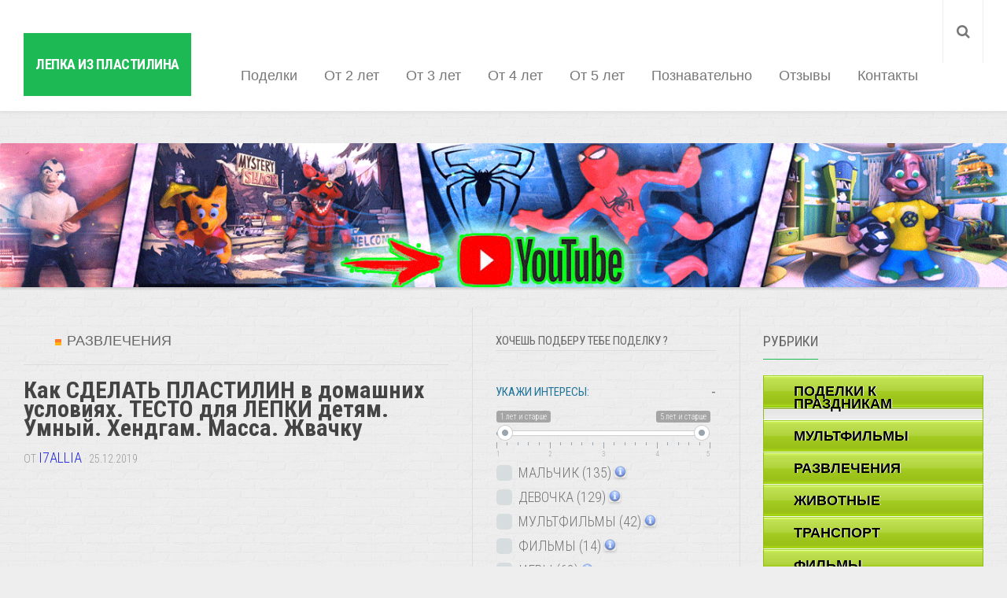

--- FILE ---
content_type: text/html; charset=UTF-8
request_url: https://lepka-iz-plastilina.ru/kak-sdelat-plastilin-v-domashnih-usloviyah-testo-dlya-lepki-detyam-umnyy-hendgam-massa-zhvachku
body_size: 27516
content:
<!DOCTYPE html> 
<html class="no-js" dir="ltr" lang="ru-RU"
	prefix="og: https://ogp.me/ns#" >
<head>
	<meta charset="UTF-8">
	<meta name="viewport" content="width=device-width, initial-scale=1.0">
	<link rel="profile" href="http://gmpg.org/xfn/11">
	<link rel="pingback" href="https://lepka-iz-plastilina.ru/xmlrpc.php">
		<title>Как СДЕЛАТЬ ПЛАСТИЛИН в домашних условиях. ТЕСТО для ЛЕПКИ детям. Умный. Хендгам. Масса. Жвачку - Лепка из пластилина</title>

		<!-- All in One SEO 4.3.8 - aioseo.com -->
		<meta name="description" content="е: ШКОЛОБЛОГГЕР: Как сделать умный пластилин? Тесто для лепки ответит на вопрос, как сделать пластилин для детей, ведь рецепт простой, быстрый и всем вполне понятный. Тесто для лепки делается просто. Умный пластилин и пластилин для рук очень просто делается дома! Масса для лепки своими руками Мой Кинетический ПЕСОК: Получается интересная жвачка для рук (жевачка). Можно" />
		<meta name="robots" content="max-image-preview:large" />
		<link rel="canonical" href="https://lepka-iz-plastilina.ru/kak-sdelat-plastilin-v-domashnih-usloviyah-testo-dlya-lepki-detyam-umnyy-hendgam-massa-zhvachku" />
		<meta name="generator" content="All in One SEO (AIOSEO) 4.3.8" />
		<meta property="og:locale" content="ru_RU" />
		<meta property="og:site_name" content="Лепка из пластилина -" />
		<meta property="og:type" content="article" />
		<meta property="og:title" content="Как СДЕЛАТЬ ПЛАСТИЛИН в домашних условиях. ТЕСТО для ЛЕПКИ детям. Умный. Хендгам. Масса. Жвачку - Лепка из пластилина" />
		<meta property="og:description" content="е: ШКОЛОБЛОГГЕР: Как сделать умный пластилин? Тесто для лепки ответит на вопрос, как сделать пластилин для детей, ведь рецепт простой, быстрый и всем вполне понятный. Тесто для лепки делается просто. Умный пластилин и пластилин для рук очень просто делается дома! Масса для лепки своими руками Мой Кинетический ПЕСОК: Получается интересная жвачка для рук (жевачка). Можно" />
		<meta property="og:url" content="https://lepka-iz-plastilina.ru/kak-sdelat-plastilin-v-domashnih-usloviyah-testo-dlya-lepki-detyam-umnyy-hendgam-massa-zhvachku" />
		<meta property="article:published_time" content="2019-12-25T06:39:29+00:00" />
		<meta property="article:modified_time" content="2019-12-25T06:39:29+00:00" />
		<meta name="twitter:card" content="summary_large_image" />
		<meta name="twitter:title" content="Как СДЕЛАТЬ ПЛАСТИЛИН в домашних условиях. ТЕСТО для ЛЕПКИ детям. Умный. Хендгам. Масса. Жвачку - Лепка из пластилина" />
		<meta name="twitter:description" content="е: ШКОЛОБЛОГГЕР: Как сделать умный пластилин? Тесто для лепки ответит на вопрос, как сделать пластилин для детей, ведь рецепт простой, быстрый и всем вполне понятный. Тесто для лепки делается просто. Умный пластилин и пластилин для рук очень просто делается дома! Масса для лепки своими руками Мой Кинетический ПЕСОК: Получается интересная жвачка для рук (жевачка). Можно" />
		<script type="application/ld+json" class="aioseo-schema">
			{"@context":"https:\/\/schema.org","@graph":[{"@type":"BlogPosting","@id":"https:\/\/lepka-iz-plastilina.ru\/kak-sdelat-plastilin-v-domashnih-usloviyah-testo-dlya-lepki-detyam-umnyy-hendgam-massa-zhvachku#blogposting","name":"\u041a\u0430\u043a \u0421\u0414\u0415\u041b\u0410\u0422\u042c \u041f\u041b\u0410\u0421\u0422\u0418\u041b\u0418\u041d \u0432 \u0434\u043e\u043c\u0430\u0448\u043d\u0438\u0445 \u0443\u0441\u043b\u043e\u0432\u0438\u044f\u0445. \u0422\u0415\u0421\u0422\u041e \u0434\u043b\u044f \u041b\u0415\u041f\u041a\u0418 \u0434\u0435\u0442\u044f\u043c. \u0423\u043c\u043d\u044b\u0439. \u0425\u0435\u043d\u0434\u0433\u0430\u043c. \u041c\u0430\u0441\u0441\u0430. \u0416\u0432\u0430\u0447\u043a\u0443 - \u041b\u0435\u043f\u043a\u0430 \u0438\u0437 \u043f\u043b\u0430\u0441\u0442\u0438\u043b\u0438\u043d\u0430","headline":"\u041a\u0430\u043a \u0421\u0414\u0415\u041b\u0410\u0422\u042c \u041f\u041b\u0410\u0421\u0422\u0418\u041b\u0418\u041d \u0432 \u0434\u043e\u043c\u0430\u0448\u043d\u0438\u0445 \u0443\u0441\u043b\u043e\u0432\u0438\u044f\u0445. \u0422\u0415\u0421\u0422\u041e \u0434\u043b\u044f \u041b\u0415\u041f\u041a\u0418 \u0434\u0435\u0442\u044f\u043c. \u0423\u043c\u043d\u044b\u0439. \u0425\u0435\u043d\u0434\u0433\u0430\u043c. \u041c\u0430\u0441\u0441\u0430. \u0416\u0432\u0430\u0447\u043a\u0443","author":{"@id":"https:\/\/lepka-iz-plastilina.ru\/author\/i7allia#author"},"publisher":{"@id":"https:\/\/lepka-iz-plastilina.ru\/#organization"},"image":{"@type":"ImageObject","url":"https:\/\/lepka-iz-plastilina.ru\/wp-content\/uploads\/2019\/12\/10647.jpg","width":550,"height":269},"datePublished":"2019-12-25T06:39:29+03:00","dateModified":"2019-12-25T06:39:29+03:00","inLanguage":"ru-RU","mainEntityOfPage":{"@id":"https:\/\/lepka-iz-plastilina.ru\/kak-sdelat-plastilin-v-domashnih-usloviyah-testo-dlya-lepki-detyam-umnyy-hendgam-massa-zhvachku#webpage"},"isPartOf":{"@id":"https:\/\/lepka-iz-plastilina.ru\/kak-sdelat-plastilin-v-domashnih-usloviyah-testo-dlya-lepki-detyam-umnyy-hendgam-massa-zhvachku#webpage"},"articleSection":"\u0420\u0430\u0437\u0432\u043b\u0435\u0447\u0435\u043d\u0438\u044f"},{"@type":"BreadcrumbList","@id":"https:\/\/lepka-iz-plastilina.ru\/kak-sdelat-plastilin-v-domashnih-usloviyah-testo-dlya-lepki-detyam-umnyy-hendgam-massa-zhvachku#breadcrumblist","itemListElement":[{"@type":"ListItem","@id":"https:\/\/lepka-iz-plastilina.ru\/#listItem","position":1,"item":{"@type":"WebPage","@id":"https:\/\/lepka-iz-plastilina.ru\/","name":"\u0413\u043b\u0430\u0432\u043d\u0430\u044f \u0441\u0442\u0440\u0430\u043d\u0438\u0446\u0430","description":"\u041e\u0442\u043b\u0438\u0447\u043d\u044b\u043c \u0432\u0430\u0440\u0438\u0430\u043d\u0442\u043e\u043c \u043f\u043e\u043b\u0435\u0437\u043d\u043e\u0433\u043e \u0432\u0440\u0435\u043c\u044f\u043f\u0440\u043e\u0432\u043e\u0436\u0434\u0435\u043d\u0438\u044f \u0441 \u043f\u043e\u0434\u0440\u0430\u0441\u0442\u0430\u044e\u0449\u0438\u043c \u043c\u0430\u043b\u044b\u0448\u043e\u043c \u044f\u0432\u043b\u044f\u044e\u0442\u0441\u044f \u0437\u0430\u043d\u044f\u0442\u0438\u044f \u043f\u043e \u0441\u043e\u0437\u0434\u0430\u043d\u0438\u044e \u0440\u0430\u0437\u043b\u0438\u0447\u043d\u044b\u0445 \u0444\u0438\u0433\u0443\u0440\u043e\u043a \u0438 \u0441\u0442\u0430\u0442\u0443\u044d\u0442\u043e\u043a \u0438\u0437 \u043f\u043b\u0430\u0441\u0442\u0438\u043b\u0438\u043d\u0430. \u0422\u0430\u043a\u043e\u0439 \u0438\u043d\u0442\u0435\u0440\u0435\u0441\u043d\u044b\u0439 \u0434\u043e\u0441\u0443\u0433 \u043e\u0442\u043b\u0438\u0447\u0430\u0435\u0442\u0441\u044f \u043c\u0430\u0441\u0441\u043e\u0439 \u043f\u043e\u043b\u043e\u0436\u0438\u0442\u0435\u043b\u044c\u043d\u044b\u0445 \u043a\u0430\u0447\u0435\u0441\u0442\u0432, \u0432 \u0447\u0430\u0441\u0442\u043d\u043e\u0441\u0442\u0438, \u043f\u043e\u043c\u043e\u0433\u0430\u0435\u0442 \u0440\u0430\u0437\u0432\u0438\u0432\u0430\u0442\u044c \u043c\u0435\u043b\u043a\u0443\u044e \u043c\u043e\u0442\u043e\u0440\u0438\u043a\u0443 \u0440\u0443\u043a \u043c\u0430\u043b\u044b\u0448\u0435\u0439, \u0430 \u0442\u0430\u043a\u0436\u0435 \u0438\u0445 \u0432\u043e\u043e\u0431\u0440\u0430\u0436\u0435\u043d\u0438\u0435 c \u0442\u0432\u043e\u0440\u0447\u0435\u0441\u043a\u0438\u043c\u0438 \u0441\u043f\u043e\u0441\u043e\u0431\u043d\u043e\u0441\u0442\u044f\u043c\u0438. \u0418\u043c\u0435\u043d\u043d\u043e \u043f\u043e\u044d\u0442\u043e\u043c\u0443 \u0437\u0430\u043d\u044f\u0442\u0438\u044f \u043f\u043e \u043b\u0435\u043f\u043a\u0435 \u0432\u0445\u043e\u0434\u044f\u0442 \u0432 \u0443\u0447\u0435\u0431\u043d\u044b\u0435 \u043f\u0440\u043e\u0433\u0440\u0430\u043c\u043c\u044b \u0441\u0430\u0434\u0438\u043a\u043e\u0432 \u0438 \u043d\u0430\u0447\u0430\u043b\u044c\u043d\u044b\u0445 \u043a\u043b\u0430\u0441\u0441\u043e\u0432. \u041a\u0440\u043e\u043c\u0435 \u0442\u043e\u0433\u043e, \u0434\u043b\u044f","url":"https:\/\/lepka-iz-plastilina.ru\/"}}]},{"@type":"Organization","@id":"https:\/\/lepka-iz-plastilina.ru\/#organization","name":"\u041b\u0435\u043f\u043a\u0430 \u0438\u0437 \u043f\u043b\u0430\u0441\u0442\u0438\u043b\u0438\u043d\u0430","url":"https:\/\/lepka-iz-plastilina.ru\/"},{"@type":"Person","@id":"https:\/\/lepka-iz-plastilina.ru\/author\/i7allia#author","url":"https:\/\/lepka-iz-plastilina.ru\/author\/i7allia","name":"i7allia","image":{"@type":"ImageObject","@id":"https:\/\/lepka-iz-plastilina.ru\/kak-sdelat-plastilin-v-domashnih-usloviyah-testo-dlya-lepki-detyam-umnyy-hendgam-massa-zhvachku#authorImage","url":"https:\/\/secure.gravatar.com\/avatar\/a1ea5e8de5f6702e9af77b1e5c75fb04?s=96&d=monsterid&r=g","width":96,"height":96,"caption":"i7allia"}},{"@type":"WebPage","@id":"https:\/\/lepka-iz-plastilina.ru\/kak-sdelat-plastilin-v-domashnih-usloviyah-testo-dlya-lepki-detyam-umnyy-hendgam-massa-zhvachku#webpage","url":"https:\/\/lepka-iz-plastilina.ru\/kak-sdelat-plastilin-v-domashnih-usloviyah-testo-dlya-lepki-detyam-umnyy-hendgam-massa-zhvachku","name":"\u041a\u0430\u043a \u0421\u0414\u0415\u041b\u0410\u0422\u042c \u041f\u041b\u0410\u0421\u0422\u0418\u041b\u0418\u041d \u0432 \u0434\u043e\u043c\u0430\u0448\u043d\u0438\u0445 \u0443\u0441\u043b\u043e\u0432\u0438\u044f\u0445. \u0422\u0415\u0421\u0422\u041e \u0434\u043b\u044f \u041b\u0415\u041f\u041a\u0418 \u0434\u0435\u0442\u044f\u043c. \u0423\u043c\u043d\u044b\u0439. \u0425\u0435\u043d\u0434\u0433\u0430\u043c. \u041c\u0430\u0441\u0441\u0430. \u0416\u0432\u0430\u0447\u043a\u0443 - \u041b\u0435\u043f\u043a\u0430 \u0438\u0437 \u043f\u043b\u0430\u0441\u0442\u0438\u043b\u0438\u043d\u0430","description":"\u0435: \u0428\u041a\u041e\u041b\u041e\u0411\u041b\u041e\u0413\u0413\u0415\u0420: \u041a\u0430\u043a \u0441\u0434\u0435\u043b\u0430\u0442\u044c \u0443\u043c\u043d\u044b\u0439 \u043f\u043b\u0430\u0441\u0442\u0438\u043b\u0438\u043d? \u0422\u0435\u0441\u0442\u043e \u0434\u043b\u044f \u043b\u0435\u043f\u043a\u0438 \u043e\u0442\u0432\u0435\u0442\u0438\u0442 \u043d\u0430 \u0432\u043e\u043f\u0440\u043e\u0441, \u043a\u0430\u043a \u0441\u0434\u0435\u043b\u0430\u0442\u044c \u043f\u043b\u0430\u0441\u0442\u0438\u043b\u0438\u043d \u0434\u043b\u044f \u0434\u0435\u0442\u0435\u0439, \u0432\u0435\u0434\u044c \u0440\u0435\u0446\u0435\u043f\u0442 \u043f\u0440\u043e\u0441\u0442\u043e\u0439, \u0431\u044b\u0441\u0442\u0440\u044b\u0439 \u0438 \u0432\u0441\u0435\u043c \u0432\u043f\u043e\u043b\u043d\u0435 \u043f\u043e\u043d\u044f\u0442\u043d\u044b\u0439. \u0422\u0435\u0441\u0442\u043e \u0434\u043b\u044f \u043b\u0435\u043f\u043a\u0438 \u0434\u0435\u043b\u0430\u0435\u0442\u0441\u044f \u043f\u0440\u043e\u0441\u0442\u043e. \u0423\u043c\u043d\u044b\u0439 \u043f\u043b\u0430\u0441\u0442\u0438\u043b\u0438\u043d \u0438 \u043f\u043b\u0430\u0441\u0442\u0438\u043b\u0438\u043d \u0434\u043b\u044f \u0440\u0443\u043a \u043e\u0447\u0435\u043d\u044c \u043f\u0440\u043e\u0441\u0442\u043e \u0434\u0435\u043b\u0430\u0435\u0442\u0441\u044f \u0434\u043e\u043c\u0430! \u041c\u0430\u0441\u0441\u0430 \u0434\u043b\u044f \u043b\u0435\u043f\u043a\u0438 \u0441\u0432\u043e\u0438\u043c\u0438 \u0440\u0443\u043a\u0430\u043c\u0438 \u041c\u043e\u0439 \u041a\u0438\u043d\u0435\u0442\u0438\u0447\u0435\u0441\u043a\u0438\u0439 \u041f\u0415\u0421\u041e\u041a: \u041f\u043e\u043b\u0443\u0447\u0430\u0435\u0442\u0441\u044f \u0438\u043d\u0442\u0435\u0440\u0435\u0441\u043d\u0430\u044f \u0436\u0432\u0430\u0447\u043a\u0430 \u0434\u043b\u044f \u0440\u0443\u043a (\u0436\u0435\u0432\u0430\u0447\u043a\u0430). \u041c\u043e\u0436\u043d\u043e","inLanguage":"ru-RU","isPartOf":{"@id":"https:\/\/lepka-iz-plastilina.ru\/#website"},"breadcrumb":{"@id":"https:\/\/lepka-iz-plastilina.ru\/kak-sdelat-plastilin-v-domashnih-usloviyah-testo-dlya-lepki-detyam-umnyy-hendgam-massa-zhvachku#breadcrumblist"},"author":{"@id":"https:\/\/lepka-iz-plastilina.ru\/author\/i7allia#author"},"creator":{"@id":"https:\/\/lepka-iz-plastilina.ru\/author\/i7allia#author"},"image":{"@type":"ImageObject","url":"https:\/\/lepka-iz-plastilina.ru\/wp-content\/uploads\/2019\/12\/10647.jpg","@id":"https:\/\/lepka-iz-plastilina.ru\/#mainImage","width":550,"height":269},"primaryImageOfPage":{"@id":"https:\/\/lepka-iz-plastilina.ru\/kak-sdelat-plastilin-v-domashnih-usloviyah-testo-dlya-lepki-detyam-umnyy-hendgam-massa-zhvachku#mainImage"},"datePublished":"2019-12-25T06:39:29+03:00","dateModified":"2019-12-25T06:39:29+03:00"},{"@type":"WebSite","@id":"https:\/\/lepka-iz-plastilina.ru\/#website","url":"https:\/\/lepka-iz-plastilina.ru\/","name":"\u041b\u0435\u043f\u043a\u0430 \u0438\u0437 \u043f\u043b\u0430\u0441\u0442\u0438\u043b\u0438\u043d\u0430","inLanguage":"ru-RU","publisher":{"@id":"https:\/\/lepka-iz-plastilina.ru\/#organization"}}]}
		</script>
		<!-- All in One SEO -->



<!-- This site is optimized with the Yoast SEO plugin v11.3 - https://yoast.com/wordpress/plugins/seo/ -->
<link rel="canonical" href="https://lepka-iz-plastilina.ru/kak-sdelat-plastilin-v-domashnih-usloviyah-testo-dlya-lepki-detyam-umnyy-hendgam-massa-zhvachku" />
<meta property="og:locale" content="ru_RU" />
<meta property="og:type" content="article" />
<meta property="og:title" content="Как СДЕЛАТЬ ПЛАСТИЛИН в домашних условиях. ТЕСТО для ЛЕПКИ детям. Умный. Хендгам. Масса. Жвачку" />
<meta property="og:description" content="е: ШКОЛОБЛОГГЕР: Как сделать умный пластилин? Тесто для лепки ответит на вопрос, как сделать пластилин для детей, ведь рецепт простой, быстрый и всем вполне понятный. Тесто для лепки делается просто. Умный пластилин и пластилин для рук очень просто делается дома! Масса для лепки своими руками Мой Кинетический ПЕСОК: Получается интересная жвачка для рук (жевачка). Можно приготовить домашнее соленое тесто для лепки, соленое (солёное), play-doh, color puppy, детское (все буде добре), для рыбалки. Все на русском, в том числе плей до&#046;&#046;&#046;" />
<meta property="og:url" content="https://lepka-iz-plastilina.ru/kak-sdelat-plastilin-v-domashnih-usloviyah-testo-dlya-lepki-detyam-umnyy-hendgam-massa-zhvachku" />
<meta property="og:site_name" content="Лепка из пластилина" />
<meta property="article:publisher" content="https://www.facebook.com/groups/327583180930264/" />
<meta property="article:section" content="Развлечения" />
<meta property="article:published_time" content="2019-12-25T06:39:29+03:00" />
<meta property="og:image" content="https://lepka-iz-plastilina.ru/wp-content/uploads/2019/12/10647.jpg" />
<meta property="og:image:secure_url" content="https://lepka-iz-plastilina.ru/wp-content/uploads/2019/12/10647.jpg" />
<meta property="og:image:width" content="550" />
<meta property="og:image:height" content="269" />
<meta name="twitter:card" content="summary_large_image" />
<meta name="twitter:description" content="е: ШКОЛОБЛОГГЕР: Как сделать умный пластилин? Тесто для лепки ответит на вопрос, как сделать пластилин для детей, ведь рецепт простой, быстрый и всем вполне понятный. Тесто для лепки делается просто. Умный пластилин и пластилин для рук очень просто делается дома! Масса для лепки своими руками Мой Кинетический ПЕСОК: Получается интересная жвачка для рук (жевачка). Можно приготовить домашнее соленое тесто для лепки, соленое (солёное), play-doh, color puppy, детское (все буде добре), для рыбалки. Все на русском, в том числе плей до&#046;&#046;&#046;" />
<meta name="twitter:title" content="Как СДЕЛАТЬ ПЛАСТИЛИН в домашних условиях. ТЕСТО для ЛЕПКИ детям. Умный. Хендгам. Масса. Жвачку" />
<meta name="twitter:site" content="@lepka_plastilin" />
<meta name="twitter:image" content="https://lepka-iz-plastilina.ru/wp-content/uploads/2019/12/10647.jpg" />
<meta name="twitter:creator" content="@lepka_plastilin" />
<script type='application/ld+json' class='yoast-schema-graph yoast-schema-graph--main'>{"@context":"https://schema.org","@graph":[{"@type":"WebSite","@id":"https://lepka-iz-plastilina.ru/#website","url":"https://lepka-iz-plastilina.ru/","name":"\u041b\u0435\u043f\u043a\u0430 \u0438\u0437 \u043f\u043b\u0430\u0441\u0442\u0438\u043b\u0438\u043d\u0430","publisher":{"@id":"https://lepka-iz-plastilina.ru/#person"},"potentialAction":{"@type":"SearchAction","target":"https://lepka-iz-plastilina.ru/?s={search_term_string}","query-input":"required name=search_term_string"}},{"@type":"WebPage","@id":"https://lepka-iz-plastilina.ru/kak-sdelat-plastilin-v-domashnih-usloviyah-testo-dlya-lepki-detyam-umnyy-hendgam-massa-zhvachku#webpage","url":"https://lepka-iz-plastilina.ru/kak-sdelat-plastilin-v-domashnih-usloviyah-testo-dlya-lepki-detyam-umnyy-hendgam-massa-zhvachku","inLanguage":"ru-RU","name":"\u041a\u0430\u043a \u0421\u0414\u0415\u041b\u0410\u0422\u042c \u041f\u041b\u0410\u0421\u0422\u0418\u041b\u0418\u041d \u0432 \u0434\u043e\u043c\u0430\u0448\u043d\u0438\u0445 \u0443\u0441\u043b\u043e\u0432\u0438\u044f\u0445. \u0422\u0415\u0421\u0422\u041e \u0434\u043b\u044f \u041b\u0415\u041f\u041a\u0418 \u0434\u0435\u0442\u044f\u043c. \u0423\u043c\u043d\u044b\u0439. \u0425\u0435\u043d\u0434\u0433\u0430\u043c. \u041c\u0430\u0441\u0441\u0430. \u0416\u0432\u0430\u0447\u043a\u0443","isPartOf":{"@id":"https://lepka-iz-plastilina.ru/#website"},"image":{"@type":"ImageObject","@id":"https://lepka-iz-plastilina.ru/kak-sdelat-plastilin-v-domashnih-usloviyah-testo-dlya-lepki-detyam-umnyy-hendgam-massa-zhvachku#primaryimage","url":"https://lepka-iz-plastilina.ru/wp-content/uploads/2019/12/10647.jpg","width":550,"height":269},"primaryImageOfPage":{"@id":"https://lepka-iz-plastilina.ru/kak-sdelat-plastilin-v-domashnih-usloviyah-testo-dlya-lepki-detyam-umnyy-hendgam-massa-zhvachku#primaryimage"},"datePublished":"2019-12-25T06:39:29+03:00","dateModified":"2019-12-25T06:39:29+03:00"},{"@type":"Article","@id":"https://lepka-iz-plastilina.ru/kak-sdelat-plastilin-v-domashnih-usloviyah-testo-dlya-lepki-detyam-umnyy-hendgam-massa-zhvachku#article","isPartOf":{"@id":"https://lepka-iz-plastilina.ru/kak-sdelat-plastilin-v-domashnih-usloviyah-testo-dlya-lepki-detyam-umnyy-hendgam-massa-zhvachku#webpage"},"author":{"@id":"https://lepka-iz-plastilina.ru/author/i7allia#author"},"headline":"\u041a\u0430\u043a \u0421\u0414\u0415\u041b\u0410\u0422\u042c \u041f\u041b\u0410\u0421\u0422\u0418\u041b\u0418\u041d \u0432 \u0434\u043e\u043c\u0430\u0448\u043d\u0438\u0445 \u0443\u0441\u043b\u043e\u0432\u0438\u044f\u0445. \u0422\u0415\u0421\u0422\u041e \u0434\u043b\u044f \u041b\u0415\u041f\u041a\u0418 \u0434\u0435\u0442\u044f\u043c. \u0423\u043c\u043d\u044b\u0439. \u0425\u0435\u043d\u0434\u0433\u0430\u043c. \u041c\u0430\u0441\u0441\u0430. \u0416\u0432\u0430\u0447\u043a\u0443","datePublished":"2019-12-25T06:39:29+03:00","dateModified":"2019-12-25T06:39:29+03:00","commentCount":0,"mainEntityOfPage":"https://lepka-iz-plastilina.ru/kak-sdelat-plastilin-v-domashnih-usloviyah-testo-dlya-lepki-detyam-umnyy-hendgam-massa-zhvachku#webpage","publisher":{"@id":"https://lepka-iz-plastilina.ru/#person"},"image":{"@id":"https://lepka-iz-plastilina.ru/kak-sdelat-plastilin-v-domashnih-usloviyah-testo-dlya-lepki-detyam-umnyy-hendgam-massa-zhvachku#primaryimage"},"articleSection":"\u0420\u0430\u0437\u0432\u043b\u0435\u0447\u0435\u043d\u0438\u044f"},{"@type":["Person"],"@id":"https://lepka-iz-plastilina.ru/author/i7allia#author","name":"i7allia","image":{"@type":"ImageObject","@id":"https://lepka-iz-plastilina.ru/#authorlogo","url":"https://secure.gravatar.com/avatar/a1ea5e8de5f6702e9af77b1e5c75fb04?s=96&d=monsterid&r=g","caption":"i7allia"},"sameAs":[]}]}</script>
<!-- / Yoast SEO plugin. -->

<link rel='dns-prefetch' href='//www.google.com' />
<link rel="alternate" type="application/rss+xml" title="Лепка из пластилина &raquo; Лента" href="https://lepka-iz-plastilina.ru/feed" />
<link href="//fonts.googleapis.com/css?family=Roboto+Condensed:400,300italic,300,400italic,700&subset=latin,latin-ext" rel="stylesheet" type="text/css">
		<!-- This site uses the Google Analytics by MonsterInsights plugin v9.11.1 - Using Analytics tracking - https://www.monsterinsights.com/ -->
							<script src="//www.googletagmanager.com/gtag/js?id=G-G7FSHX5SZH"  data-cfasync="false" data-wpfc-render="false" type="text/javascript" async></script>
			<script data-cfasync="false" data-wpfc-render="false" type="text/javascript">
				var mi_version = '9.11.1';
				var mi_track_user = true;
				var mi_no_track_reason = '';
								var MonsterInsightsDefaultLocations = {"page_location":"https:\/\/lepka-iz-plastilina.ru\/kak-sdelat-plastilin-v-domashnih-usloviyah-testo-dlya-lepki-detyam-umnyy-hendgam-massa-zhvachku\/"};
								if ( typeof MonsterInsightsPrivacyGuardFilter === 'function' ) {
					var MonsterInsightsLocations = (typeof MonsterInsightsExcludeQuery === 'object') ? MonsterInsightsPrivacyGuardFilter( MonsterInsightsExcludeQuery ) : MonsterInsightsPrivacyGuardFilter( MonsterInsightsDefaultLocations );
				} else {
					var MonsterInsightsLocations = (typeof MonsterInsightsExcludeQuery === 'object') ? MonsterInsightsExcludeQuery : MonsterInsightsDefaultLocations;
				}

								var disableStrs = [
										'ga-disable-G-G7FSHX5SZH',
									];

				/* Function to detect opted out users */
				function __gtagTrackerIsOptedOut() {
					for (var index = 0; index < disableStrs.length; index++) {
						if (document.cookie.indexOf(disableStrs[index] + '=true') > -1) {
							return true;
						}
					}

					return false;
				}

				/* Disable tracking if the opt-out cookie exists. */
				if (__gtagTrackerIsOptedOut()) {
					for (var index = 0; index < disableStrs.length; index++) {
						window[disableStrs[index]] = true;
					}
				}

				/* Opt-out function */
				function __gtagTrackerOptout() {
					for (var index = 0; index < disableStrs.length; index++) {
						document.cookie = disableStrs[index] + '=true; expires=Thu, 31 Dec 2099 23:59:59 UTC; path=/';
						window[disableStrs[index]] = true;
					}
				}

				if ('undefined' === typeof gaOptout) {
					function gaOptout() {
						__gtagTrackerOptout();
					}
				}
								window.dataLayer = window.dataLayer || [];

				window.MonsterInsightsDualTracker = {
					helpers: {},
					trackers: {},
				};
				if (mi_track_user) {
					function __gtagDataLayer() {
						dataLayer.push(arguments);
					}

					function __gtagTracker(type, name, parameters) {
						if (!parameters) {
							parameters = {};
						}

						if (parameters.send_to) {
							__gtagDataLayer.apply(null, arguments);
							return;
						}

						if (type === 'event') {
														parameters.send_to = monsterinsights_frontend.v4_id;
							var hookName = name;
							if (typeof parameters['event_category'] !== 'undefined') {
								hookName = parameters['event_category'] + ':' + name;
							}

							if (typeof MonsterInsightsDualTracker.trackers[hookName] !== 'undefined') {
								MonsterInsightsDualTracker.trackers[hookName](parameters);
							} else {
								__gtagDataLayer('event', name, parameters);
							}
							
						} else {
							__gtagDataLayer.apply(null, arguments);
						}
					}

					__gtagTracker('js', new Date());
					__gtagTracker('set', {
						'developer_id.dZGIzZG': true,
											});
					if ( MonsterInsightsLocations.page_location ) {
						__gtagTracker('set', MonsterInsightsLocations);
					}
										__gtagTracker('config', 'G-G7FSHX5SZH', {"forceSSL":"true","link_attribution":"true"} );
										window.gtag = __gtagTracker;										(function () {
						/* https://developers.google.com/analytics/devguides/collection/analyticsjs/ */
						/* ga and __gaTracker compatibility shim. */
						var noopfn = function () {
							return null;
						};
						var newtracker = function () {
							return new Tracker();
						};
						var Tracker = function () {
							return null;
						};
						var p = Tracker.prototype;
						p.get = noopfn;
						p.set = noopfn;
						p.send = function () {
							var args = Array.prototype.slice.call(arguments);
							args.unshift('send');
							__gaTracker.apply(null, args);
						};
						var __gaTracker = function () {
							var len = arguments.length;
							if (len === 0) {
								return;
							}
							var f = arguments[len - 1];
							if (typeof f !== 'object' || f === null || typeof f.hitCallback !== 'function') {
								if ('send' === arguments[0]) {
									var hitConverted, hitObject = false, action;
									if ('event' === arguments[1]) {
										if ('undefined' !== typeof arguments[3]) {
											hitObject = {
												'eventAction': arguments[3],
												'eventCategory': arguments[2],
												'eventLabel': arguments[4],
												'value': arguments[5] ? arguments[5] : 1,
											}
										}
									}
									if ('pageview' === arguments[1]) {
										if ('undefined' !== typeof arguments[2]) {
											hitObject = {
												'eventAction': 'page_view',
												'page_path': arguments[2],
											}
										}
									}
									if (typeof arguments[2] === 'object') {
										hitObject = arguments[2];
									}
									if (typeof arguments[5] === 'object') {
										Object.assign(hitObject, arguments[5]);
									}
									if ('undefined' !== typeof arguments[1].hitType) {
										hitObject = arguments[1];
										if ('pageview' === hitObject.hitType) {
											hitObject.eventAction = 'page_view';
										}
									}
									if (hitObject) {
										action = 'timing' === arguments[1].hitType ? 'timing_complete' : hitObject.eventAction;
										hitConverted = mapArgs(hitObject);
										__gtagTracker('event', action, hitConverted);
									}
								}
								return;
							}

							function mapArgs(args) {
								var arg, hit = {};
								var gaMap = {
									'eventCategory': 'event_category',
									'eventAction': 'event_action',
									'eventLabel': 'event_label',
									'eventValue': 'event_value',
									'nonInteraction': 'non_interaction',
									'timingCategory': 'event_category',
									'timingVar': 'name',
									'timingValue': 'value',
									'timingLabel': 'event_label',
									'page': 'page_path',
									'location': 'page_location',
									'title': 'page_title',
									'referrer' : 'page_referrer',
								};
								for (arg in args) {
																		if (!(!args.hasOwnProperty(arg) || !gaMap.hasOwnProperty(arg))) {
										hit[gaMap[arg]] = args[arg];
									} else {
										hit[arg] = args[arg];
									}
								}
								return hit;
							}

							try {
								f.hitCallback();
							} catch (ex) {
							}
						};
						__gaTracker.create = newtracker;
						__gaTracker.getByName = newtracker;
						__gaTracker.getAll = function () {
							return [];
						};
						__gaTracker.remove = noopfn;
						__gaTracker.loaded = true;
						window['__gaTracker'] = __gaTracker;
					})();
									} else {
										console.log("");
					(function () {
						function __gtagTracker() {
							return null;
						}

						window['__gtagTracker'] = __gtagTracker;
						window['gtag'] = __gtagTracker;
					})();
									}
			</script>
							<!-- / Google Analytics by MonsterInsights -->
		<script type="text/javascript">
/* <![CDATA[ */
window._wpemojiSettings = {"baseUrl":"https:\/\/s.w.org\/images\/core\/emoji\/15.0.3\/72x72\/","ext":".png","svgUrl":"https:\/\/s.w.org\/images\/core\/emoji\/15.0.3\/svg\/","svgExt":".svg","source":{"concatemoji":"https:\/\/lepka-iz-plastilina.ru\/wp-includes\/js\/wp-emoji-release.min.js?ver=6.5.7"}};
/*! This file is auto-generated */
!function(i,n){var o,s,e;function c(e){try{var t={supportTests:e,timestamp:(new Date).valueOf()};sessionStorage.setItem(o,JSON.stringify(t))}catch(e){}}function p(e,t,n){e.clearRect(0,0,e.canvas.width,e.canvas.height),e.fillText(t,0,0);var t=new Uint32Array(e.getImageData(0,0,e.canvas.width,e.canvas.height).data),r=(e.clearRect(0,0,e.canvas.width,e.canvas.height),e.fillText(n,0,0),new Uint32Array(e.getImageData(0,0,e.canvas.width,e.canvas.height).data));return t.every(function(e,t){return e===r[t]})}function u(e,t,n){switch(t){case"flag":return n(e,"\ud83c\udff3\ufe0f\u200d\u26a7\ufe0f","\ud83c\udff3\ufe0f\u200b\u26a7\ufe0f")?!1:!n(e,"\ud83c\uddfa\ud83c\uddf3","\ud83c\uddfa\u200b\ud83c\uddf3")&&!n(e,"\ud83c\udff4\udb40\udc67\udb40\udc62\udb40\udc65\udb40\udc6e\udb40\udc67\udb40\udc7f","\ud83c\udff4\u200b\udb40\udc67\u200b\udb40\udc62\u200b\udb40\udc65\u200b\udb40\udc6e\u200b\udb40\udc67\u200b\udb40\udc7f");case"emoji":return!n(e,"\ud83d\udc26\u200d\u2b1b","\ud83d\udc26\u200b\u2b1b")}return!1}function f(e,t,n){var r="undefined"!=typeof WorkerGlobalScope&&self instanceof WorkerGlobalScope?new OffscreenCanvas(300,150):i.createElement("canvas"),a=r.getContext("2d",{willReadFrequently:!0}),o=(a.textBaseline="top",a.font="600 32px Arial",{});return e.forEach(function(e){o[e]=t(a,e,n)}),o}function t(e){var t=i.createElement("script");t.src=e,t.defer=!0,i.head.appendChild(t)}"undefined"!=typeof Promise&&(o="wpEmojiSettingsSupports",s=["flag","emoji"],n.supports={everything:!0,everythingExceptFlag:!0},e=new Promise(function(e){i.addEventListener("DOMContentLoaded",e,{once:!0})}),new Promise(function(t){var n=function(){try{var e=JSON.parse(sessionStorage.getItem(o));if("object"==typeof e&&"number"==typeof e.timestamp&&(new Date).valueOf()<e.timestamp+604800&&"object"==typeof e.supportTests)return e.supportTests}catch(e){}return null}();if(!n){if("undefined"!=typeof Worker&&"undefined"!=typeof OffscreenCanvas&&"undefined"!=typeof URL&&URL.createObjectURL&&"undefined"!=typeof Blob)try{var e="postMessage("+f.toString()+"("+[JSON.stringify(s),u.toString(),p.toString()].join(",")+"));",r=new Blob([e],{type:"text/javascript"}),a=new Worker(URL.createObjectURL(r),{name:"wpTestEmojiSupports"});return void(a.onmessage=function(e){c(n=e.data),a.terminate(),t(n)})}catch(e){}c(n=f(s,u,p))}t(n)}).then(function(e){for(var t in e)n.supports[t]=e[t],n.supports.everything=n.supports.everything&&n.supports[t],"flag"!==t&&(n.supports.everythingExceptFlag=n.supports.everythingExceptFlag&&n.supports[t]);n.supports.everythingExceptFlag=n.supports.everythingExceptFlag&&!n.supports.flag,n.DOMReady=!1,n.readyCallback=function(){n.DOMReady=!0}}).then(function(){return e}).then(function(){var e;n.supports.everything||(n.readyCallback(),(e=n.source||{}).concatemoji?t(e.concatemoji):e.wpemoji&&e.twemoji&&(t(e.twemoji),t(e.wpemoji)))}))}((window,document),window._wpemojiSettings);
/* ]]> */
</script>
<link rel='stylesheet' id='wp-customer-reviews-3-frontend-css' href='https://lepka-iz-plastilina.ru/wp-content/plugins/wp-customer-reviews/css/wp-customer-reviews.css?ver=3.7.0' type='text/css' media='all' />
<link rel='stylesheet' id='mdf_search_stat-css' href='https://lepka-iz-plastilina.ru/wp-content/plugins/wp-meta-data-filter-and-taxonomy-filter/ext/mdf_stat/css/stat.css?ver=6.5.7' type='text/css' media='all' />
<style id='wp-emoji-styles-inline-css' type='text/css'>

	img.wp-smiley, img.emoji {
		display: inline !important;
		border: none !important;
		box-shadow: none !important;
		height: 1em !important;
		width: 1em !important;
		margin: 0 0.07em !important;
		vertical-align: -0.1em !important;
		background: none !important;
		padding: 0 !important;
	}
</style>
<link rel='stylesheet' id='wp-block-library-css' href='https://lepka-iz-plastilina.ru/wp-includes/css/dist/block-library/style.min.css?ver=6.5.7' type='text/css' media='all' />
<style id='classic-theme-styles-inline-css' type='text/css'>
/*! This file is auto-generated */
.wp-block-button__link{color:#fff;background-color:#32373c;border-radius:9999px;box-shadow:none;text-decoration:none;padding:calc(.667em + 2px) calc(1.333em + 2px);font-size:1.125em}.wp-block-file__button{background:#32373c;color:#fff;text-decoration:none}
</style>
<style id='global-styles-inline-css' type='text/css'>
body{--wp--preset--color--black: #000000;--wp--preset--color--cyan-bluish-gray: #abb8c3;--wp--preset--color--white: #ffffff;--wp--preset--color--pale-pink: #f78da7;--wp--preset--color--vivid-red: #cf2e2e;--wp--preset--color--luminous-vivid-orange: #ff6900;--wp--preset--color--luminous-vivid-amber: #fcb900;--wp--preset--color--light-green-cyan: #7bdcb5;--wp--preset--color--vivid-green-cyan: #00d084;--wp--preset--color--pale-cyan-blue: #8ed1fc;--wp--preset--color--vivid-cyan-blue: #0693e3;--wp--preset--color--vivid-purple: #9b51e0;--wp--preset--gradient--vivid-cyan-blue-to-vivid-purple: linear-gradient(135deg,rgba(6,147,227,1) 0%,rgb(155,81,224) 100%);--wp--preset--gradient--light-green-cyan-to-vivid-green-cyan: linear-gradient(135deg,rgb(122,220,180) 0%,rgb(0,208,130) 100%);--wp--preset--gradient--luminous-vivid-amber-to-luminous-vivid-orange: linear-gradient(135deg,rgba(252,185,0,1) 0%,rgba(255,105,0,1) 100%);--wp--preset--gradient--luminous-vivid-orange-to-vivid-red: linear-gradient(135deg,rgba(255,105,0,1) 0%,rgb(207,46,46) 100%);--wp--preset--gradient--very-light-gray-to-cyan-bluish-gray: linear-gradient(135deg,rgb(238,238,238) 0%,rgb(169,184,195) 100%);--wp--preset--gradient--cool-to-warm-spectrum: linear-gradient(135deg,rgb(74,234,220) 0%,rgb(151,120,209) 20%,rgb(207,42,186) 40%,rgb(238,44,130) 60%,rgb(251,105,98) 80%,rgb(254,248,76) 100%);--wp--preset--gradient--blush-light-purple: linear-gradient(135deg,rgb(255,206,236) 0%,rgb(152,150,240) 100%);--wp--preset--gradient--blush-bordeaux: linear-gradient(135deg,rgb(254,205,165) 0%,rgb(254,45,45) 50%,rgb(107,0,62) 100%);--wp--preset--gradient--luminous-dusk: linear-gradient(135deg,rgb(255,203,112) 0%,rgb(199,81,192) 50%,rgb(65,88,208) 100%);--wp--preset--gradient--pale-ocean: linear-gradient(135deg,rgb(255,245,203) 0%,rgb(182,227,212) 50%,rgb(51,167,181) 100%);--wp--preset--gradient--electric-grass: linear-gradient(135deg,rgb(202,248,128) 0%,rgb(113,206,126) 100%);--wp--preset--gradient--midnight: linear-gradient(135deg,rgb(2,3,129) 0%,rgb(40,116,252) 100%);--wp--preset--font-size--small: 13px;--wp--preset--font-size--medium: 20px;--wp--preset--font-size--large: 36px;--wp--preset--font-size--x-large: 42px;--wp--preset--spacing--20: 0.44rem;--wp--preset--spacing--30: 0.67rem;--wp--preset--spacing--40: 1rem;--wp--preset--spacing--50: 1.5rem;--wp--preset--spacing--60: 2.25rem;--wp--preset--spacing--70: 3.38rem;--wp--preset--spacing--80: 5.06rem;--wp--preset--shadow--natural: 6px 6px 9px rgba(0, 0, 0, 0.2);--wp--preset--shadow--deep: 12px 12px 50px rgba(0, 0, 0, 0.4);--wp--preset--shadow--sharp: 6px 6px 0px rgba(0, 0, 0, 0.2);--wp--preset--shadow--outlined: 6px 6px 0px -3px rgba(255, 255, 255, 1), 6px 6px rgba(0, 0, 0, 1);--wp--preset--shadow--crisp: 6px 6px 0px rgba(0, 0, 0, 1);}:where(.is-layout-flex){gap: 0.5em;}:where(.is-layout-grid){gap: 0.5em;}body .is-layout-flex{display: flex;}body .is-layout-flex{flex-wrap: wrap;align-items: center;}body .is-layout-flex > *{margin: 0;}body .is-layout-grid{display: grid;}body .is-layout-grid > *{margin: 0;}:where(.wp-block-columns.is-layout-flex){gap: 2em;}:where(.wp-block-columns.is-layout-grid){gap: 2em;}:where(.wp-block-post-template.is-layout-flex){gap: 1.25em;}:where(.wp-block-post-template.is-layout-grid){gap: 1.25em;}.has-black-color{color: var(--wp--preset--color--black) !important;}.has-cyan-bluish-gray-color{color: var(--wp--preset--color--cyan-bluish-gray) !important;}.has-white-color{color: var(--wp--preset--color--white) !important;}.has-pale-pink-color{color: var(--wp--preset--color--pale-pink) !important;}.has-vivid-red-color{color: var(--wp--preset--color--vivid-red) !important;}.has-luminous-vivid-orange-color{color: var(--wp--preset--color--luminous-vivid-orange) !important;}.has-luminous-vivid-amber-color{color: var(--wp--preset--color--luminous-vivid-amber) !important;}.has-light-green-cyan-color{color: var(--wp--preset--color--light-green-cyan) !important;}.has-vivid-green-cyan-color{color: var(--wp--preset--color--vivid-green-cyan) !important;}.has-pale-cyan-blue-color{color: var(--wp--preset--color--pale-cyan-blue) !important;}.has-vivid-cyan-blue-color{color: var(--wp--preset--color--vivid-cyan-blue) !important;}.has-vivid-purple-color{color: var(--wp--preset--color--vivid-purple) !important;}.has-black-background-color{background-color: var(--wp--preset--color--black) !important;}.has-cyan-bluish-gray-background-color{background-color: var(--wp--preset--color--cyan-bluish-gray) !important;}.has-white-background-color{background-color: var(--wp--preset--color--white) !important;}.has-pale-pink-background-color{background-color: var(--wp--preset--color--pale-pink) !important;}.has-vivid-red-background-color{background-color: var(--wp--preset--color--vivid-red) !important;}.has-luminous-vivid-orange-background-color{background-color: var(--wp--preset--color--luminous-vivid-orange) !important;}.has-luminous-vivid-amber-background-color{background-color: var(--wp--preset--color--luminous-vivid-amber) !important;}.has-light-green-cyan-background-color{background-color: var(--wp--preset--color--light-green-cyan) !important;}.has-vivid-green-cyan-background-color{background-color: var(--wp--preset--color--vivid-green-cyan) !important;}.has-pale-cyan-blue-background-color{background-color: var(--wp--preset--color--pale-cyan-blue) !important;}.has-vivid-cyan-blue-background-color{background-color: var(--wp--preset--color--vivid-cyan-blue) !important;}.has-vivid-purple-background-color{background-color: var(--wp--preset--color--vivid-purple) !important;}.has-black-border-color{border-color: var(--wp--preset--color--black) !important;}.has-cyan-bluish-gray-border-color{border-color: var(--wp--preset--color--cyan-bluish-gray) !important;}.has-white-border-color{border-color: var(--wp--preset--color--white) !important;}.has-pale-pink-border-color{border-color: var(--wp--preset--color--pale-pink) !important;}.has-vivid-red-border-color{border-color: var(--wp--preset--color--vivid-red) !important;}.has-luminous-vivid-orange-border-color{border-color: var(--wp--preset--color--luminous-vivid-orange) !important;}.has-luminous-vivid-amber-border-color{border-color: var(--wp--preset--color--luminous-vivid-amber) !important;}.has-light-green-cyan-border-color{border-color: var(--wp--preset--color--light-green-cyan) !important;}.has-vivid-green-cyan-border-color{border-color: var(--wp--preset--color--vivid-green-cyan) !important;}.has-pale-cyan-blue-border-color{border-color: var(--wp--preset--color--pale-cyan-blue) !important;}.has-vivid-cyan-blue-border-color{border-color: var(--wp--preset--color--vivid-cyan-blue) !important;}.has-vivid-purple-border-color{border-color: var(--wp--preset--color--vivid-purple) !important;}.has-vivid-cyan-blue-to-vivid-purple-gradient-background{background: var(--wp--preset--gradient--vivid-cyan-blue-to-vivid-purple) !important;}.has-light-green-cyan-to-vivid-green-cyan-gradient-background{background: var(--wp--preset--gradient--light-green-cyan-to-vivid-green-cyan) !important;}.has-luminous-vivid-amber-to-luminous-vivid-orange-gradient-background{background: var(--wp--preset--gradient--luminous-vivid-amber-to-luminous-vivid-orange) !important;}.has-luminous-vivid-orange-to-vivid-red-gradient-background{background: var(--wp--preset--gradient--luminous-vivid-orange-to-vivid-red) !important;}.has-very-light-gray-to-cyan-bluish-gray-gradient-background{background: var(--wp--preset--gradient--very-light-gray-to-cyan-bluish-gray) !important;}.has-cool-to-warm-spectrum-gradient-background{background: var(--wp--preset--gradient--cool-to-warm-spectrum) !important;}.has-blush-light-purple-gradient-background{background: var(--wp--preset--gradient--blush-light-purple) !important;}.has-blush-bordeaux-gradient-background{background: var(--wp--preset--gradient--blush-bordeaux) !important;}.has-luminous-dusk-gradient-background{background: var(--wp--preset--gradient--luminous-dusk) !important;}.has-pale-ocean-gradient-background{background: var(--wp--preset--gradient--pale-ocean) !important;}.has-electric-grass-gradient-background{background: var(--wp--preset--gradient--electric-grass) !important;}.has-midnight-gradient-background{background: var(--wp--preset--gradient--midnight) !important;}.has-small-font-size{font-size: var(--wp--preset--font-size--small) !important;}.has-medium-font-size{font-size: var(--wp--preset--font-size--medium) !important;}.has-large-font-size{font-size: var(--wp--preset--font-size--large) !important;}.has-x-large-font-size{font-size: var(--wp--preset--font-size--x-large) !important;}
.wp-block-navigation a:where(:not(.wp-element-button)){color: inherit;}
:where(.wp-block-post-template.is-layout-flex){gap: 1.25em;}:where(.wp-block-post-template.is-layout-grid){gap: 1.25em;}
:where(.wp-block-columns.is-layout-flex){gap: 2em;}:where(.wp-block-columns.is-layout-grid){gap: 2em;}
.wp-block-pullquote{font-size: 1.5em;line-height: 1.6;}
</style>
<link rel='stylesheet' id='contact-form-7-css' href='https://lepka-iz-plastilina.ru/wp-content/plugins/contact-form-7/includes/css/styles.css?ver=5.1.7' type='text/css' media='all' />
<link rel='stylesheet' id='scrollup-css-css' href='https://lepka-iz-plastilina.ru/wp-content/plugins/smooth-scroll-up/css/scrollup.css?ver=6.5.7' type='text/css' media='all' />
<link rel='stylesheet' id='wp-ulike-css' href='https://lepka-iz-plastilina.ru/wp-content/plugins/wp-ulike/assets/css/wp-ulike.min.css?ver=4.1.9' type='text/css' media='all' />
<link rel='stylesheet' id='style-css' href='https://lepka-iz-plastilina.ru/wp-content/themes/enspire-master/style.css?ver=6.5.7' type='text/css' media='all' />
<link rel='stylesheet' id='responsive-css' href='https://lepka-iz-plastilina.ru/wp-content/themes/enspire-master/responsive.css?ver=6.5.7' type='text/css' media='all' />
<link rel='stylesheet' id='font-awesome-css' href='https://lepka-iz-plastilina.ru/wp-content/themes/enspire-master/fonts/font-awesome.min.css?ver=6.5.7' type='text/css' media='all' />
<script type="text/javascript" src="https://lepka-iz-plastilina.ru/wp-includes/js/jquery/jquery.min.js?ver=3.7.1" id="jquery-core-js"></script>
<script type="text/javascript" src="https://lepka-iz-plastilina.ru/wp-includes/js/jquery/jquery-migrate.min.js?ver=3.4.1" id="jquery-migrate-js"></script>
<script type="text/javascript" id="jquery-js-after">
/* <![CDATA[ */
 function mdf_js_after_ajax_done() {  }
/* ]]> */
</script>
<script type="text/javascript" src="https://lepka-iz-plastilina.ru/wp-includes/js/jquery/ui/core.min.js?ver=1.13.2" id="jquery-ui-core-js"></script>
<script type="text/javascript" id="meta_data_filter_widget-js-extra">
/* <![CDATA[ */
var mdf_settings_data = {"hide_empty_title":"1"};
/* ]]> */
</script>
<script type="text/javascript" src="https://lepka-iz-plastilina.ru/wp-content/plugins/wp-meta-data-filter-and-taxonomy-filter/js/front.js?ver=6.5.7" id="meta_data_filter_widget-js"></script>
<script type="text/javascript" src="https://lepka-iz-plastilina.ru/wp-content/plugins/wp-customer-reviews/js/wp-customer-reviews.js?ver=3.7.0" id="wp-customer-reviews-3-frontend-js"></script>
<script type="text/javascript" src="https://lepka-iz-plastilina.ru/wp-content/plugins/google-analytics-for-wordpress/assets/js/frontend-gtag.min.js?ver=9.11.1" id="monsterinsights-frontend-script-js" async="async" data-wp-strategy="async"></script>
<script data-cfasync="false" data-wpfc-render="false" type="text/javascript" id='monsterinsights-frontend-script-js-extra'>/* <![CDATA[ */
var monsterinsights_frontend = {"js_events_tracking":"true","download_extensions":"doc,pdf,ppt,zip,xls,docx,pptx,xlsx","inbound_paths":"[{\"path\":\"\\\/go\\\/\",\"label\":\"affiliate\"},{\"path\":\"\\\/recommend\\\/\",\"label\":\"affiliate\"}]","home_url":"https:\/\/lepka-iz-plastilina.ru","hash_tracking":"false","v4_id":"G-G7FSHX5SZH"};/* ]]> */
</script>
<script type="text/javascript" src="https://lepka-iz-plastilina.ru/wp-content/themes/enspire-master/js/jquery.flexslider.min.js?ver=6.5.7" id="flexslider-js"></script>
<link rel="https://api.w.org/" href="https://lepka-iz-plastilina.ru/wp-json/" /><link rel="alternate" type="application/json" href="https://lepka-iz-plastilina.ru/wp-json/wp/v2/posts/11447" /><link rel="EditURI" type="application/rsd+xml" title="RSD" href="https://lepka-iz-plastilina.ru/xmlrpc.php?rsd" />
<meta name="generator" content="WordPress 6.5.7" />
<link rel='shortlink' href='https://lepka-iz-plastilina.ru/?p=11447' />
<link rel="alternate" type="application/json+oembed" href="https://lepka-iz-plastilina.ru/wp-json/oembed/1.0/embed?url=https%3A%2F%2Flepka-iz-plastilina.ru%2Fkak-sdelat-plastilin-v-domashnih-usloviyah-testo-dlya-lepki-detyam-umnyy-hendgam-massa-zhvachku" />
<link rel="alternate" type="text/xml+oembed" href="https://lepka-iz-plastilina.ru/wp-json/oembed/1.0/embed?url=https%3A%2F%2Flepka-iz-plastilina.ru%2Fkak-sdelat-plastilin-v-domashnih-usloviyah-testo-dlya-lepki-detyam-umnyy-hendgam-massa-zhvachku&#038;format=xml" />

	<link rel="stylesheet" type="text/css" href="https://lepka-iz-plastilina.ru/wp-content/plugins/jquery-vertical-mega-menu/css/dcverticalmegamenu.css" media="screen" /><!-- Markup (JSON-LD) structured in schema.org ver.4.8.1 START -->
<script type="application/ld+json">
{
    "@context": "https://schema.org",
    "@type": "Person",
    "name": "Pavel",
    "url": "https://plus.google.com/u/0/106023418293795400650",
    "homeLocation": {
        "@type": "Place",
        "address": {
            "@type": "PostalAddress",
            "addressCountry": "Russia"
        }
    },
    "sameAs": [
        "https://www.facebook.com/groups/327583180930264/",
        "https://twitter.com/lepka_plastilin",
        "https://plus.google.com/u/0/106023418293795400650",
        "https://www.instagram.com/Lepka.iz.plastilina/",
        "https://www.youtube.com/channel/UClF7AyvJUvK4JBdGMRSpe_w"
    ]
}
</script>
<script type="application/ld+json">
{
    "@context": "https://schema.org",
    "@type": "Article",
    "mainEntityOfPage": {
        "@type": "WebPage",
        "@id": "https://lepka-iz-plastilina.ru/kak-sdelat-plastilin-v-domashnih-usloviyah-testo-dlya-lepki-detyam-umnyy-hendgam-massa-zhvachku"
    },
    "headline": "Как СДЕЛАТЬ ПЛАСТИЛИН в домашних условиях. ТЕСТО для ЛЕПКИ детям. Умный. Хендгам. Масса. Жвачку",
    "datePublished": "2019-12-25T09:39:29+0300",
    "dateModified": "2019-12-25T09:39:29+0300",
    "author": {
        "@type": "Person",
        "name": "i7allia"
    },
    "description": "е:\t\t\tШКОЛОБЛОГГЕР: Как сделать умный пластилин? Тесто для лепки ответит на вопрос, как сделать пластилин для д",
    "image": {
        "@type": "ImageObject",
        "url": "https://lepka-iz-plastilina.ru/wp-content/uploads/2019/12/10647.jpg",
        "width": 550,
        "height": 269
    },
    "publisher": {
        "@type": "Organization",
        "name": "Pavel Loiko",
        "logo": {
            "@type": "ImageObject",
            "url": "https://lepka-iz-plastilina.ru/wp-content/uploads/2017/11/Pavel.jpg",
            "width": 65,
            "height": 60
        }
    }
}
</script>
<script type="application/ld+json">
{
    "@context": "https://schema.org",
    "@type": "BlogPosting",
    "mainEntityOfPage": {
        "@type": "WebPage",
        "@id": "https://lepka-iz-plastilina.ru/kak-sdelat-plastilin-v-domashnih-usloviyah-testo-dlya-lepki-detyam-umnyy-hendgam-massa-zhvachku"
    },
    "headline": "Как СДЕЛАТЬ ПЛАСТИЛИН в домашних условиях. ТЕСТО для ЛЕПКИ детям. Умный. Хендгам. Масса. Жвачку",
    "datePublished": "2019-12-25T09:39:29+0300",
    "dateModified": "2019-12-25T09:39:29+0300",
    "author": {
        "@type": "Person",
        "name": "i7allia"
    },
    "description": "е:\t\t\tШКОЛОБЛОГГЕР: Как сделать умный пластилин? Тесто для лепки ответит на вопрос, как сделать пластилин для д",
    "image": {
        "@type": "ImageObject",
        "url": "https://lepka-iz-plastilina.ru/wp-content/uploads/2019/12/10647.jpg",
        "width": 550,
        "height": 269
    },
    "publisher": {
        "@type": "Organization",
        "name": "Pavel",
        "logo": {
            "@type": "ImageObject",
            "url": "https://lepka-iz-plastilina.ru/wp-content/uploads/2017/11/Pavel.jpg",
            "width": 65,
            "height": 60
        }
    }
}
</script>
<script type="application/ld+json">
{
    "@context": "https://schema.org",
    "@type": "Person",
    "name": "Pavel",
    "url": "https://plus.google.com/u/0/106023418293795400650",
    "homeLocation": {
        "@type": "Place",
        "address": {
            "@type": "PostalAddress",
            "addressCountry": "Russia"
        }
    },
    "sameAs": [
        "https://www.facebook.com/groups/327583180930264/",
        "https://twitter.com/lepka_plastilin",
        "https://plus.google.com/u/0/106023418293795400650",
        "https://www.instagram.com/Lepka.iz.plastilina/",
        "https://www.youtube.com/channel/UClF7AyvJUvK4JBdGMRSpe_w"
    ]
}
</script>
<!-- Markup (JSON-LD) structured in schema.org END -->
		<script>
			document.documentElement.className = document.documentElement.className.replace( 'no-js', 'js' );
		</script>
				<style>
			.no-js img.lazyload { display: none; }
			figure.wp-block-image img.lazyloading { min-width: 150px; }
							.lazyload, .lazyloading { opacity: 0; }
				.lazyloaded {
					opacity: 1;
					transition: opacity 400ms;
					transition-delay: 0ms;
				}
					</style>
		<!--[if lt IE 9]>
<script src="https://lepka-iz-plastilina.ru/wp-content/themes/enspire-master/js/ie/html5.js"></script>
<script src="https://lepka-iz-plastilina.ru/wp-content/themes/enspire-master/js/ie/selectivizr.js"></script>
<![endif]-->

	<link rel="stylesheet" href="https://lepka-iz-plastilina.ru/wp-content/plugins/jquery-vertical-mega-menu/skin.php?widget_id=2&amp;skin=green" type="text/css" media="screen"  /><style type="text/css">
/* Dynamic CSS: For no styles in head, copy and put the css below in your custom.css or child theme's style.css, disable dynamic styles */
body { font-family: "Roboto Condensed", Arial, sans-serif; }
img { -webkit-border-radius: 3px; border-radius: 3px; }
</style>
        <style>
            /* DYNAMIC CSS STYLES DEPENDING OF SETTINGS */
            
                

                
            
                    </style>
        <script>
    var mdf_is_search_going =0;
    var mdf_tmp_order = 0;
    var mdf_tmp_orderby = 0;
    //+++
    var lang_one_moment = "Одну секундочку ...";
    var mdf_lang_loading = "Загрузка ...";
    var mdf_lang_cancel = "Отмена";
    var mdf_lang_close = "Закрыть";
    var mdf_lang_apply = "Применить";
    var mdf_tax_loader = '<img  alt="loader" data-src="https://lepka-iz-plastilina.ru/wp-content/plugins/wp-meta-data-filter-and-taxonomy-filter/images/tax_loader.gif" class="lazyload" src="[data-uri]" /><noscript><img  alt="loader" data-src="https://lepka-iz-plastilina.ru/wp-content/plugins/wp-meta-data-filter-and-taxonomy-filter/images/tax_loader.gif" class="lazyload" src="[data-uri]" /><noscript><img src="https://lepka-iz-plastilina.ru/wp-content/plugins/wp-meta-data-filter-and-taxonomy-filter/images/tax_loader.gif" alt="loader" /></noscript></noscript>';
    var mdf_week_first_day =1;
    var mdf_calendar_date_format = "mm/dd/yy";
    var mdf_site_url = "https://lepka-iz-plastilina.ru";
    var mdf_plugin_url = "https://lepka-iz-plastilina.ru/wp-content/plugins/wp-meta-data-filter-and-taxonomy-filter/";
    var mdf_default_order_by = "date";
    var mdf_default_order = "DESC";
    var show_tax_all_childs =1;
    var mdf_current_term_id = 0;

    var mdf_current_tax = "";
    //admin
    var lang_no_ui_sliders = "Нет слайдеров пользовательского интерфейса в выбранной категории mdf";
    var lang_updated = "Обновлено";
    //+++
    var mdf_slug_cat = "meta_data_filter_cat";

    var mdf_tooltip_theme = "light";
    var tooltip_max_width = parseInt(220, 10);
    var ajaxurl = "https://lepka-iz-plastilina.ru/wp-admin/admin-ajax.php";
    var mdf_front_qtrans_lang = "";
    var mdf_front_wpml_lang = "";
    var mdf_use_chosen_js_w =0;
    var mdf_use_chosen_js_s =0;
    var mdf_use_custom_scroll_bar =0;
        mdf_front_qtrans_lang = "";
    var mdf_current_page_url = "https://lepka-iz-plastilina.ru/kak-sdelat-plastilin-v-domashnih-usloviyah-testo-dlya-lepki-detyam-umnyy-hendgam-massa-zhvachku";

    var mdf_sort_order = "DESC";
    var mdf_order_by = "date";
    var mdf_toggle_close_sign = "-";
    var mdf_toggle_open_sign = "+";
    var tab_slideout_icon = "https://lepka-iz-plastilina.ru/wp-content/plugins/wp-meta-data-filter-and-taxonomy-filter/images/icon_button_search.png";
    var tab_slideout_icon_w = "146";
    var tab_slideout_icon_h = "131";
    var mdf_use_custom_icheck = 1;
    var icheck_skin = {};
    icheck_skin.skin = "flat";
    icheck_skin.color = "aero";


    var mdtf_overlay_skin = "loading-balls";





</script>
<style id="wpforms-css-vars-root">
				:root {
					--wpforms-field-border-radius: 3px;
--wpforms-field-background-color: #ffffff;
--wpforms-field-border-color: rgba( 0, 0, 0, 0.25 );
--wpforms-field-text-color: rgba( 0, 0, 0, 0.7 );
--wpforms-label-color: rgba( 0, 0, 0, 0.85 );
--wpforms-label-sublabel-color: rgba( 0, 0, 0, 0.55 );
--wpforms-label-error-color: #d63637;
--wpforms-button-border-radius: 3px;
--wpforms-button-background-color: #066aab;
--wpforms-button-text-color: #ffffff;
--wpforms-field-size-input-height: 43px;
--wpforms-field-size-input-spacing: 15px;
--wpforms-field-size-font-size: 16px;
--wpforms-field-size-line-height: 19px;
--wpforms-field-size-padding-h: 14px;
--wpforms-field-size-checkbox-size: 16px;
--wpforms-field-size-sublabel-spacing: 5px;
--wpforms-field-size-icon-size: 1;
--wpforms-label-size-font-size: 16px;
--wpforms-label-size-line-height: 19px;
--wpforms-label-size-sublabel-font-size: 14px;
--wpforms-label-size-sublabel-line-height: 17px;
--wpforms-button-size-font-size: 17px;
--wpforms-button-size-height: 41px;
--wpforms-button-size-padding-h: 15px;
--wpforms-button-size-margin-top: 10px;

				}
			</style>		
		
		
<!-- Global site tag (gtag.js) - Google Analytics -->
<script type="text/javascript">
  var _gaq = _gaq || [];
  _gaq.push(['_setAccount', 'UA-106213416-1']);
  _gaq.push(['_trackPageview']);
  setTimeout("_gaq.push(['_trackEvent', '15_seconds', 'read'])",15000);
  (function() {
    var ga = document.createElement('script'); ga.type = 'text/javascript'; ga.async = true;
    ga.src = ('https:' == document.location.protocol ? 'https://ssl' : 'http://www') + '.google-analytics.com/ga.js';
    var s = document.getElementsByTagName('script')[0]; s.parentNode.insertBefore(ga, s);
  })();
</script>


<script async src="https://pagead2.googlesyndication.com/pagead/js/adsbygoogle.js?client=ca-pub-2927348967429853"
     crossorigin="anonymous"></script>


</head>
<body class="post-template-default single single-post postid-11447 single-format-standard col-3cl full-width topbar-enabled chrome">
    <!-- Google Tag Manager (noscript) -->
  <!-- <noscript><iframe 
height="0" width="0" style="display:none;visibility:hidden" data-src="https://www.googletagmanager.com/ns.html?id=GTM-KTS3BSS" class="lazyload" src="[data-uri]"></iframe></noscript>
<!-- End Google Tag Manager (noscript) -->
<div id="wrapper">
	<header id="header" class="group">
				<div class="container group">
			<div class="group pad">
				<div class="toggle-search"><i class="fa fa-search"></i></div>
				<div class="search-expand">
					<div class="search-expand-inner">
						<form method="get" class="searchform themeform" action="https://lepka-iz-plastilina.ru/">
	<div>
		<input type="text" class="search" name="s" onblur="if(this.value=='')this.value='Введите слово и нажмите Enter';" onfocus="if(this.value=='Введите слово и нажмите Enter')this.value='';" value="Введите слово и нажмите Enter" />
	</div>
</form>					</div>
				</div>		
			</div>
		</div>
										<div class="container group">
			<div class="group pad">
				<p class="site-title"><a href="https://lepka-iz-plastilina.ru/" rel="home">Лепка из пластилина</a></p>
				<p class="site-description"></p>				
									<nav class="nav-container group" id="nav-topbar">
						<div class="nav-toggle"><i class="fa fa-bars"></i></div>
						<div class="nav-text"></div>
						<div class="nav-wrap container"><ul id="menu-menu" class="nav group"><li id="menu-item-2736" class="menu-item menu-item-type-taxonomy menu-item-object-category menu-item-2736"><a href="https://lepka-iz-plastilina.ru/podelki-iz-plastilina">Поделки</a></li>
<li id="menu-item-1418" class="menu-item menu-item-type-custom menu-item-object-custom menu-item-1418"><a href="https://lepka-iz-plastilina.ru/rubrika/ot-2-let">От 2 лет</a></li>
<li id="menu-item-1419" class="menu-item menu-item-type-custom menu-item-object-custom menu-item-1419"><a href="https://lepka-iz-plastilina.ru/rubrika/ot-3-let">От 3 лет</a></li>
<li id="menu-item-1420" class="menu-item menu-item-type-custom menu-item-object-custom menu-item-1420"><a href="https://lepka-iz-plastilina.ru/rubrika/ot-4-let">От 4 лет</a></li>
<li id="menu-item-1421" class="menu-item menu-item-type-custom menu-item-object-custom menu-item-1421"><a href="https://lepka-iz-plastilina.ru/rubrika/ot-5-let-i-starshe">От 5 лет</a></li>
<li id="menu-item-1301" class="menu-item menu-item-type-taxonomy menu-item-object-category menu-item-1301"><a href="https://lepka-iz-plastilina.ru/poznavatelno">Познавательно</a></li>
<li id="menu-item-73" class="menu-item menu-item-type-post_type menu-item-object-page menu-item-73"><a href="https://lepka-iz-plastilina.ru/otzyivyi">Отзывы</a></li>
<li id="menu-item-66" class="menu-item menu-item-type-post_type menu-item-object-page menu-item-66"><a href="https://lepka-iz-plastilina.ru/kontaktyi">Контакты</a></li>
</ul></div>
					</nav>
										</div>
		</div>
					</header>
					<div id="subheader">
		    <p style="text-align: center;">
		        <a href="https://www.youtube.com/channel/UClF7AyvJUvK4JBdGMRSpe_w"><img   alt="" width="1400" height="200" data-src="https://lepka-iz-plastilina.ru/wp-content/uploads/2018/10/YouTube.gif" class="alignnone size-full wp-image-2952 lazyload" src="[data-uri]" /><noscript><img class="alignnone size-full wp-image-2952" src="https://lepka-iz-plastilina.ru/wp-content/uploads/2018/10/YouTube.gif" alt="" width="1400" height="200" /></noscript></a>
		        </p>
		    		
	</div>
		<div id="page">
		<div class="container">
			<div class="main">
				<div class="main-inner group"><section class="content">
	<div class="pad group">
			<div class="page-title group">
			<ul class="meta-single group">
			<li class="category"><a href="https://lepka-iz-plastilina.ru/razvlecheniya" rel="category tag">Развлечения</a></li>
					</ul>
					</div>							<article class="post-11447 post type-post status-publish format-standard has-post-thumbnail placeholder-for-hentry category-razvlecheniya">	
				<div class="post-inner group">
										<h1>Как СДЕЛАТЬ ПЛАСТИЛИН в домашних условиях. ТЕСТО для ЛЕПКИ детям. Умный. Хендгам. Масса. Жвачку</h1>
					<p class="post-byline">от <a href="https://lepka-iz-plastilina.ru/author/i7allia" title="Записи i7allia" rel="author">i7allia</a> &middot; 25.12.2019</p>
									
									
									
									
										<div class="clear"></div>
										<div class="entry themeform share">	
						<div class="entry-inner">
							<span class="entry-content"><p><iframe  frameborder='0' width='640' height='360' scrolling='no' allowfullscreen data-src="https://xn--80ajpcv.xn--p1ai/embed/FNvgBHmDPEI" class="lazyload" src="[data-uri]"></iframe>е:</h3>
<p class="usertext">ШКОЛОБЛОГГЕР: </p>
<p>Как сделать умный пластилин? Тесто для лепки ответит на вопрос, как сделать пластилин для детей, ведь рецепт простой, быстрый и всем вполне понятный. Тесто для лепки делается просто. Умный пластилин и пластилин для рук очень просто делается дома! Масса для лепки своими руками</p>
<p>Мой Кинетический ПЕСОК:  </p>
<p>Получается интересная жвачка для рук (жевачка). Можно приготовить домашнее соленое тесто для лепки, соленое (солёное), play-doh, color puppy, детское (все буде добре), для рыбалки. Все на русском, в том числе плей до (play doh) украшения принцессы диснея все серии подряд. Из него легко сделать пластилиновый мультик. Мастер класс лепка тесто смотрите на видео. Этот рецепт теста для лепки поделок включает программа обучения для детей в садике (детском саду) и его знает каждый мастер, ведь купить его это неправильное решение в домашних условиях. Кружок или кружки детского творчества используют аналогичный рецепт, ведь все делать просто. Подходи и для начинающих для детской лепки на занятия на поделки. Его делают и без муки, натрия тетрабората. Как сделать умный пластилин без клея я также показываю пошагово. Тесто для лепки своими руками. Что можно сделать из пластилина. Как сделать умный (хендгам) пластилин без тетрабората натрия. Лизун из муки.</p>
<p>Теперь легко узнать, что можно выдумать из пластилина в домашних условиях, а также можно готовить еду для кукол, выполнить куклу фредди, пони. Еще делают из домашнего пластилина животных (смотреть на видео), танк, человека, разные фигурки, майнкрафт, картинки, лизуна и берут разные цвета. Просто выполнить динозавра, мороженое, модель, поэтапно дракона из муки, макет, розу, ежика, игрушку, монстер хай и красивыми будут фиксики, торт, планеты, монстра делают, причем он будет без натрия. Делаем умный пластилин как галилео, магнитный, хамелеон, светящийся, обзор китая и соды. Такой хендгам (обзор есть в другом видео) легко делать своими руками из соды и пва, но мое решение интересней и без клея будет. Вкусняша Источник видео youtube.com/watch?v=FNvgBHmDPEI</p>
		<div class="wpulike wpulike-default " ><div class="wp_ulike_general_class wp_ulike_is_not_liked"><button type="button"
					aria-label="Like Button"
					data-ulike-id="11447"
					data-ulike-nonce="52b1090b94"
					data-ulike-type="likeThis"
					data-ulike-template="wpulike-default"
					data-ulike-display-likers="0"
					data-ulike-disable-pophover="0"
					class="wp_ulike_btn wp_ulike_put_image wp_likethis_11447"></button><span class="count-box">0</span>			</div></div>
	</span><div class="hatom-extra"><span class="entry-title">Как СДЕЛАТЬ ПЛАСТИЛИН в домашних условиях. ТЕСТО для ЛЕПКИ детям. Умный. Хендгам. Масса. Жвачку</span> обновлено: <span class="updated"> 25 декабря, 2019</span> автором: <span class="author vcard"><span class="fn">i7allia</span></span></div>													</div>
						

<script type="text/javascript">
	// Sharrre
		jQuery(document).ready(function(){
		jQuery('#twitter').sharrre({
			share: {
				twitter: true
			},
			template: '<a class="box" href="#"><div class="count" href="#">{total}</div><div class="share"><i class="fa fa-twitter"></i></div></a>',
			enableHover: false,
			enableTracking: true,
			buttons: { twitter: {via: ''}},
			click: function(api, options){
				api.simulateClick();
				api.openPopup('twitter');
			}
		});
		jQuery('#facebook').sharrre({
			share: {
				facebook: true
			},
			template: '<a class="box" href="#"><div class="count" href="#">{total}</div><div class="share"><i class="fa fa-facebook-square"></i></div></a>',
			enableHover: false,
			enableTracking: true,
			click: function(api, options){
				api.simulateClick();
				api.openPopup('facebook');
			}
		});
		jQuery('#googleplus').sharrre({
			share: {
				googlePlus: true
			},
			template: '<a class="box" href="#"><div class="count" href="#">{total}</div><div class="share"><i class="fa fa-google-plus-square"></i></div></a>',
			enableHover: false,
			enableTracking: true,
			urlCurl: 'https://lepka-iz-plastilina.ru/wp-content/themes/enspire-master/js/sharrre.php',
			click: function(api, options){
				api.simulateClick();
				api.openPopup('googlePlus');
			}
		});
		jQuery('#pinterest').sharrre({
			share: {
				pinterest: true
			},
			template: '<a class="box" href="#" rel="nofollow"><div class="count" href="#">{total}</div><div class="share"><i class="fa fa-pinterest"></i></div></a>',
			enableHover: false,
			enableTracking: true,
			buttons: {
			pinterest: {
				description: 'Как СДЕЛАТЬ ПЛАСТИЛИН в домашних условиях. ТЕСТО для ЛЕПКИ детям. Умный. Хендгам. Масса. Жвачку',media: 'https://lepka-iz-plastilina.ru/wp-content/uploads/2019/12/10647.jpg'				}
			},
			click: function(api, options){
				api.simulateClick();
				api.openPopup('pinterest');
			}
		});
		
		
		
							
			// Scrollable sharrre bar, contributed by Erik Frye. Awesome!
			var shareContainer = jQuery(".sharrre-container"),
			header = jQuery('#header'),
			postEntry = jQuery('.entry'),
			$window = jQuery(window),
			distanceFromTop = 20,
			startSharePosition = shareContainer.offset(),
			contentBottom = postEntry.offset().top + postEntry.outerHeight(),
			topOfTemplate = header.offset().top;
			getTopSpacing();

			shareScroll = function(){
				if($window.width() > 719){	
					var scrollTop = $window.scrollTop() + topOfTemplate,
					stopLocation = contentBottom - (shareContainer.outerHeight() + topSpacing);
					if(scrollTop > stopLocation){
						shareContainer.offset({top: contentBottom - shareContainer.outerHeight(),left: startSharePosition.left});
					}
					else if(scrollTop >= postEntry.offset().top-topSpacing){
						shareContainer.offset({top: scrollTop + topSpacing, left: startSharePosition.left});
					}else if(scrollTop < startSharePosition.top+(topSpacing-1)){
						shareContainer.offset({top: startSharePosition.top,left:startSharePosition.left});
					}
				}
			},

			shareMove = function(){
				startSharePosition = shareContainer.offset();
				contentBottom = postEntry.offset().top + postEntry.outerHeight();
				topOfTemplate = header.offset().top;
				getTopSpacing();
			};

			/* As new images load the page content body gets longer. The bottom of the content area needs to be adjusted in case images are still loading. */
			setTimeout(function() {
				contentBottom = postEntry.offset().top + postEntry.outerHeight();
			}, 2000);

			if (window.addEventListener) {
				window.addEventListener('scroll', shareScroll, false);
				window.addEventListener('resize', shareMove, false);
			} else if (window.attachEvent) {
				window.attachEvent('onscroll', shareScroll);
				window.attachEvent('onresize', shareMove);
			}

			function getTopSpacing(){
				if($window.width() > 1024)
					topSpacing = distanceFromTop + jQuery('.nav-wrap').outerHeight();
				else
					topSpacing = distanceFromTop;
			}
				
	});
</script>						<div class="clear"></div>				
					</div><!--/.entry-->
									</div>	
									
									
										
									
									
			</article>			
						<div class="clear"></div>
													<ul class="post-nav group">
		<li class="next"><a href="https://lepka-iz-plastilina.ru/mk-teddy-doll-lepka-lichika-po-moldu-samyy-polnyy-besplatnyy-kurs-po-sozdaniyu-kukly-tedi-doll" rel="next"><i class="fa fa-chevron-right"></i><strong>Вперед</strong> <span>МК Teddy Doll Лепка личика по молду. Самый полный бесплатный курс по созданию куклы Теди-Долл.</span></a></li>
		<li class="previous"><a href="https://lepka-iz-plastilina.ru/domashnee-testo-dlya-lepki-play-doh-super-plastilin-dlya-detskih-podelok" rel="prev"><i class="fa fa-chevron-left"></i><strong>Назад</strong> <span>Домашнее тесто для лепки Play-Doh. Супер пластилин для детских поделок!</span></a></li>
	</ul>
				<script async src="//pagead2.googlesyndication.com/pagead/js/adsbygoogle.js"></script>
<ins class="adsbygoogle"
     style="display:block"
     data-ad-format="fluid"
     data-ad-layout-key="-de+14+a4-5m-it"
     data-ad-client="ca-pub-5323497384629925"
     data-ad-slot="1658990553"></ins>
<script>
     (adsbygoogle = window.adsbygoogle || []).push({});
</script>
<h4 class="heading">
	<i class="fa fa-hand-o-right"></i>Похожее</h4>
<ul class="related-posts group">
			<li class="related post-hover">
		<article class="post-64472 post type-post status-publish format-standard has-post-thumbnail placeholder-for-hentry category-razvlecheniya">
			<div class="post-thumbnail">
				<a href="https://lepka-iz-plastilina.ru/obruch-z-l-l-yami-kanzashi-obodok-s-liliyami-svoimi-rukami-headband-with-lilies-kanzashi" title="Обруч з ліліями канзаши. Ободок с лилиями своими руками. Headband with lilies kanzashi">
											<img width="520" height="245"   alt="" decoding="async" loading="lazy" data-src="https://lepka-iz-plastilina.ru/wp-content/uploads/2019/12/10647-520x245.jpg" class="attachment-thumb-medium size-thumb-medium wp-post-image lazyload" src="[data-uri]" /><noscript><img width="520" height="245"   alt="" decoding="async" loading="lazy" data-src="https://lepka-iz-plastilina.ru/wp-content/uploads/2019/12/10647-520x245.jpg" class="attachment-thumb-medium size-thumb-medium wp-post-image lazyload" src="[data-uri]" /><noscript><img width="520" height="245"   alt="" decoding="async" loading="lazy" data-src="https://lepka-iz-plastilina.ru/wp-content/uploads/2019/12/10647-520x245.jpg" class="attachment-thumb-medium size-thumb-medium wp-post-image lazyload" src="[data-uri]" /><noscript><img width="520" height="245" src="https://lepka-iz-plastilina.ru/wp-content/uploads/2019/12/10647-520x245.jpg" class="attachment-thumb-medium size-thumb-medium wp-post-image" alt="" decoding="async" loading="lazy" /></noscript></noscript></noscript>																								</a>
							</div>
						<div class="related-inner">
								<h4 class="post-title">
					<a href="https://lepka-iz-plastilina.ru/obruch-z-l-l-yami-kanzashi-obodok-s-liliyami-svoimi-rukami-headband-with-lilies-kanzashi" rel="bookmark" title="Обруч з ліліями канзаши. Ободок с лилиями своими руками. Headband with lilies kanzashi">Обруч з ліліями канзаши. Ободок с лилиями своими руками. Headband with lilies kanzashi</a>
				</h4>
								<div class="post-meta group">
					<p class="post-date">29 Янв, 2020</p>
				</div>
			</div>
		</article>
	</li>
		<li class="related post-hover">
		<article class="post-34901 post type-post status-publish format-standard has-post-thumbnail placeholder-for-hentry category-razvlecheniya">
			<div class="post-thumbnail">
				<a href="https://lepka-iz-plastilina.ru/mul-tyashnyy-edinorog-v-korzine-iz-mastiki-cartoon-unicorn-in-the-basket-out-of-fondant" title="Мультяшный единорог в корзине из мастики /cartoon unicorn in the basket out of fondant.">
											<img width="520" height="245"   alt="" decoding="async" loading="lazy" data-src="https://lepka-iz-plastilina.ru/wp-content/uploads/2019/12/10647-520x245.jpg" class="attachment-thumb-medium size-thumb-medium wp-post-image lazyload" src="[data-uri]" /><noscript><img width="520" height="245"   alt="" decoding="async" loading="lazy" data-src="https://lepka-iz-plastilina.ru/wp-content/uploads/2019/12/10647-520x245.jpg" class="attachment-thumb-medium size-thumb-medium wp-post-image lazyload" src="[data-uri]" /><noscript><img width="520" height="245"   alt="" decoding="async" loading="lazy" data-src="https://lepka-iz-plastilina.ru/wp-content/uploads/2019/12/10647-520x245.jpg" class="attachment-thumb-medium size-thumb-medium wp-post-image lazyload" src="[data-uri]" /><noscript><img width="520" height="245" src="https://lepka-iz-plastilina.ru/wp-content/uploads/2019/12/10647-520x245.jpg" class="attachment-thumb-medium size-thumb-medium wp-post-image" alt="" decoding="async" loading="lazy" /></noscript></noscript></noscript>																								</a>
							</div>
						<div class="related-inner">
								<h4 class="post-title">
					<a href="https://lepka-iz-plastilina.ru/mul-tyashnyy-edinorog-v-korzine-iz-mastiki-cartoon-unicorn-in-the-basket-out-of-fondant" rel="bookmark" title="Мультяшный единорог в корзине из мастики /cartoon unicorn in the basket out of fondant.">Мультяшный единорог в корзине из мастики /cartoon unicorn in the basket out of fondant.</a>
				</h4>
								<div class="post-meta group">
					<p class="post-date">17 Янв, 2020</p>
				</div>
			</div>
		</article>
	</li>
		<li class="related post-hover">
		<article class="post-102025 post type-post status-publish format-standard has-post-thumbnail placeholder-for-hentry category-razvlecheniya">
			<div class="post-thumbnail">
				<a href="https://lepka-iz-plastilina.ru/bolo-de-rosas-com-t-cnica-capiton" title="Bolo de rosas com técnica capitoné.">
											<img width="520" height="245"   alt="" decoding="async" loading="lazy" data-src="https://lepka-iz-plastilina.ru/wp-content/uploads/2019/12/10647-520x245.jpg" class="attachment-thumb-medium size-thumb-medium wp-post-image lazyload" src="[data-uri]" /><noscript><img width="520" height="245"   alt="" decoding="async" loading="lazy" data-src="https://lepka-iz-plastilina.ru/wp-content/uploads/2019/12/10647-520x245.jpg" class="attachment-thumb-medium size-thumb-medium wp-post-image lazyload" src="[data-uri]" /><noscript><img width="520" height="245"   alt="" decoding="async" loading="lazy" data-src="https://lepka-iz-plastilina.ru/wp-content/uploads/2019/12/10647-520x245.jpg" class="attachment-thumb-medium size-thumb-medium wp-post-image lazyload" src="[data-uri]" /><noscript><img width="520" height="245" src="https://lepka-iz-plastilina.ru/wp-content/uploads/2019/12/10647-520x245.jpg" class="attachment-thumb-medium size-thumb-medium wp-post-image" alt="" decoding="async" loading="lazy" /></noscript></noscript></noscript>																								</a>
							</div>
						<div class="related-inner">
								<h4 class="post-title">
					<a href="https://lepka-iz-plastilina.ru/bolo-de-rosas-com-t-cnica-capiton" rel="bookmark" title="Bolo de rosas com técnica capitoné.">Bolo de rosas com técnica capitoné.</a>
				</h4>
								<div class="post-meta group">
					<p class="post-date">17 Фев, 2020</p>
				</div>
			</div>
		</article>
	</li>
		</ul>
				
<section id="comments" class="themeform">
	
	
					<!-- comments closed, no comments -->
			
		
	
</section><!--/#comments-->			</div>
</section>
		<div class="sidebar s1">
				<a class="sidebar-toggle" title="Expand Sidebar"><i class="fa icon-sidebar-toggle"></i></a>
				<div class="sidebar-content">
																		<div id="dc_jqverticalmegamenu_widget-2" class="widget "><h3 class="group"><span>Рубрики</span></h3>		<div class="dcjq-vertical-mega-menu" id="dc_jqverticalmegamenu_widget-2-item">
		
		<ul id="menu-rubriki" class="menu"><li id="menu-item-1556" class="menu-item menu-item-type-custom menu-item-object-custom menu-item-1556"><a href="https://lepka-iz-plastilina.ru/podelki-k-prazdnakam">ПОДЕЛКИ К ПРАЗДНИКАМ</a></li>
<li id="menu-item-1408" class="menu-item menu-item-type-custom menu-item-object-custom menu-item-1408"><a href="https://lepka-iz-plastilina.ru/rubrika/multfilmyi">МУЛЬТФИЛЬМЫ</a></li>
<li id="menu-item-7427" class="menu-item menu-item-type-taxonomy menu-item-object-category current-post-ancestor current-menu-parent current-post-parent menu-item-7427"><a href="https://lepka-iz-plastilina.ru/razvlecheniya">РАЗВЛЕЧЕНИЯ</a></li>
<li id="menu-item-2735" class="menu-item menu-item-type-taxonomy menu-item-object-category menu-item-2735"><a href="https://lepka-iz-plastilina.ru/kak-slepit-iz-plastilina-zhivotnyh">ЖИВОТНЫЕ</a></li>
<li id="menu-item-1405" class="menu-item menu-item-type-custom menu-item-object-custom menu-item-1405"><a href="https://lepka-iz-plastilina.ru/rubrika/transport">ТРАНСПОРТ</a></li>
<li id="menu-item-5856" class="menu-item menu-item-type-custom menu-item-object-custom menu-item-5856"><a href="https://lepka-iz-plastilina.ru/rubrika/filmy">ФИЛЬМЫ</a></li>
<li id="menu-item-2381" class="menu-item menu-item-type-custom menu-item-object-custom menu-item-2381"><a href="https://lepka-iz-plastilina.ru/rubrika/igryi">ИГРЫ</a></li>
<li id="menu-item-1406" class="menu-item menu-item-type-custom menu-item-object-custom menu-item-1406"><a href="https://lepka-iz-plastilina.ru/rubrika/eda">ЕДА</a></li>
</ul>		
		</div>
		</div><div id="text-2" class="widget widget_text"><h3 class="group"><span>Доступно мобильное приложение</span></h3>			<div class="textwidget"><a href="http://d2wuvg8krwnvon.cloudfront.net/appfile/d0e3ebb410d3.apk" rel="nofollow"><img   alt="Скачать приложение" width="245" height="73" data-src="https://lepka-iz-plastilina.ru/wp-content/uploads/2017/02/Skachat-prilojenie.jpg" class="alignnone size-full wp-image-123 lazyload" src="[data-uri]" /><noscript><img class="alignnone size-full wp-image-123" src="https://lepka-iz-plastilina.ru/wp-content/uploads/2017/02/Skachat-prilojenie.jpg" alt="Скачать приложение" width="245" height="73" /></noscript></a></div>
		</div><div id="alxtabs-2" class="widget widget_alx_tabs">
<h3 class="group"><span>Популярные</span></h3><ul class="alx-tabs-nav group tab-count-4"><li class="alx-tab tab-recent"><a href="#tab-recent" title="Свежее"><i class="fa fa-clock-o"></i><span>Свежее</span></a></li><li class="alx-tab tab-popular"><a href="#tab-popular" title="Популярное"><i class="fa fa-star"></i><span>Популярное</span></a></li><li class="alx-tab tab-comments"><a href="#tab-comments" title="Комментарии"><i class="fa fa-comments-o"></i><span>Комментарии</span></a></li><li class="alx-tab tab-tags"><a href="#tab-tags" title="Метки"><i class="fa fa-tags"></i><span>Метки</span></a></li></ul>
	<div class="alx-tabs-container">

	
					
									
			<ul id="tab-recent" class="alx-tab group thumbs-enabled">
								<li>
					
										<div class="tab-item-thumbnail">
						<a href="https://lepka-iz-plastilina.ru/lepim-timona-i-pumbu-iz-filma-korol-lev" title="Лепим Тимона и Пумбу из фильма Король Лев">
															<img width="160" height="160"   alt="Лепим Тимона и Пумбу 18" decoding="async" loading="lazy" data-srcset="https://lepka-iz-plastilina.ru/wp-content/uploads/2019/10/Lepim-Timona-Pumbu-18-160x160.jpg 160w, https://lepka-iz-plastilina.ru/wp-content/uploads/2019/10/Lepim-Timona-Pumbu-18-150x150.jpg 150w, https://lepka-iz-plastilina.ru/wp-content/uploads/2019/10/Lepim-Timona-Pumbu-18-320x320.jpg 320w" sizes="(max-width: 160px) 100vw, 160px" data-src="https://lepka-iz-plastilina.ru/wp-content/uploads/2019/10/Lepim-Timona-Pumbu-18-160x160.jpg" class="attachment-thumb-small size-thumb-small wp-post-image lazyload" src="[data-uri]" /><noscript><img width="160" height="160" src="https://lepka-iz-plastilina.ru/wp-content/uploads/2019/10/Lepim-Timona-Pumbu-18-160x160.jpg" class="attachment-thumb-small size-thumb-small wp-post-image" alt="Лепим Тимона и Пумбу 18" decoding="async" loading="lazy" srcset="https://lepka-iz-plastilina.ru/wp-content/uploads/2019/10/Lepim-Timona-Pumbu-18-160x160.jpg 160w, https://lepka-iz-plastilina.ru/wp-content/uploads/2019/10/Lepim-Timona-Pumbu-18-150x150.jpg 150w, https://lepka-iz-plastilina.ru/wp-content/uploads/2019/10/Lepim-Timona-Pumbu-18-320x320.jpg 320w" sizes="(max-width: 160px) 100vw, 160px" /></noscript>														<span class="thumb-icon small"><i class="fa fa-play"></i></span>																				</a>
					</div>
										
					<div class="tab-item-inner group">
						<p class="tab-item-category"><a href="https://lepka-iz-plastilina.ru/kak-slepit-iz-plastilina-zhivotnyh" rel="category tag">Животные из пластилина</a></p>						<p class="tab-item-title"><a href="https://lepka-iz-plastilina.ru/lepim-timona-i-pumbu-iz-filma-korol-lev" rel="bookmark" title="Лепим Тимона и Пумбу из фильма Король Лев">Лепим Тимона и Пумбу из фильма Король Лев</a></p>
						<p class="tab-item-date">15 Окт, 2019</p>					</div>
					
				</li>
								<li>
					
										<div class="tab-item-thumbnail">
						<a href="https://lepka-iz-plastilina.ru/lepim-king-gidora-iz-filma-godzilla-2-korol-monstrov" title="ЛЕПИМ КИНГ ГИДОРА из фильма Годзилла 2 Король Монстров">
															<img width="160" height="160"   alt="ЛЕПИМ КИНГ ГИДОРА 20" decoding="async" loading="lazy" data-srcset="https://lepka-iz-plastilina.ru/wp-content/uploads/2019/09/KING-GIDORA-20-160x160.jpg 160w, https://lepka-iz-plastilina.ru/wp-content/uploads/2019/09/KING-GIDORA-20-150x150.jpg 150w, https://lepka-iz-plastilina.ru/wp-content/uploads/2019/09/KING-GIDORA-20-320x320.jpg 320w" sizes="(max-width: 160px) 100vw, 160px" data-src="https://lepka-iz-plastilina.ru/wp-content/uploads/2019/09/KING-GIDORA-20-160x160.jpg" class="attachment-thumb-small size-thumb-small wp-post-image lazyload" src="[data-uri]" /><noscript><img width="160" height="160" src="https://lepka-iz-plastilina.ru/wp-content/uploads/2019/09/KING-GIDORA-20-160x160.jpg" class="attachment-thumb-small size-thumb-small wp-post-image" alt="ЛЕПИМ КИНГ ГИДОРА 20" decoding="async" loading="lazy" srcset="https://lepka-iz-plastilina.ru/wp-content/uploads/2019/09/KING-GIDORA-20-160x160.jpg 160w, https://lepka-iz-plastilina.ru/wp-content/uploads/2019/09/KING-GIDORA-20-150x150.jpg 150w, https://lepka-iz-plastilina.ru/wp-content/uploads/2019/09/KING-GIDORA-20-320x320.jpg 320w" sizes="(max-width: 160px) 100vw, 160px" /></noscript>														<span class="thumb-icon small"><i class="fa fa-play"></i></span>																				</a>
					</div>
										
					<div class="tab-item-inner group">
						<p class="tab-item-category"><a href="https://lepka-iz-plastilina.ru/kak-slepit-iz-plastilina-zhivotnyh" rel="category tag">Животные из пластилина</a></p>						<p class="tab-item-title"><a href="https://lepka-iz-plastilina.ru/lepim-king-gidora-iz-filma-godzilla-2-korol-monstrov" rel="bookmark" title="ЛЕПИМ КИНГ ГИДОРА из фильма Годзилла 2 Король Монстров">ЛЕПИМ КИНГ ГИДОРА из фильма Годзилла 2 Король Монстров</a></p>
						<p class="tab-item-date">2 Сен, 2019</p>					</div>
					
				</li>
								<li>
					
										<div class="tab-item-thumbnail">
						<a href="https://lepka-iz-plastilina.ru/lepim-badi-2-iz-igry-kik-ze-badi-forever-kick-the-buddy" title="ЛЕПИМ БАДИ 2 из игры КИК ЗЕ БАДИ ФОРЕВЕР &#8212; Kick the Buddy">
															<img width="160" height="160"   alt="ЛЕПИМ БАДИ 2 из игры КИК ЗЕ БАДИ ФОРЕВЕР 23" decoding="async" loading="lazy" data-srcset="https://lepka-iz-plastilina.ru/wp-content/uploads/2019/07/LEPIM-BADI-23-160x160.jpg 160w, https://lepka-iz-plastilina.ru/wp-content/uploads/2019/07/LEPIM-BADI-23-150x150.jpg 150w, https://lepka-iz-plastilina.ru/wp-content/uploads/2019/07/LEPIM-BADI-23-320x320.jpg 320w" sizes="(max-width: 160px) 100vw, 160px" data-src="https://lepka-iz-plastilina.ru/wp-content/uploads/2019/07/LEPIM-BADI-23-160x160.jpg" class="attachment-thumb-small size-thumb-small wp-post-image lazyload" src="[data-uri]" /><noscript><img width="160" height="160" src="https://lepka-iz-plastilina.ru/wp-content/uploads/2019/07/LEPIM-BADI-23-160x160.jpg" class="attachment-thumb-small size-thumb-small wp-post-image" alt="ЛЕПИМ БАДИ 2 из игры КИК ЗЕ БАДИ ФОРЕВЕР 23" decoding="async" loading="lazy" srcset="https://lepka-iz-plastilina.ru/wp-content/uploads/2019/07/LEPIM-BADI-23-160x160.jpg 160w, https://lepka-iz-plastilina.ru/wp-content/uploads/2019/07/LEPIM-BADI-23-150x150.jpg 150w, https://lepka-iz-plastilina.ru/wp-content/uploads/2019/07/LEPIM-BADI-23-320x320.jpg 320w" sizes="(max-width: 160px) 100vw, 160px" /></noscript>														<span class="thumb-icon small"><i class="fa fa-play"></i></span>																				</a>
					</div>
										
					<div class="tab-item-inner group">
						<p class="tab-item-category"><a href="https://lepka-iz-plastilina.ru/kak-slepit-iz-plastilina-zhivotnyh" rel="category tag">Животные из пластилина</a> / <a href="https://lepka-iz-plastilina.ru/lepim-iz-plastilina" rel="category tag">Лепим из пластилина</a></p>						<p class="tab-item-title"><a href="https://lepka-iz-plastilina.ru/lepim-badi-2-iz-igry-kik-ze-badi-forever-kick-the-buddy" rel="bookmark" title="ЛЕПИМ БАДИ 2 из игры КИК ЗЕ БАДИ ФОРЕВЕР &#8212; Kick the Buddy">ЛЕПИМ БАДИ 2 из игры КИК ЗЕ БАДИ ФОРЕВЕР &#8212; Kick the Buddy</a></p>
						<p class="tab-item-date">11 Июл, 2019</p>					</div>
					
				</li>
								<li>
					
										<div class="tab-item-thumbnail">
						<a href="https://lepka-iz-plastilina.ru/lepim-scp-049-chumnoj-doktor-istoriya" title="ЛЕПИМ SCP 049 ЧУМНОЙ ДОКТОР &#8212; ИСТОРИЯ">
															<img width="160" height="160"   alt="ЛЕПИМ SCP 049 ЧУМНОЙ ДОКТОР 12" decoding="async" loading="lazy" data-srcset="https://lepka-iz-plastilina.ru/wp-content/uploads/2019/07/SCP-049-ChUMNOJ-DOKTOR-12-160x160.jpg 160w, https://lepka-iz-plastilina.ru/wp-content/uploads/2019/07/SCP-049-ChUMNOJ-DOKTOR-12-150x150.jpg 150w, https://lepka-iz-plastilina.ru/wp-content/uploads/2019/07/SCP-049-ChUMNOJ-DOKTOR-12-320x320.jpg 320w" sizes="(max-width: 160px) 100vw, 160px" data-src="https://lepka-iz-plastilina.ru/wp-content/uploads/2019/07/SCP-049-ChUMNOJ-DOKTOR-12-160x160.jpg" class="attachment-thumb-small size-thumb-small wp-post-image lazyload" src="[data-uri]" /><noscript><img width="160" height="160" src="https://lepka-iz-plastilina.ru/wp-content/uploads/2019/07/SCP-049-ChUMNOJ-DOKTOR-12-160x160.jpg" class="attachment-thumb-small size-thumb-small wp-post-image" alt="ЛЕПИМ SCP 049 ЧУМНОЙ ДОКТОР 12" decoding="async" loading="lazy" srcset="https://lepka-iz-plastilina.ru/wp-content/uploads/2019/07/SCP-049-ChUMNOJ-DOKTOR-12-160x160.jpg 160w, https://lepka-iz-plastilina.ru/wp-content/uploads/2019/07/SCP-049-ChUMNOJ-DOKTOR-12-150x150.jpg 150w, https://lepka-iz-plastilina.ru/wp-content/uploads/2019/07/SCP-049-ChUMNOJ-DOKTOR-12-320x320.jpg 320w" sizes="(max-width: 160px) 100vw, 160px" /></noscript>														<span class="thumb-icon small"><i class="fa fa-play"></i></span>																				</a>
					</div>
										
					<div class="tab-item-inner group">
						<p class="tab-item-category"><a href="https://lepka-iz-plastilina.ru/kak-slepit-iz-plastilina-zhivotnyh" rel="category tag">Животные из пластилина</a></p>						<p class="tab-item-title"><a href="https://lepka-iz-plastilina.ru/lepim-scp-049-chumnoj-doktor-istoriya" rel="bookmark" title="ЛЕПИМ SCP 049 ЧУМНОЙ ДОКТОР &#8212; ИСТОРИЯ">ЛЕПИМ SCP 049 ЧУМНОЙ ДОКТОР &#8212; ИСТОРИЯ</a></p>
						<p class="tab-item-date">10 Июл, 2019</p>					</div>
					
				</li>
								<li>
					
										<div class="tab-item-thumbnail">
						<a href="https://lepka-iz-plastilina.ru/brajn-maps-oliviya-kot-tigra-i-knopka-lepim-iz-plastilina" title="БРАЙН МАПС &#8212; ОЛИВИЯ, КОТ ТИГРА И КНОПКА лепим из пластилина">
															<img width="160" height="160"   alt="БРАЙН МАПС - ОЛИВИЯ 21" decoding="async" loading="lazy" data-srcset="https://lepka-iz-plastilina.ru/wp-content/uploads/2019/06/TheBrianMaps-21-160x160.jpg 160w, https://lepka-iz-plastilina.ru/wp-content/uploads/2019/06/TheBrianMaps-21-150x150.jpg 150w, https://lepka-iz-plastilina.ru/wp-content/uploads/2019/06/TheBrianMaps-21-320x320.jpg 320w" sizes="(max-width: 160px) 100vw, 160px" data-src="https://lepka-iz-plastilina.ru/wp-content/uploads/2019/06/TheBrianMaps-21-160x160.jpg" class="attachment-thumb-small size-thumb-small wp-post-image lazyload" src="[data-uri]" /><noscript><img width="160" height="160" src="https://lepka-iz-plastilina.ru/wp-content/uploads/2019/06/TheBrianMaps-21-160x160.jpg" class="attachment-thumb-small size-thumb-small wp-post-image" alt="БРАЙН МАПС - ОЛИВИЯ 21" decoding="async" loading="lazy" srcset="https://lepka-iz-plastilina.ru/wp-content/uploads/2019/06/TheBrianMaps-21-160x160.jpg 160w, https://lepka-iz-plastilina.ru/wp-content/uploads/2019/06/TheBrianMaps-21-150x150.jpg 150w, https://lepka-iz-plastilina.ru/wp-content/uploads/2019/06/TheBrianMaps-21-320x320.jpg 320w" sizes="(max-width: 160px) 100vw, 160px" /></noscript>														<span class="thumb-icon small"><i class="fa fa-play"></i></span>																				</a>
					</div>
										
					<div class="tab-item-inner group">
						<p class="tab-item-category"><a href="https://lepka-iz-plastilina.ru/kak-slepit-iz-plastilina-zhivotnyh" rel="category tag">Животные из пластилина</a></p>						<p class="tab-item-title"><a href="https://lepka-iz-plastilina.ru/brajn-maps-oliviya-kot-tigra-i-knopka-lepim-iz-plastilina" rel="bookmark" title="БРАЙН МАПС &#8212; ОЛИВИЯ, КОТ ТИГРА И КНОПКА лепим из пластилина">БРАЙН МАПС &#8212; ОЛИВИЯ, КОТ ТИГРА И КНОПКА лепим из пластилина</a></p>
						<p class="tab-item-date">26 Июн, 2019</p>					</div>
					
				</li>
											</ul><!--/.alx-tab-->

		

						
						<ul id="tab-popular" class="alx-tab group thumbs-enabled">
				
								<li>
				
										<div class="tab-item-thumbnail">
						<a href="https://lepka-iz-plastilina.ru/kak-slepit-iz-plastilina-poni" title="Пони из пластилина">
															<img width="160" height="160"   alt="как слепить из пластилина пони" decoding="async" loading="lazy" data-srcset="https://lepka-iz-plastilina.ru/wp-content/uploads/2016/10/2016-10-10_14-15-40_798x369-160x160.jpg 160w, https://lepka-iz-plastilina.ru/wp-content/uploads/2016/10/2016-10-10_14-15-40_798x369-150x150.jpg 150w, https://lepka-iz-plastilina.ru/wp-content/uploads/2016/10/2016-10-10_14-15-40_798x369-320x320.jpg 320w" sizes="(max-width: 160px) 100vw, 160px" data-src="https://lepka-iz-plastilina.ru/wp-content/uploads/2016/10/2016-10-10_14-15-40_798x369-160x160.jpg" class="attachment-thumb-small size-thumb-small wp-post-image lazyload" src="[data-uri]" /><noscript><img width="160" height="160" src="https://lepka-iz-plastilina.ru/wp-content/uploads/2016/10/2016-10-10_14-15-40_798x369-160x160.jpg" class="attachment-thumb-small size-thumb-small wp-post-image" alt="как слепить из пластилина пони" decoding="async" loading="lazy" srcset="https://lepka-iz-plastilina.ru/wp-content/uploads/2016/10/2016-10-10_14-15-40_798x369-160x160.jpg 160w, https://lepka-iz-plastilina.ru/wp-content/uploads/2016/10/2016-10-10_14-15-40_798x369-150x150.jpg 150w, https://lepka-iz-plastilina.ru/wp-content/uploads/2016/10/2016-10-10_14-15-40_798x369-320x320.jpg 320w" sizes="(max-width: 160px) 100vw, 160px" /></noscript>														<span class="thumb-icon small"><i class="fa fa-play"></i></span>																				</a>
					</div>
										
					<div class="tab-item-inner group">
						<p class="tab-item-category"><a href="https://lepka-iz-plastilina.ru/kak-slepit-iz-plastilina-zhivotnyh" rel="category tag">Животные из пластилина</a></p>						<p class="tab-item-title"><a href="https://lepka-iz-plastilina.ru/kak-slepit-iz-plastilina-poni" rel="bookmark" title="Пони из пластилина">Пони из пластилина</a></p>
						<p class="tab-item-date">14 Окт, 2016</p>					</div>
					
				</li>
								<li>
				
										<div class="tab-item-thumbnail">
						<a href="https://lepka-iz-plastilina.ru/kak-slepit-iz-plastilina-lisu" title="Как слепить лису из пластилина ?">
															<img width="160" height="160"   alt="Лисёнок" decoding="async" loading="lazy" data-srcset="https://lepka-iz-plastilina.ru/wp-content/uploads/2017/02/Lisyonok-160x160.jpg 160w, https://lepka-iz-plastilina.ru/wp-content/uploads/2017/02/Lisyonok-150x150.jpg 150w, https://lepka-iz-plastilina.ru/wp-content/uploads/2017/02/Lisyonok-320x320.jpg 320w" sizes="(max-width: 160px) 100vw, 160px" data-src="https://lepka-iz-plastilina.ru/wp-content/uploads/2017/02/Lisyonok-160x160.jpg" class="attachment-thumb-small size-thumb-small wp-post-image lazyload" src="[data-uri]" /><noscript><img width="160" height="160" src="https://lepka-iz-plastilina.ru/wp-content/uploads/2017/02/Lisyonok-160x160.jpg" class="attachment-thumb-small size-thumb-small wp-post-image" alt="Лисёнок" decoding="async" loading="lazy" srcset="https://lepka-iz-plastilina.ru/wp-content/uploads/2017/02/Lisyonok-160x160.jpg 160w, https://lepka-iz-plastilina.ru/wp-content/uploads/2017/02/Lisyonok-150x150.jpg 150w, https://lepka-iz-plastilina.ru/wp-content/uploads/2017/02/Lisyonok-320x320.jpg 320w" sizes="(max-width: 160px) 100vw, 160px" /></noscript>														<span class="thumb-icon small"><i class="fa fa-play"></i></span>																				</a>
					</div>
										
					<div class="tab-item-inner group">
						<p class="tab-item-category"><a href="https://lepka-iz-plastilina.ru/kak-slepit-iz-plastilina-zhivotnyh" rel="category tag">Животные из пластилина</a></p>						<p class="tab-item-title"><a href="https://lepka-iz-plastilina.ru/kak-slepit-iz-plastilina-lisu" rel="bookmark" title="Как слепить лису из пластилина ?">Как слепить лису из пластилина ?</a></p>
						<p class="tab-item-date">16 Фев, 2017</p>					</div>
					
				</li>
								<li>
				
										<div class="tab-item-thumbnail">
						<a href="https://lepka-iz-plastilina.ru/kak-slepit-iz-plastilina-sobaku" title="Собака из пластилина">
															<img width="160" height="160"   alt="Как слепить из пластилина собаку" decoding="async" loading="lazy" data-srcset="https://lepka-iz-plastilina.ru/wp-content/uploads/2017/03/Kak-slepit-iz-plastilina-sobaku-160x160.jpg 160w, https://lepka-iz-plastilina.ru/wp-content/uploads/2017/03/Kak-slepit-iz-plastilina-sobaku-150x150.jpg 150w, https://lepka-iz-plastilina.ru/wp-content/uploads/2017/03/Kak-slepit-iz-plastilina-sobaku-320x320.jpg 320w" sizes="(max-width: 160px) 100vw, 160px" data-src="https://lepka-iz-plastilina.ru/wp-content/uploads/2017/03/Kak-slepit-iz-plastilina-sobaku-160x160.jpg" class="attachment-thumb-small size-thumb-small wp-post-image lazyload" src="[data-uri]" /><noscript><img width="160" height="160" src="https://lepka-iz-plastilina.ru/wp-content/uploads/2017/03/Kak-slepit-iz-plastilina-sobaku-160x160.jpg" class="attachment-thumb-small size-thumb-small wp-post-image" alt="Как слепить из пластилина собаку" decoding="async" loading="lazy" srcset="https://lepka-iz-plastilina.ru/wp-content/uploads/2017/03/Kak-slepit-iz-plastilina-sobaku-160x160.jpg 160w, https://lepka-iz-plastilina.ru/wp-content/uploads/2017/03/Kak-slepit-iz-plastilina-sobaku-150x150.jpg 150w, https://lepka-iz-plastilina.ru/wp-content/uploads/2017/03/Kak-slepit-iz-plastilina-sobaku-320x320.jpg 320w" sizes="(max-width: 160px) 100vw, 160px" /></noscript>														<span class="thumb-icon small"><i class="fa fa-play"></i></span>																				</a>
					</div>
										
					<div class="tab-item-inner group">
						<p class="tab-item-category"><a href="https://lepka-iz-plastilina.ru/kak-slepit-iz-plastilina-zhivotnyh" rel="category tag">Животные из пластилина</a></p>						<p class="tab-item-title"><a href="https://lepka-iz-plastilina.ru/kak-slepit-iz-plastilina-sobaku" rel="bookmark" title="Собака из пластилина">Собака из пластилина</a></p>
						<p class="tab-item-date">9 Мар, 2017</p>					</div>
					
				</li>
								<li>
				
										<div class="tab-item-thumbnail">
						<a href="https://lepka-iz-plastilina.ru/kak-slepit-lyagushku-iz-plastilina" title="Лягушка из пластилина">
															<img width="160" height="160"   alt="Как слепить лягушку из пластилина" decoding="async" loading="lazy" data-srcset="https://lepka-iz-plastilina.ru/wp-content/uploads/2017/03/Kak-slepit-ljagushku-iz-plastilinal-160x160.jpg 160w, https://lepka-iz-plastilina.ru/wp-content/uploads/2017/03/Kak-slepit-ljagushku-iz-plastilinal-150x150.jpg 150w, https://lepka-iz-plastilina.ru/wp-content/uploads/2017/03/Kak-slepit-ljagushku-iz-plastilinal-320x320.jpg 320w" sizes="(max-width: 160px) 100vw, 160px" data-src="https://lepka-iz-plastilina.ru/wp-content/uploads/2017/03/Kak-slepit-ljagushku-iz-plastilinal-160x160.jpg" class="attachment-thumb-small size-thumb-small wp-post-image lazyload" src="[data-uri]" /><noscript><img width="160" height="160" src="https://lepka-iz-plastilina.ru/wp-content/uploads/2017/03/Kak-slepit-ljagushku-iz-plastilinal-160x160.jpg" class="attachment-thumb-small size-thumb-small wp-post-image" alt="Как слепить лягушку из пластилина" decoding="async" loading="lazy" srcset="https://lepka-iz-plastilina.ru/wp-content/uploads/2017/03/Kak-slepit-ljagushku-iz-plastilinal-160x160.jpg 160w, https://lepka-iz-plastilina.ru/wp-content/uploads/2017/03/Kak-slepit-ljagushku-iz-plastilinal-150x150.jpg 150w, https://lepka-iz-plastilina.ru/wp-content/uploads/2017/03/Kak-slepit-ljagushku-iz-plastilinal-320x320.jpg 320w" sizes="(max-width: 160px) 100vw, 160px" /></noscript>														<span class="thumb-icon small"><i class="fa fa-play"></i></span>																				</a>
					</div>
										
					<div class="tab-item-inner group">
						<p class="tab-item-category"><a href="https://lepka-iz-plastilina.ru/kak-slepit-iz-plastilina-zhivotnyh" rel="category tag">Животные из пластилина</a></p>						<p class="tab-item-title"><a href="https://lepka-iz-plastilina.ru/kak-slepit-lyagushku-iz-plastilina" rel="bookmark" title="Лягушка из пластилина">Лягушка из пластилина</a></p>
						<p class="tab-item-date">2 Мар, 2017</p>					</div>
					
				</li>
								<li>
				
										<div class="tab-item-thumbnail">
						<a href="https://lepka-iz-plastilina.ru/kak-slepit-zaytsa-iz-plastilina" title="Заяц из пластилина">
															<img width="160" height="160"   alt="Как слепить зайца из пластилина" decoding="async" loading="lazy" data-srcset="https://lepka-iz-plastilina.ru/wp-content/uploads/2017/03/kak-slepit-zaytsa-iz-plastilina-160x160.jpg 160w, https://lepka-iz-plastilina.ru/wp-content/uploads/2017/03/kak-slepit-zaytsa-iz-plastilina-150x150.jpg 150w, https://lepka-iz-plastilina.ru/wp-content/uploads/2017/03/kak-slepit-zaytsa-iz-plastilina-320x320.jpg 320w" sizes="(max-width: 160px) 100vw, 160px" data-src="https://lepka-iz-plastilina.ru/wp-content/uploads/2017/03/kak-slepit-zaytsa-iz-plastilina-160x160.jpg" class="attachment-thumb-small size-thumb-small wp-post-image lazyload" src="[data-uri]" /><noscript><img width="160" height="160" src="https://lepka-iz-plastilina.ru/wp-content/uploads/2017/03/kak-slepit-zaytsa-iz-plastilina-160x160.jpg" class="attachment-thumb-small size-thumb-small wp-post-image" alt="Как слепить зайца из пластилина" decoding="async" loading="lazy" srcset="https://lepka-iz-plastilina.ru/wp-content/uploads/2017/03/kak-slepit-zaytsa-iz-plastilina-160x160.jpg 160w, https://lepka-iz-plastilina.ru/wp-content/uploads/2017/03/kak-slepit-zaytsa-iz-plastilina-150x150.jpg 150w, https://lepka-iz-plastilina.ru/wp-content/uploads/2017/03/kak-slepit-zaytsa-iz-plastilina-320x320.jpg 320w" sizes="(max-width: 160px) 100vw, 160px" /></noscript>														<span class="thumb-icon small"><i class="fa fa-play"></i></span>																				</a>
					</div>
										
					<div class="tab-item-inner group">
						<p class="tab-item-category"><a href="https://lepka-iz-plastilina.ru/kak-slepit-iz-plastilina-zhivotnyh" rel="category tag">Животные из пластилина</a></p>						<p class="tab-item-title"><a href="https://lepka-iz-plastilina.ru/kak-slepit-zaytsa-iz-plastilina" rel="bookmark" title="Заяц из пластилина">Заяц из пластилина</a></p>
						<p class="tab-item-date">6 Мар, 2017</p>					</div>
					
				</li>
											</ul><!--/.alx-tab-->
			
			

		
						
			<ul id="tab-comments" class="alx-tab group avatars-enabled">
								<li>
					
												<div class="tab-item-avatar">
							<a href="https://lepka-iz-plastilina.ru/iz-chego-delayut-plastilin#comment-313">
								<img alt=''  data-srcset='https://secure.gravatar.com/avatar/?s=192&#038;d=monsterid&#038;r=g 2x'  height='96' width='96' loading='lazy' decoding='async' data-src="https://secure.gravatar.com/avatar/?s=96&#038;d=monsterid&#038;r=g" class="avatar avatar-96 photo avatar-default lazyload" src="[data-uri]" /><noscript><img alt=''  data-srcset='https://secure.gravatar.com/avatar/?s=192&#038;d=monsterid&#038;r=g 2x'  height='96' width='96' loading='lazy' decoding='async' data-src="https://secure.gravatar.com/avatar/?s=96&#038;d=monsterid&#038;r=g" class="avatar avatar-96 photo avatar-default lazyload" src="[data-uri]" /><noscript><img alt=''  data-srcset='https://secure.gravatar.com/avatar/?s=192&#038;d=monsterid&#038;r=g 2x'  height='96' width='96' loading='lazy' decoding='async' data-src="https://secure.gravatar.com/avatar/?s=96&#038;d=monsterid&#038;r=g" class="avatar avatar-96 photo avatar-default lazyload" src="[data-uri]" /><noscript><img alt=''  data-srcset='https://secure.gravatar.com/avatar/?s=192&#038;d=monsterid&#038;r=g 2x'  height='96' width='96' loading='lazy' decoding='async' data-src="https://secure.gravatar.com/avatar/?s=96&#038;d=monsterid&#038;r=g" class="avatar avatar-96 photo avatar-default lazyload" src="[data-uri]" /><noscript><img alt='' src='https://secure.gravatar.com/avatar/?s=96&#038;d=monsterid&#038;r=g' srcset='https://secure.gravatar.com/avatar/?s=192&#038;d=monsterid&#038;r=g 2x' class='avatar avatar-96 photo avatar-default' height='96' width='96' loading='lazy' decoding='async'/></noscript></noscript></noscript></noscript>							</a>
						</div>
												
						<div class="tab-item-inner group">
												
							<div class="tab-item-name">Юля говорит:</div>
							<div class="tab-item-comment"><a href="https://lepka-iz-plastilina.ru/iz-chego-delayut-plastilin#comment-313">Кто Вам это сказал?</a></div>
							
						</div>

				</li>
								<li>
					
												<div class="tab-item-avatar">
							<a href="https://lepka-iz-plastilina.ru/istoriya-plastilina#comment-312">
								<img alt=''  data-srcset='https://secure.gravatar.com/avatar/?s=192&#038;d=monsterid&#038;r=g 2x'  height='96' width='96' loading='lazy' decoding='async' data-src="https://secure.gravatar.com/avatar/?s=96&#038;d=monsterid&#038;r=g" class="avatar avatar-96 photo avatar-default lazyload" src="[data-uri]" /><noscript><img alt=''  data-srcset='https://secure.gravatar.com/avatar/?s=192&#038;d=monsterid&#038;r=g 2x'  height='96' width='96' loading='lazy' decoding='async' data-src="https://secure.gravatar.com/avatar/?s=96&#038;d=monsterid&#038;r=g" class="avatar avatar-96 photo avatar-default lazyload" src="[data-uri]" /><noscript><img alt=''  data-srcset='https://secure.gravatar.com/avatar/?s=192&#038;d=monsterid&#038;r=g 2x'  height='96' width='96' loading='lazy' decoding='async' data-src="https://secure.gravatar.com/avatar/?s=96&#038;d=monsterid&#038;r=g" class="avatar avatar-96 photo avatar-default lazyload" src="[data-uri]" /><noscript><img alt=''  data-srcset='https://secure.gravatar.com/avatar/?s=192&#038;d=monsterid&#038;r=g 2x'  height='96' width='96' loading='lazy' decoding='async' data-src="https://secure.gravatar.com/avatar/?s=96&#038;d=monsterid&#038;r=g" class="avatar avatar-96 photo avatar-default lazyload" src="[data-uri]" /><noscript><img alt='' src='https://secure.gravatar.com/avatar/?s=96&#038;d=monsterid&#038;r=g' srcset='https://secure.gravatar.com/avatar/?s=192&#038;d=monsterid&#038;r=g 2x' class='avatar avatar-96 photo avatar-default' height='96' width='96' loading='lazy' decoding='async'/></noscript></noscript></noscript></noscript>							</a>
						</div>
												
						<div class="tab-item-inner group">
												
							<div class="tab-item-name">Маша говорит:</div>
							<div class="tab-item-comment"><a href="https://lepka-iz-plastilina.ru/istoriya-plastilina#comment-312">Я считаю, что это очень интересная тема. Предлагаю всем активнее принять...</a></div>
							
						</div>

				</li>
								<li>
					
												<div class="tab-item-avatar">
							<a href="https://lepka-iz-plastilina.ru/avtomobil-iz-plastilina-ispytanie-zazhigalki-vmesto-gazovogo-ballona#comment-311">
								<img alt=''  data-srcset='https://secure.gravatar.com/avatar/?s=192&#038;d=monsterid&#038;r=g 2x'  height='96' width='96' loading='lazy' decoding='async' data-src="https://secure.gravatar.com/avatar/?s=96&#038;d=monsterid&#038;r=g" class="avatar avatar-96 photo avatar-default lazyload" src="[data-uri]" /><noscript><img alt=''  data-srcset='https://secure.gravatar.com/avatar/?s=192&#038;d=monsterid&#038;r=g 2x'  height='96' width='96' loading='lazy' decoding='async' data-src="https://secure.gravatar.com/avatar/?s=96&#038;d=monsterid&#038;r=g" class="avatar avatar-96 photo avatar-default lazyload" src="[data-uri]" /><noscript><img alt=''  data-srcset='https://secure.gravatar.com/avatar/?s=192&#038;d=monsterid&#038;r=g 2x'  height='96' width='96' loading='lazy' decoding='async' data-src="https://secure.gravatar.com/avatar/?s=96&#038;d=monsterid&#038;r=g" class="avatar avatar-96 photo avatar-default lazyload" src="[data-uri]" /><noscript><img alt=''  data-srcset='https://secure.gravatar.com/avatar/?s=192&#038;d=monsterid&#038;r=g 2x'  height='96' width='96' loading='lazy' decoding='async' data-src="https://secure.gravatar.com/avatar/?s=96&#038;d=monsterid&#038;r=g" class="avatar avatar-96 photo avatar-default lazyload" src="[data-uri]" /><noscript><img alt='' src='https://secure.gravatar.com/avatar/?s=96&#038;d=monsterid&#038;r=g' srcset='https://secure.gravatar.com/avatar/?s=192&#038;d=monsterid&#038;r=g 2x' class='avatar avatar-96 photo avatar-default' height='96' width='96' loading='lazy' decoding='async'/></noscript></noscript></noscript></noscript>							</a>
						</div>
												
						<div class="tab-item-inner group">
												
							<div class="tab-item-name">Hollis говорит:</div>
							<div class="tab-item-comment"><a href="https://lepka-iz-plastilina.ru/avtomobil-iz-plastilina-ispytanie-zazhigalki-vmesto-gazovogo-ballona#comment-311">Рискую показаться профаном, но всё же спрошу, откуда это и кто...</a></div>
							
						</div>

				</li>
								<li>
					
												<div class="tab-item-avatar">
							<a href="https://lepka-iz-plastilina.ru/videourok-tort-mashinka-mk-tort-avtomobil#comment-310">
								<img alt=''  data-srcset='https://secure.gravatar.com/avatar/?s=192&#038;d=monsterid&#038;r=g 2x'  height='96' width='96' loading='lazy' decoding='async' data-src="https://secure.gravatar.com/avatar/?s=96&#038;d=monsterid&#038;r=g" class="avatar avatar-96 photo avatar-default lazyload" src="[data-uri]" /><noscript><img alt=''  data-srcset='https://secure.gravatar.com/avatar/?s=192&#038;d=monsterid&#038;r=g 2x'  height='96' width='96' loading='lazy' decoding='async' data-src="https://secure.gravatar.com/avatar/?s=96&#038;d=monsterid&#038;r=g" class="avatar avatar-96 photo avatar-default lazyload" src="[data-uri]" /><noscript><img alt=''  data-srcset='https://secure.gravatar.com/avatar/?s=192&#038;d=monsterid&#038;r=g 2x'  height='96' width='96' loading='lazy' decoding='async' data-src="https://secure.gravatar.com/avatar/?s=96&#038;d=monsterid&#038;r=g" class="avatar avatar-96 photo avatar-default lazyload" src="[data-uri]" /><noscript><img alt=''  data-srcset='https://secure.gravatar.com/avatar/?s=192&#038;d=monsterid&#038;r=g 2x'  height='96' width='96' loading='lazy' decoding='async' data-src="https://secure.gravatar.com/avatar/?s=96&#038;d=monsterid&#038;r=g" class="avatar avatar-96 photo avatar-default lazyload" src="[data-uri]" /><noscript><img alt='' src='https://secure.gravatar.com/avatar/?s=96&#038;d=monsterid&#038;r=g' srcset='https://secure.gravatar.com/avatar/?s=192&#038;d=monsterid&#038;r=g 2x' class='avatar avatar-96 photo avatar-default' height='96' width='96' loading='lazy' decoding='async'/></noscript></noscript></noscript></noscript>							</a>
						</div>
												
						<div class="tab-item-inner group">
												
							<div class="tab-item-name">Васька говорит:</div>
							<div class="tab-item-comment"><a href="https://lepka-iz-plastilina.ru/videourok-tort-mashinka-mk-tort-avtomobil#comment-310">Автору респект и огрромное спасибо!!!</a></div>
							
						</div>

				</li>
								<li>
					
												<div class="tab-item-avatar">
							<a href="https://lepka-iz-plastilina.ru/dinozavr-iz-plastilina#comment-301">
								<img alt=''  data-srcset='https://secure.gravatar.com/avatar/2db84748dffd87f0177a1e437c615559?s=192&#038;d=monsterid&#038;r=g 2x'  height='96' width='96' loading='lazy' decoding='async' data-src="https://secure.gravatar.com/avatar/2db84748dffd87f0177a1e437c615559?s=96&#038;d=monsterid&#038;r=g" class="avatar avatar-96 photo lazyload" src="[data-uri]" /><noscript><img alt='' src='https://secure.gravatar.com/avatar/2db84748dffd87f0177a1e437c615559?s=96&#038;d=monsterid&#038;r=g' srcset='https://secure.gravatar.com/avatar/2db84748dffd87f0177a1e437c615559?s=192&#038;d=monsterid&#038;r=g 2x' class='avatar avatar-96 photo' height='96' width='96' loading='lazy' decoding='async'/></noscript>							</a>
						</div>
												
						<div class="tab-item-inner group">
												
							<div class="tab-item-name">Татьяна говорит:</div>
							<div class="tab-item-comment"><a href="https://lepka-iz-plastilina.ru/dinozavr-iz-plastilina#comment-301">Каждый раз думаю чем занять ребенка вечерами. Ни рисовать, ни лепить...</a></div>
							
						</div>

				</li>
							</ul><!--/.alx-tab-->

		
		
			<ul id="tab-tags" class="alx-tab group">
				<li>
					<a href="https://lepka-iz-plastilina.ru/rubrika/eda" class="tag-cloud-link tag-link-17 tag-link-position-1" style="font-size: 10.666666666667pt;" aria-label="ЕДА (4 элемента)">ЕДА</a>
<a href="https://lepka-iz-plastilina.ru/rubrika/zhivotnyie" class="tag-cloud-link tag-link-14 tag-link-position-2" style="font-size: 14.8pt;" aria-label="ЖИВОТНЫЕ (20 элементов)">ЖИВОТНЫЕ</a>
<a href="https://lepka-iz-plastilina.ru/rubrika/igryi" class="tag-cloud-link tag-link-31 tag-link-position-3" style="font-size: 20.4pt;" aria-label="Игры (145 элементов)">Игры</a>
<a href="https://lepka-iz-plastilina.ru/rubrika/multfilmyi" class="tag-cloud-link tag-link-15 tag-link-position-4" style="font-size: 17.6pt;" aria-label="МУЛЬТФИЛЬМЫ (54 элемента)">МУЛЬТФИЛЬМЫ</a>
<a href="https://lepka-iz-plastilina.ru/rubrika/ot" class="tag-cloud-link tag-link-34 tag-link-position-5" style="font-size: 8pt;" aria-label="ОТ (1 элемент)">ОТ</a>
<a href="https://lepka-iz-plastilina.ru/rubrika/ot-2-let" class="tag-cloud-link tag-link-19 tag-link-position-6" style="font-size: 11.2pt;" aria-label="От 2 лет (5 элементов)">От 2 лет</a>
<a href="https://lepka-iz-plastilina.ru/rubrika/ot-3-let" class="tag-cloud-link tag-link-20 tag-link-position-7" style="font-size: 14.533333333333pt;" aria-label="От 3 лет (18 элементов)">От 3 лет</a>
<a href="https://lepka-iz-plastilina.ru/rubrika/ot-4-let" class="tag-cloud-link tag-link-21 tag-link-position-8" style="font-size: 17.533333333333pt;" aria-label="От 4 лет (53 элемента)">От 4 лет</a>
<a href="https://lepka-iz-plastilina.ru/rubrika/ot-5-let-i-starshe" class="tag-cloud-link tag-link-22 tag-link-position-9" style="font-size: 22pt;" aria-label="От 5 лет и старше (253 элемента)">От 5 лет и старше</a>
<a href="https://lepka-iz-plastilina.ru/rubrika/transport" class="tag-cloud-link tag-link-16 tag-link-position-10" style="font-size: 11.2pt;" aria-label="ТРАНСПОРТ (5 элементов)">ТРАНСПОРТ</a>
<a href="https://lepka-iz-plastilina.ru/rubrika/filmy" class="tag-cloud-link tag-link-33 tag-link-position-11" style="font-size: 15.666666666667pt;" aria-label="ФИЛЬМЫ (27 элементов)">ФИЛЬМЫ</a>
<a href="https://lepka-iz-plastilina.ru/rubrika/ot-5-let" class="tag-cloud-link tag-link-32 tag-link-position-12" style="font-size: 11.2pt;" aria-label="от 5 лет (5 элементов)">от 5 лет</a>				</li>
			</ul><!--/.alx-tab-->
				
			</div>

</div>
<div id="categories-2" class="widget widget_categories"><h3 class="group"><span>Рубрики</span></h3>
			<ul>
					<li class="cat-item cat-item-1"><a href="https://lepka-iz-plastilina.ru/kak-slepit-iz-plastilina-zhivotnyh">Животные из пластилина</a>
</li>
	<li class="cat-item cat-item-5"><a href="https://lepka-iz-plastilina.ru/kak-pravilno-vyibrat-ili-sdelat-plastilin-igryi">Как правильно выбрать или сделать пластилин ? Игры</a>
</li>
	<li class="cat-item cat-item-6"><a href="https://lepka-iz-plastilina.ru/lepim-iz-plastilina">Лепим из пластилина</a>
</li>
	<li class="cat-item cat-item-8"><a href="https://lepka-iz-plastilina.ru/podelki-iz-plastilina">Поделки из пластилина. Видео и фото инструкции.</a>
</li>
	<li class="cat-item cat-item-23"><a href="https://lepka-iz-plastilina.ru/podelki-k-prazdnakam">Поделки к праздникам</a>
</li>
	<li class="cat-item cat-item-9"><a href="https://lepka-iz-plastilina.ru/poznavatelno">Познавательно</a>
</li>
	<li class="cat-item cat-item-36"><a href="https://lepka-iz-plastilina.ru/razvlecheniya">Развлечения</a>
</li>
	<li class="cat-item cat-item-4"><a href="https://lepka-iz-plastilina.ru/chto-slepit-iz-plastilina">Что слепить из пластилина ?</a>
</li>
			</ul>

			</div>					</div>
			</div>
	<div class="sidebar s2">
		<a class="sidebar-toggle" title="Expand Sidebar"><i class="fa icon-sidebar-toggle"></i></a>
		<div class="sidebar-content">
								

    
    <div class="widget widget-meta-data-filter">


        
            
            <h3>ХОЧЕШЬ ПОДБЕРУ ТЕБЕ ПОДЕЛКУ ?</h3>


            
        

        
        
		        <form method="get" action="" id="meta_data_filter_6976ecfb3e11b" data-search-url="https://lepka-iz-plastilina.ru?" data-unique-id="6976ecfb3e11b" data-slug="post" data-sidebar-name="Secondary" data-sidebar-id="secondary" data-widget-id="metadatafilter_search-2" class="mdf_search_form mdf_widget_form  ">
            <div class="mdf_one_moment_txt">
                <span><img  alt="loader" data-src="https://lepka-iz-plastilina.ru/wp-content/plugins/wp-meta-data-filter-and-taxonomy-filter/images/tax_loader.gif" class="lazyload" src="[data-uri]" /><noscript><img  alt="loader" data-src="https://lepka-iz-plastilina.ru/wp-content/plugins/wp-meta-data-filter-and-taxonomy-filter/images/tax_loader.gif" class="lazyload" src="[data-uri]" /><noscript><img src="https://lepka-iz-plastilina.ru/wp-content/plugins/wp-meta-data-filter-and-taxonomy-filter/images/tax_loader.gif" alt="loader" /></noscript></noscript></span>
            </div>
            <h6>Meta Data and Taxonomies Filter</h6>
            
   
    <input type="hidden" name="mdf[filter_post_blocks][]" value="381" />
        <input type="hidden" class="mdf_filter_post_blocks_toggles" name="mdf[filter_post_blocks_toggles][]" value="1" />
            <h4 class="data-filter-section-title">
        УКАЖИ ИНТЕРЕСЫ:                <a href="#" class="mdf_front_toggle mdf_front_toggle_opened" data-condition="opened">-</a>
                        </h4>
    
        <div class="mdf_filter_section mdf_filter_section_0  " style="">


                    <table class="mdtf-w98p">
                
                                        <tr>

                                                
                        


                                                                                <td>
                                                                <div class="mdf_input_container mdf_slider_medafi_590d70b7bac3e">

                                    
                                    <h5 class="data-filter-section-title mdf_range_slider_header mdtf-mb4">
									<span class="mdf_range_slider_header_txt">Возрост:&nbsp;</span>
									<span class="mdf_range">
										<input type="text" value="1" class="mdf_range_min" data-slider-id="ui_slider_item_6976ecfb3ff5d" />
                                                                                    &nbsp;-&nbsp;<input type="text" value="5" class="mdf_range_max" data-slider-id="ui_slider_item_6976ecfb3ff5d" />
                                                                            </span> &nbsp;(157)&nbsp;                                        <span class="mdf_tooltip" title="Поиск поделок из пластилина для детей от 2 лет">
                                            <img  alt="help" data-src="https://lepka-iz-plastilina.ru/wp-content/plugins/wp-meta-data-filter-and-taxonomy-filter/images/tooltip-info.png" class="lazyload" src="[data-uri]" /><noscript><img  alt="help" data-src="https://lepka-iz-plastilina.ru/wp-content/plugins/wp-meta-data-filter-and-taxonomy-filter/images/tooltip-info.png" class="lazyload" src="[data-uri]" /><noscript><img  alt="help" data-src="https://lepka-iz-plastilina.ru/wp-content/plugins/wp-meta-data-filter-and-taxonomy-filter/images/tooltip-info.png" class="lazyload" src="[data-uri]" /><noscript><img  alt="help" data-src="https://lepka-iz-plastilina.ru/wp-content/plugins/wp-meta-data-filter-and-taxonomy-filter/images/tooltip-info.png" class="lazyload" src="[data-uri]" /><noscript><img  alt="help" data-src="https://lepka-iz-plastilina.ru/wp-content/plugins/wp-meta-data-filter-and-taxonomy-filter/images/tooltip-info.png" class="lazyload" src="[data-uri]" /><noscript><img  alt="help" data-src="https://lepka-iz-plastilina.ru/wp-content/plugins/wp-meta-data-filter-and-taxonomy-filter/images/tooltip-info.png" class="lazyload" src="[data-uri]" /><noscript><img  alt="help" data-src="https://lepka-iz-plastilina.ru/wp-content/plugins/wp-meta-data-filter-and-taxonomy-filter/images/tooltip-info.png" class="lazyload" src="[data-uri]" /><noscript><img src="https://lepka-iz-plastilina.ru/wp-content/plugins/wp-meta-data-filter-and-taxonomy-filter/images/tooltip-info.png" alt="help" /></noscript></noscript></noscript></noscript></noscript></noscript></noscript>
                                        </span>
                                    </h5 >
                                    <div class="ui_slider_item ui_slider_item_6976ecfb3e11b" id="ui_slider_item_6976ecfb3ff5d"></div>



                                    <input type="hidden" name="mdf[medafi_590d70b7bac3e]" id="6976ecfb3ff5d" data-type="double" data-min="1" data-max="5" data-min-now="1" data-max-now="5" data-step="1" data-slider-prefix="" data-slider-postfix=" лет и старше  " data-slider-prettify="1" value="1^5" />
                                </div>
                            </td>
                        

                                                

                        

                        
                        

                    </tr>


                                    
                                        <tr>

                                                
                        


                        

                                                                                <td>
                                <div class="mdf_input_container">
                                    <input type="hidden" name="mdf[medafi_5cc824b568377]" value="~">
                                    <input  type="checkbox" class="mdf_option_checkbox" id="medafi_5cc824b568377_6976ecfb4911f"  />
                                    <label for="medafi_5cc824b568377_6976ecfb4911f">&nbsp;МАЛЬЧИК <span class="medafi_dyn_number">(135)</span>                                                                                    <span class="mdf_tooltip" title="Собраны поделки наиболее подходящие для мальчишек.">
                                                <img  alt="help" data-src="https://lepka-iz-plastilina.ru/wp-content/plugins/wp-meta-data-filter-and-taxonomy-filter/images/tooltip-info.png" class="lazyload" src="[data-uri]" /><noscript><img  alt="help" data-src="https://lepka-iz-plastilina.ru/wp-content/plugins/wp-meta-data-filter-and-taxonomy-filter/images/tooltip-info.png" class="lazyload" src="[data-uri]" /><noscript><img  alt="help" data-src="https://lepka-iz-plastilina.ru/wp-content/plugins/wp-meta-data-filter-and-taxonomy-filter/images/tooltip-info.png" class="lazyload" src="[data-uri]" /><noscript><img  alt="help" data-src="https://lepka-iz-plastilina.ru/wp-content/plugins/wp-meta-data-filter-and-taxonomy-filter/images/tooltip-info.png" class="lazyload" src="[data-uri]" /><noscript><img  alt="help" data-src="https://lepka-iz-plastilina.ru/wp-content/plugins/wp-meta-data-filter-and-taxonomy-filter/images/tooltip-info.png" class="lazyload" src="[data-uri]" /><noscript><img  alt="help" data-src="https://lepka-iz-plastilina.ru/wp-content/plugins/wp-meta-data-filter-and-taxonomy-filter/images/tooltip-info.png" class="lazyload" src="[data-uri]" /><noscript><img  alt="help" data-src="https://lepka-iz-plastilina.ru/wp-content/plugins/wp-meta-data-filter-and-taxonomy-filter/images/tooltip-info.png" class="lazyload" src="[data-uri]" /><noscript><img src="https://lepka-iz-plastilina.ru/wp-content/plugins/wp-meta-data-filter-and-taxonomy-filter/images/tooltip-info.png" alt="help" /></noscript></noscript></noscript></noscript></noscript></noscript></noscript>
                                            </span>
                                                                            </label>
                                </div>
                            </td>
                                                

                        

                        
                        

                    </tr>


                                    
                                        <tr>

                                                
                        


                        

                                                                                <td>
                                <div class="mdf_input_container">
                                    <input type="hidden" name="mdf[medafi_5cc824efab670]" value="~">
                                    <input  type="checkbox" class="mdf_option_checkbox" id="medafi_5cc824efab670_6976ecfb5071a"  />
                                    <label for="medafi_5cc824efab670_6976ecfb5071a">&nbsp;ДЕВОЧКА <span class="medafi_dyn_number">(129)</span>                                                                                    <span class="mdf_tooltip" title="Собраны поделки наиболее подходящие для девчонок.">
                                                <img  alt="help" data-src="https://lepka-iz-plastilina.ru/wp-content/plugins/wp-meta-data-filter-and-taxonomy-filter/images/tooltip-info.png" class="lazyload" src="[data-uri]" /><noscript><img  alt="help" data-src="https://lepka-iz-plastilina.ru/wp-content/plugins/wp-meta-data-filter-and-taxonomy-filter/images/tooltip-info.png" class="lazyload" src="[data-uri]" /><noscript><img  alt="help" data-src="https://lepka-iz-plastilina.ru/wp-content/plugins/wp-meta-data-filter-and-taxonomy-filter/images/tooltip-info.png" class="lazyload" src="[data-uri]" /><noscript><img  alt="help" data-src="https://lepka-iz-plastilina.ru/wp-content/plugins/wp-meta-data-filter-and-taxonomy-filter/images/tooltip-info.png" class="lazyload" src="[data-uri]" /><noscript><img  alt="help" data-src="https://lepka-iz-plastilina.ru/wp-content/plugins/wp-meta-data-filter-and-taxonomy-filter/images/tooltip-info.png" class="lazyload" src="[data-uri]" /><noscript><img  alt="help" data-src="https://lepka-iz-plastilina.ru/wp-content/plugins/wp-meta-data-filter-and-taxonomy-filter/images/tooltip-info.png" class="lazyload" src="[data-uri]" /><noscript><img  alt="help" data-src="https://lepka-iz-plastilina.ru/wp-content/plugins/wp-meta-data-filter-and-taxonomy-filter/images/tooltip-info.png" class="lazyload" src="[data-uri]" /><noscript><img src="https://lepka-iz-plastilina.ru/wp-content/plugins/wp-meta-data-filter-and-taxonomy-filter/images/tooltip-info.png" alt="help" /></noscript></noscript></noscript></noscript></noscript></noscript></noscript>
                                            </span>
                                                                            </label>
                                </div>
                            </td>
                                                

                        

                        
                        

                    </tr>


                                    
                                        <tr>

                                                
                        


                        

                                                                                <td>
                                <div class="mdf_input_container">
                                    <input type="hidden" name="mdf[medafi_5cc824ff911ac]" value="~">
                                    <input  type="checkbox" class="mdf_option_checkbox" id="medafi_5cc824ff911ac_6976ecfb57bd1"  />
                                    <label for="medafi_5cc824ff911ac_6976ecfb57bd1">&nbsp;МУЛЬТФИЛЬМЫ <span class="medafi_dyn_number">(42)</span>                                                                                    <span class="mdf_tooltip" title="ГЕРОИ из МУЛЬТСЕРИАЛОВ">
                                                <img  alt="help" data-src="https://lepka-iz-plastilina.ru/wp-content/plugins/wp-meta-data-filter-and-taxonomy-filter/images/tooltip-info.png" class="lazyload" src="[data-uri]" /><noscript><img  alt="help" data-src="https://lepka-iz-plastilina.ru/wp-content/plugins/wp-meta-data-filter-and-taxonomy-filter/images/tooltip-info.png" class="lazyload" src="[data-uri]" /><noscript><img  alt="help" data-src="https://lepka-iz-plastilina.ru/wp-content/plugins/wp-meta-data-filter-and-taxonomy-filter/images/tooltip-info.png" class="lazyload" src="[data-uri]" /><noscript><img  alt="help" data-src="https://lepka-iz-plastilina.ru/wp-content/plugins/wp-meta-data-filter-and-taxonomy-filter/images/tooltip-info.png" class="lazyload" src="[data-uri]" /><noscript><img  alt="help" data-src="https://lepka-iz-plastilina.ru/wp-content/plugins/wp-meta-data-filter-and-taxonomy-filter/images/tooltip-info.png" class="lazyload" src="[data-uri]" /><noscript><img  alt="help" data-src="https://lepka-iz-plastilina.ru/wp-content/plugins/wp-meta-data-filter-and-taxonomy-filter/images/tooltip-info.png" class="lazyload" src="[data-uri]" /><noscript><img  alt="help" data-src="https://lepka-iz-plastilina.ru/wp-content/plugins/wp-meta-data-filter-and-taxonomy-filter/images/tooltip-info.png" class="lazyload" src="[data-uri]" /><noscript><img src="https://lepka-iz-plastilina.ru/wp-content/plugins/wp-meta-data-filter-and-taxonomy-filter/images/tooltip-info.png" alt="help" /></noscript></noscript></noscript></noscript></noscript></noscript></noscript>
                                            </span>
                                                                            </label>
                                </div>
                            </td>
                                                

                        

                        
                        

                    </tr>


                                    
                                        <tr>

                                                
                        


                        

                                                                                <td>
                                <div class="mdf_input_container">
                                    <input type="hidden" name="mdf[medafi_5cc829cb8dd73]" value="~">
                                    <input  type="checkbox" class="mdf_option_checkbox" id="medafi_5cc829cb8dd73_6976ecfb5ad68"  />
                                    <label for="medafi_5cc829cb8dd73_6976ecfb5ad68">&nbsp;ФИЛЬМЫ <span class="medafi_dyn_number">(14)</span>                                                                                    <span class="mdf_tooltip" title="ГЕРОИ из ФИЛЬМОВ">
                                                <img  alt="help" data-src="https://lepka-iz-plastilina.ru/wp-content/plugins/wp-meta-data-filter-and-taxonomy-filter/images/tooltip-info.png" class="lazyload" src="[data-uri]" /><noscript><img  alt="help" data-src="https://lepka-iz-plastilina.ru/wp-content/plugins/wp-meta-data-filter-and-taxonomy-filter/images/tooltip-info.png" class="lazyload" src="[data-uri]" /><noscript><img  alt="help" data-src="https://lepka-iz-plastilina.ru/wp-content/plugins/wp-meta-data-filter-and-taxonomy-filter/images/tooltip-info.png" class="lazyload" src="[data-uri]" /><noscript><img  alt="help" data-src="https://lepka-iz-plastilina.ru/wp-content/plugins/wp-meta-data-filter-and-taxonomy-filter/images/tooltip-info.png" class="lazyload" src="[data-uri]" /><noscript><img  alt="help" data-src="https://lepka-iz-plastilina.ru/wp-content/plugins/wp-meta-data-filter-and-taxonomy-filter/images/tooltip-info.png" class="lazyload" src="[data-uri]" /><noscript><img  alt="help" data-src="https://lepka-iz-plastilina.ru/wp-content/plugins/wp-meta-data-filter-and-taxonomy-filter/images/tooltip-info.png" class="lazyload" src="[data-uri]" /><noscript><img  alt="help" data-src="https://lepka-iz-plastilina.ru/wp-content/plugins/wp-meta-data-filter-and-taxonomy-filter/images/tooltip-info.png" class="lazyload" src="[data-uri]" /><noscript><img src="https://lepka-iz-plastilina.ru/wp-content/plugins/wp-meta-data-filter-and-taxonomy-filter/images/tooltip-info.png" alt="help" /></noscript></noscript></noscript></noscript></noscript></noscript></noscript>
                                            </span>
                                                                            </label>
                                </div>
                            </td>
                                                

                        

                        
                        

                    </tr>


                                    
                                        <tr>

                                                
                        


                        

                                                                                <td>
                                <div class="mdf_input_container">
                                    <input type="hidden" name="mdf[medafi_5cc829d6518d6]" value="~">
                                    <input  type="checkbox" class="mdf_option_checkbox" id="medafi_5cc829d6518d6_6976ecfb5c478"  />
                                    <label for="medafi_5cc829d6518d6_6976ecfb5c478">&nbsp;ИГРЫ <span class="medafi_dyn_number">(63)</span>                                                                                    <span class="mdf_tooltip" title="ГЕРОИ из ИГР">
                                                <img  alt="help" data-src="https://lepka-iz-plastilina.ru/wp-content/plugins/wp-meta-data-filter-and-taxonomy-filter/images/tooltip-info.png" class="lazyload" src="[data-uri]" /><noscript><img  alt="help" data-src="https://lepka-iz-plastilina.ru/wp-content/plugins/wp-meta-data-filter-and-taxonomy-filter/images/tooltip-info.png" class="lazyload" src="[data-uri]" /><noscript><img  alt="help" data-src="https://lepka-iz-plastilina.ru/wp-content/plugins/wp-meta-data-filter-and-taxonomy-filter/images/tooltip-info.png" class="lazyload" src="[data-uri]" /><noscript><img  alt="help" data-src="https://lepka-iz-plastilina.ru/wp-content/plugins/wp-meta-data-filter-and-taxonomy-filter/images/tooltip-info.png" class="lazyload" src="[data-uri]" /><noscript><img  alt="help" data-src="https://lepka-iz-plastilina.ru/wp-content/plugins/wp-meta-data-filter-and-taxonomy-filter/images/tooltip-info.png" class="lazyload" src="[data-uri]" /><noscript><img  alt="help" data-src="https://lepka-iz-plastilina.ru/wp-content/plugins/wp-meta-data-filter-and-taxonomy-filter/images/tooltip-info.png" class="lazyload" src="[data-uri]" /><noscript><img  alt="help" data-src="https://lepka-iz-plastilina.ru/wp-content/plugins/wp-meta-data-filter-and-taxonomy-filter/images/tooltip-info.png" class="lazyload" src="[data-uri]" /><noscript><img src="https://lepka-iz-plastilina.ru/wp-content/plugins/wp-meta-data-filter-and-taxonomy-filter/images/tooltip-info.png" alt="help" /></noscript></noscript></noscript></noscript></noscript></noscript></noscript>
                                            </span>
                                                                            </label>
                                </div>
                            </td>
                                                

                        

                        
                        

                    </tr>


                                    
                                        <tr>

                                                
                        


                        

                                                                                <td>
                                <div class="mdf_input_container">
                                    <input type="hidden" name="mdf[medafi_5cc82b1d7babb]" value="~">
                                    <input  type="checkbox" class="mdf_option_checkbox" id="medafi_5cc82b1d7babb_6976ecfb5fda7"  />
                                    <label for="medafi_5cc82b1d7babb_6976ecfb5fda7">&nbsp;ДРУГИЕ <span class="medafi_dyn_number">(39)</span>                                                                                    <span class="mdf_tooltip" title="ЖИВОТНЫЕ, ТРАНСПОРТ, ЕДА, ПОДЕЛКИ К ПРАЗДНИКАМ И ДР.">
                                                <img  alt="help" data-src="https://lepka-iz-plastilina.ru/wp-content/plugins/wp-meta-data-filter-and-taxonomy-filter/images/tooltip-info.png" class="lazyload" src="[data-uri]" /><noscript><img  alt="help" data-src="https://lepka-iz-plastilina.ru/wp-content/plugins/wp-meta-data-filter-and-taxonomy-filter/images/tooltip-info.png" class="lazyload" src="[data-uri]" /><noscript><img  alt="help" data-src="https://lepka-iz-plastilina.ru/wp-content/plugins/wp-meta-data-filter-and-taxonomy-filter/images/tooltip-info.png" class="lazyload" src="[data-uri]" /><noscript><img  alt="help" data-src="https://lepka-iz-plastilina.ru/wp-content/plugins/wp-meta-data-filter-and-taxonomy-filter/images/tooltip-info.png" class="lazyload" src="[data-uri]" /><noscript><img  alt="help" data-src="https://lepka-iz-plastilina.ru/wp-content/plugins/wp-meta-data-filter-and-taxonomy-filter/images/tooltip-info.png" class="lazyload" src="[data-uri]" /><noscript><img  alt="help" data-src="https://lepka-iz-plastilina.ru/wp-content/plugins/wp-meta-data-filter-and-taxonomy-filter/images/tooltip-info.png" class="lazyload" src="[data-uri]" /><noscript><img  alt="help" data-src="https://lepka-iz-plastilina.ru/wp-content/plugins/wp-meta-data-filter-and-taxonomy-filter/images/tooltip-info.png" class="lazyload" src="[data-uri]" /><noscript><img src="https://lepka-iz-plastilina.ru/wp-content/plugins/wp-meta-data-filter-and-taxonomy-filter/images/tooltip-info.png" alt="help" /></noscript></noscript></noscript></noscript></noscript></noscript></noscript>
                                            </span>
                                                                            </label>
                                </div>
                            </td>
                                                

                        

                        
                        

                    </tr>


                                    
            </table>

                    </div>



    
                                            <input type="hidden" name="meta_data_filter_bool" value="AND" />
            

            

            
            <input type="hidden" class="hidden_page_mdf_for_ajax" value="" />
            <input type="hidden" name="mdf_tax_bool" value="AND" />
            <input type="hidden" name="mdf[mdf_widget_options][slug]" value="post" />
            <input type="hidden" name="mdf[mdf_widget_options][meta_data_filter_cat]" value="7" />
            <input type="hidden" name="mdf[mdf_widget_options][show_items_count_dynam]" value="1" />
            <input type="hidden" name="mdf[mdf_widget_options][taxonomies_options_post_recount_dyn]" value="1" />
            <input type="hidden" name="mdf[mdf_widget_options][taxonomies_options_hide_terms_0]" value="0" />
            <input type="hidden" name="mdf[mdf_widget_options][hide_meta_filter_values]" value="0" />
            <input type="hidden" name="mdf[mdf_widget_options][hide_tax_filter_values]" value="0" />
            <input type="hidden" name="mdf[mdf_widget_options][search_result_page]" value="" />
            <input type="hidden" name="mdf[mdf_widget_options][search_result_tpl]" value="" />
            <input type="hidden" name="mdf[mdf_widget_options][woo_search_panel_id]" value="0" />
            <input type="hidden" name="mdf[mdf_widget_options][additional_taxonomies]" value="" />
            <input type="hidden" name="mdf[mdf_widget_options][reset_link]" value="https://lepka-iz-plastilina.ru" />


            <input type="hidden" value="7" name="meta_data_filter_cat" />



            <div class="mdtf-clear"></div>

                            <div class="mdf_submit_button_container">
                    <input type="submit" class="button mdf_button" name="" value="Filter" />
                </div>
            
            
            <div class="mdtf-clear"></div>

        </form>
        <br />



        <script>
            jQuery(function () {
                //DYNAMIC SCRIPT DEPENDING OF WIDGET SETTINGS
				if (typeof mdf_init_search_form !== 'undefined'){
					mdf_init_search_form("6976ecfb3e11b", "post", "https://lepka-iz-plastilina.ru?", 0, 0, 0);
				}
			});
        </script>

    </div>

    <div id="text-3" class="widget widget_text">			<div class="textwidget"><p><script async src="//pagead2.googlesyndication.com/pagead/js/adsbygoogle.js"></script><br />
<!-- Vert-neboskr --><br />
<ins class="adsbygoogle" style="display: inline-block; width: 300px; height: 600px;" data-ad-client="ca-pub-5323497384629925" data-ad-slot="2824827362"></ins><br />
<script>
(adsbygoogle = window.adsbygoogle || []).push({});
</script></p>
</div>
		</div><div id="alxposts-2" class="widget widget_alx_posts">
<h3 class="group"><span>Новинки</span></h3>
			
	<ul class="alx-posts group thumbs-enabled">
				<li>
			
						<div class="post-item-thumbnail">
				<a href="https://lepka-iz-plastilina.ru/lepim-scp-035-maska-oderzhimosti-scp-1048-mishka-stroitel-iz-plastilina" title="Лепим SCP-035 Маска Одержимости &#8212; SCP-1048 Мишка Строитель из пластилина">
											<img width="520" height="245"   alt="SCP-035 Маска Одержимости 14" decoding="async" loading="lazy" data-srcset="https://lepka-iz-plastilina.ru/wp-content/uploads/2019/11/SCP-1048-14-520x245.jpg 520w, https://lepka-iz-plastilina.ru/wp-content/uploads/2019/11/SCP-1048-14-720x340.jpg 720w" sizes="(max-width: 520px) 100vw, 520px" data-src="https://lepka-iz-plastilina.ru/wp-content/uploads/2019/11/SCP-1048-14-520x245.jpg" class="attachment-thumb-medium size-thumb-medium wp-post-image lazyload" src="[data-uri]" /><noscript><img width="520" height="245" src="https://lepka-iz-plastilina.ru/wp-content/uploads/2019/11/SCP-1048-14-520x245.jpg" class="attachment-thumb-medium size-thumb-medium wp-post-image" alt="SCP-035 Маска Одержимости 14" decoding="async" loading="lazy" srcset="https://lepka-iz-plastilina.ru/wp-content/uploads/2019/11/SCP-1048-14-520x245.jpg 520w, https://lepka-iz-plastilina.ru/wp-content/uploads/2019/11/SCP-1048-14-720x340.jpg 720w" sizes="(max-width: 520px) 100vw, 520px" /></noscript>										<span class="thumb-icon small"><i class="fa fa-play"></i></span>														</a>
			</div>
						
			<div class="post-item-inner group">
				<p class="post-item-category"><a href="https://lepka-iz-plastilina.ru/podelki-iz-plastilina" rel="category tag">Поделки из пластилина. Видео и фото инструкции.</a></p>				<p class="post-item-title"><a href="https://lepka-iz-plastilina.ru/lepim-scp-035-maska-oderzhimosti-scp-1048-mishka-stroitel-iz-plastilina" rel="bookmark" title="Лепим SCP-035 Маска Одержимости &#8212; SCP-1048 Мишка Строитель из пластилина">Лепим SCP-035 Маска Одержимости &#8212; SCP-1048 Мишка Строитель из пластилина</a></p>
				<p class="post-item-date">27 Ноя, 2019</p>			</div>
			
		</li>
				<li>
			
						<div class="post-item-thumbnail">
				<a href="https://lepka-iz-plastilina.ru/lepim-sammy-lawrence-bendy-and-the-lost-in-darkness" title="Лепим Sammy Lawrence &#8212; Bendy and the Lost in Darkness">
											<img width="520" height="245"   alt="Лепим Sammy Lawrence 15" decoding="async" loading="lazy" data-srcset="https://lepka-iz-plastilina.ru/wp-content/uploads/2019/11/SJeMMI-LOURENS-15-520x245.jpg 520w, https://lepka-iz-plastilina.ru/wp-content/uploads/2019/11/SJeMMI-LOURENS-15-720x340.jpg 720w" sizes="(max-width: 520px) 100vw, 520px" data-src="https://lepka-iz-plastilina.ru/wp-content/uploads/2019/11/SJeMMI-LOURENS-15-520x245.jpg" class="attachment-thumb-medium size-thumb-medium wp-post-image lazyload" src="[data-uri]" /><noscript><img width="520" height="245" src="https://lepka-iz-plastilina.ru/wp-content/uploads/2019/11/SJeMMI-LOURENS-15-520x245.jpg" class="attachment-thumb-medium size-thumb-medium wp-post-image" alt="Лепим Sammy Lawrence 15" decoding="async" loading="lazy" srcset="https://lepka-iz-plastilina.ru/wp-content/uploads/2019/11/SJeMMI-LOURENS-15-520x245.jpg 520w, https://lepka-iz-plastilina.ru/wp-content/uploads/2019/11/SJeMMI-LOURENS-15-720x340.jpg 720w" sizes="(max-width: 520px) 100vw, 520px" /></noscript>										<span class="thumb-icon small"><i class="fa fa-play"></i></span>														</a>
			</div>
						
			<div class="post-item-inner group">
				<p class="post-item-category"><a href="https://lepka-iz-plastilina.ru/podelki-iz-plastilina" rel="category tag">Поделки из пластилина. Видео и фото инструкции.</a></p>				<p class="post-item-title"><a href="https://lepka-iz-plastilina.ru/lepim-sammy-lawrence-bendy-and-the-lost-in-darkness" rel="bookmark" title="Лепим Sammy Lawrence &#8212; Bendy and the Lost in Darkness">Лепим Sammy Lawrence &#8212; Bendy and the Lost in Darkness</a></p>
				<p class="post-item-date">26 Ноя, 2019</p>			</div>
			
		</li>
				<li>
			
						<div class="post-item-thumbnail">
				<a href="https://lepka-iz-plastilina.ru/lepim-slendipuzikov-robot-samozvanecz-tenevoj-i-novorozhdennyj" title="Лепим СЛЕНДИПУЗИКОВ- Робот Самозванец Теневой и Новорожденный">
											<img width="520" height="245"   alt="Лепим СЛЕНДИПУЗИКОВ 19" decoding="async" loading="lazy" data-srcset="https://lepka-iz-plastilina.ru/wp-content/uploads/2019/10/Lepim-SLENDIPUZIKOV-19-520x245.jpg 520w, https://lepka-iz-plastilina.ru/wp-content/uploads/2019/10/Lepim-SLENDIPUZIKOV-19-720x340.jpg 720w" sizes="(max-width: 520px) 100vw, 520px" data-src="https://lepka-iz-plastilina.ru/wp-content/uploads/2019/10/Lepim-SLENDIPUZIKOV-19-520x245.jpg" class="attachment-thumb-medium size-thumb-medium wp-post-image lazyload" src="[data-uri]" /><noscript><img width="520" height="245" src="https://lepka-iz-plastilina.ru/wp-content/uploads/2019/10/Lepim-SLENDIPUZIKOV-19-520x245.jpg" class="attachment-thumb-medium size-thumb-medium wp-post-image" alt="Лепим СЛЕНДИПУЗИКОВ 19" decoding="async" loading="lazy" srcset="https://lepka-iz-plastilina.ru/wp-content/uploads/2019/10/Lepim-SLENDIPUZIKOV-19-520x245.jpg 520w, https://lepka-iz-plastilina.ru/wp-content/uploads/2019/10/Lepim-SLENDIPUZIKOV-19-720x340.jpg 720w" sizes="(max-width: 520px) 100vw, 520px" /></noscript>										<span class="thumb-icon small"><i class="fa fa-play"></i></span>														</a>
			</div>
						
			<div class="post-item-inner group">
				<p class="post-item-category"><a href="https://lepka-iz-plastilina.ru/podelki-iz-plastilina" rel="category tag">Поделки из пластилина. Видео и фото инструкции.</a></p>				<p class="post-item-title"><a href="https://lepka-iz-plastilina.ru/lepim-slendipuzikov-robot-samozvanecz-tenevoj-i-novorozhdennyj" rel="bookmark" title="Лепим СЛЕНДИПУЗИКОВ- Робот Самозванец Теневой и Новорожденный">Лепим СЛЕНДИПУЗИКОВ- Робот Самозванец Теневой и Новорожденный</a></p>
				<p class="post-item-date">15 Окт, 2019</p>			</div>
			
		</li>
				<li>
			
						<div class="post-item-thumbnail">
				<a href="https://lepka-iz-plastilina.ru/lepim-slendipuzikov-oranzhevyj-devochka-prividenie-i-soldat-iz-igry-slendytubbies-3" title="Лепим СЛЕНДИПУЗИКОВ- Оранжевый, Девочка Привидение и Солдат из игры Slendytubbies 3">
											<img width="520" height="245"   alt="Лепим СЛЕНДИПУЗИКОВ-19" decoding="async" loading="lazy" data-srcset="https://lepka-iz-plastilina.ru/wp-content/uploads/2019/06/Lepim-SLENDIPUZIKOV-19-520x245.jpg 520w, https://lepka-iz-plastilina.ru/wp-content/uploads/2019/06/Lepim-SLENDIPUZIKOV-19-720x340.jpg 720w" sizes="(max-width: 520px) 100vw, 520px" data-src="https://lepka-iz-plastilina.ru/wp-content/uploads/2019/06/Lepim-SLENDIPUZIKOV-19-520x245.jpg" class="attachment-thumb-medium size-thumb-medium wp-post-image lazyload" src="[data-uri]" /><noscript><img width="520" height="245" src="https://lepka-iz-plastilina.ru/wp-content/uploads/2019/06/Lepim-SLENDIPUZIKOV-19-520x245.jpg" class="attachment-thumb-medium size-thumb-medium wp-post-image" alt="Лепим СЛЕНДИПУЗИКОВ-19" decoding="async" loading="lazy" srcset="https://lepka-iz-plastilina.ru/wp-content/uploads/2019/06/Lepim-SLENDIPUZIKOV-19-520x245.jpg 520w, https://lepka-iz-plastilina.ru/wp-content/uploads/2019/06/Lepim-SLENDIPUZIKOV-19-720x340.jpg 720w" sizes="(max-width: 520px) 100vw, 520px" /></noscript>										<span class="thumb-icon small"><i class="fa fa-play"></i></span>														</a>
			</div>
						
			<div class="post-item-inner group">
				<p class="post-item-category"><a href="https://lepka-iz-plastilina.ru/podelki-iz-plastilina" rel="category tag">Поделки из пластилина. Видео и фото инструкции.</a></p>				<p class="post-item-title"><a href="https://lepka-iz-plastilina.ru/lepim-slendipuzikov-oranzhevyj-devochka-prividenie-i-soldat-iz-igry-slendytubbies-3" rel="bookmark" title="Лепим СЛЕНДИПУЗИКОВ- Оранжевый, Девочка Привидение и Солдат из игры Slendytubbies 3">Лепим СЛЕНДИПУЗИКОВ- Оранжевый, Девочка Привидение и Солдат из игры Slendytubbies 3</a></p>
				<p class="post-item-date">6 Июн, 2019</p>			</div>
			
		</li>
				<li>
			
						<div class="post-item-thumbnail">
				<a href="https://lepka-iz-plastilina.ru/lepim-skorpiona-iz-igry-mortal-kombat-11" title="ЛЕПИМ СКОРПИОНА из игры Mortal Kombat 11">
											<img width="520" height="245"   alt="ЛЕПИМ СКОРПИОНА 21" decoding="async" loading="lazy" data-srcset="https://lepka-iz-plastilina.ru/wp-content/uploads/2019/05/LEPIM-SKORPIONA-21-520x245.jpg 520w, https://lepka-iz-plastilina.ru/wp-content/uploads/2019/05/LEPIM-SKORPIONA-21-720x340.jpg 720w" sizes="(max-width: 520px) 100vw, 520px" data-src="https://lepka-iz-plastilina.ru/wp-content/uploads/2019/05/LEPIM-SKORPIONA-21-520x245.jpg" class="attachment-thumb-medium size-thumb-medium wp-post-image lazyload" src="[data-uri]" /><noscript><img width="520" height="245" src="https://lepka-iz-plastilina.ru/wp-content/uploads/2019/05/LEPIM-SKORPIONA-21-520x245.jpg" class="attachment-thumb-medium size-thumb-medium wp-post-image" alt="ЛЕПИМ СКОРПИОНА 21" decoding="async" loading="lazy" srcset="https://lepka-iz-plastilina.ru/wp-content/uploads/2019/05/LEPIM-SKORPIONA-21-520x245.jpg 520w, https://lepka-iz-plastilina.ru/wp-content/uploads/2019/05/LEPIM-SKORPIONA-21-720x340.jpg 720w" sizes="(max-width: 520px) 100vw, 520px" /></noscript>										<span class="thumb-icon small"><i class="fa fa-play"></i></span>														</a>
			</div>
						
			<div class="post-item-inner group">
				<p class="post-item-category"><a href="https://lepka-iz-plastilina.ru/podelki-iz-plastilina" rel="category tag">Поделки из пластилина. Видео и фото инструкции.</a></p>				<p class="post-item-title"><a href="https://lepka-iz-plastilina.ru/lepim-skorpiona-iz-igry-mortal-kombat-11" rel="bookmark" title="ЛЕПИМ СКОРПИОНА из игры Mortal Kombat 11">ЛЕПИМ СКОРПИОНА из игры Mortal Kombat 11</a></p>
				<p class="post-item-date">31 Май, 2019</p>			</div>
			
		</li>
					</ul><!--/.alx-posts-->

</div>
<div id="text-4" class="widget widget_text">			<div class="textwidget"><p><script async src="//pagead2.googlesyndication.com/pagead/js/adsbygoogle.js"></script><br />
<!-- Vert-neboskr --><br />
<ins class="adsbygoogle" style="display: inline-block; width: 300px; height: 600px;" data-ad-client="ca-pub-5323497384629925" data-ad-slot="2824827362"></ins><br />
<script>
(adsbygoogle = window.adsbygoogle || []).push({});
</script></p>
</div>
		</div><div id="text-5" class="widget widget_text">			<div class="textwidget"><p><script type="text/javascript">(function() {
  if (window.pluso)if (typeof window.pluso.start == "function") return;
  if (window.ifpluso==undefined) { window.ifpluso = 1;
    var d = document, s = d.createElement('script'), g = 'getElementsByTagName';
    s.type = 'text/javascript'; s.charset='UTF-8'; s.async = true;
    s.src = ('https:' == window.location.protocol ? 'https' : 'http')  + '://share.pluso.ru/pluso-like.js';
    var h=d[g]('body')[0];
    h.appendChild(s);
  }})();</script></p>
<div class="pluso" data-background="#ebebeb" data-options="medium,square,line,horizontal,counter,theme=04" data-services="vkontakte,odnoklassniki,facebook,twitter,google,print"></div>
</div>
		</div>			</div>
	</div>					</div>
			</div>		
		</div>
	</div>
	<footer id="footer">
										   	<section id="footer-bottom">
   	    			<div class="container">				
				<a id="back-to-top" href="#"><i class="fa fa-angle-up"></i></a>	
								<div class="pad group">
								    										<div class="grid one-half">
								    										    																		
						<div id="copyright">
								
								<p><a href="https://lepka-iz-plastilina.ru" title=Поделки из пластилина</a> &copy; 2026. Все права защищены.</p>
													</div>
					<div id="credit">
							<p>							Копирование материалов сайта запрещено.
																				
    

</p>
						</div>
											</div>
					
					<div class="grid one-half last">	
						
						



<!-- Top100 (Kraken) Counter -->
<script>
    (function (w, d, c) {
    (w[c] = w[c] || []).push(function() {
        var options = {
            project: 4449184
        };
        try {
            w.top100Counter = new top100(options);
        } catch(e) { }
    });
    var n = d.getElementsByTagName("script")[0],
    s = d.createElement("script"),
    f = function () { n.parentNode.insertBefore(s, n); };
    s.type = "text/javascript";
    s.async = true;
    s.src =
    (d.location.protocol == "https:" ? "https:" : "http:") +
    "//st.top100.ru/top100/top100.js";

    if (w.opera == "[object Opera]") {
    d.addEventListener("DOMContentLoaded", f, false);
} else { f(); }
})(window, document, "_top100q");
</script>


    						<ul class="social-links"><li><a rel="nofollow" class="social-tooltip" title="YouTube" href="https://www.youtube.com/channel/UClF7AyvJUvK4JBdGMRSpe_w" ><i class="fa fa fa-youtube" ></i></a></li><li><a rel="nofollow" class="social-tooltip" title="vk.com" href="https://vk.com/podelki_iz_plastilina" ><i class="fa fa fa-vk" ></i></a></li><li><a rel="nofollow" class="social-tooltip" title="Facebook" href="https://www.facebook.com/groups/327583180930264/" ><i class="fa fa fa-facebook" ></i></a></li><li><a rel="nofollow" class="social-tooltip" title="Twitter" href="https://twitter.com/lepka_plastilin" ><i class="fa fa fa-twitter" ></i></a></li><li><a rel="nofollow" class="social-tooltip" title="Instagram" href="https://www.instagram.com/lepka_dla_detey" ><i class="fa fa fa-instagram" ></i></a></li></ul>						
											</div>
								</div>
			</div>
		</section>
					</footer>
</div>
<script type="text/javascript">
jQuery(document).on('ready', function() {
	jQuery('.placeholder-for-hentry').addClass('hentry');
	jQuery('.placeholder-for-hentry').removeClass('placeholder-for-hentry');
});
</script>
<script> var $nocnflct = jQuery.noConflict();
			$nocnflct(function () {
			    $nocnflct.scrollUp({
				scrollName: 'scrollUp', // Element ID
				scrollClass: 'scrollUp scrollup-pill scrollup-right', // Element Class
				scrollDistance: 300, // Distance from top/bottom before showing element (px)
				scrollFrom: 'top', // top or bottom
				scrollSpeed: 300, // Speed back to top (ms )
				easingType: 'linear', // Scroll to top easing (see http://easings.net/)
				animation: 'none', // Fade, slide, none
				animationInSpeed: 200, // Animation in speed (ms )
				animationOutSpeed: 200, // Animation out speed (ms )
				scrollText: 'НАВЕРХ', // Text for element, can contain HTML
				scrollTitle: false, // Set a custom link title if required. Defaults to scrollText
				scrollImg: false, // Set true to use image
				activeOverlay: false, // Set CSS color to display scrollUp active point
				zIndex: 2147483647 // Z-Index for the overlay
			    });
			});</script>			<script type="text/javascript">
				jQuery(document).ready(function($) {
					jQuery('#dc_jqverticalmegamenu_widget-2-item .menu').dcVerticalMegaMenu({
						rowItems: 1,
						speed: 'slow',
						direction: 'left',
						effect: 'show'
					});
				});
			</script>
		
			<link rel='stylesheet' id='meta_data_filter_front-css' href='https://lepka-iz-plastilina.ru/wp-content/plugins/wp-meta-data-filter-and-taxonomy-filter/css/front.css?ver=6.5.7' type='text/css' media='all' />
<link rel='stylesheet' id='tooltipster-css' href='https://lepka-iz-plastilina.ru/wp-content/plugins/wp-meta-data-filter-and-taxonomy-filter/js/tooltipster/css/tooltipster.css?ver=6.5.7' type='text/css' media='all' />
<link rel='stylesheet' id='tooltipster_theme-css' href='https://lepka-iz-plastilina.ru/wp-content/plugins/wp-meta-data-filter-and-taxonomy-filter/js/tooltipster/css/themes/tooltipster-light.css?ver=6.5.7' type='text/css' media='all' />
<link rel='stylesheet' id='ion.range-slider-css' href='https://lepka-iz-plastilina.ru/wp-content/plugins/wp-meta-data-filter-and-taxonomy-filter/js/ion.range-slider/css/ion.rangeSlider.css?ver=6.5.7' type='text/css' media='all' />
<link rel='stylesheet' id='ion.range-slider-skin-css' href='https://lepka-iz-plastilina.ru/wp-content/plugins/wp-meta-data-filter-and-taxonomy-filter/js/ion.range-slider/css/ion.rangeSlider.skinNice.css?ver=6.5.7' type='text/css' media='all' />
<link rel='stylesheet' id='icheck-jquery-color-css' href='https://lepka-iz-plastilina.ru/wp-content/plugins/wp-meta-data-filter-and-taxonomy-filter/js/icheck/skins/flat/aero.css?ver=6.5.7' type='text/css' media='all' />
<link rel='stylesheet' id='mdft_plainoverlay-css' href='https://lepka-iz-plastilina.ru/wp-content/plugins/wp-meta-data-filter-and-taxonomy-filter/css/plainoverlay.css?ver=6.5.7' type='text/css' media='all' />
<link rel='stylesheet' id='mdf_front_slider-css' href='https://lepka-iz-plastilina.ru/wp-content/plugins/wp-meta-data-filter-and-taxonomy-filter/css/front_slider.css?ver=6.5.7' type='text/css' media='all' />
<link rel='stylesheet' id='mdf_posts_messeger_css-css' href='https://lepka-iz-plastilina.ru/wp-content/plugins/wp-meta-data-filter-and-taxonomy-filter/ext/mdf_posts_messenger//css/posts_messenger.css?ver=6.5.7' type='text/css' media='all' />
<script type="text/javascript" id="contact-form-7-js-extra">
/* <![CDATA[ */
var wpcf7 = {"apiSettings":{"root":"https:\/\/lepka-iz-plastilina.ru\/wp-json\/contact-form-7\/v1","namespace":"contact-form-7\/v1"}};
/* ]]> */
</script>
<script type="text/javascript" src="https://lepka-iz-plastilina.ru/wp-content/plugins/contact-form-7/includes/js/scripts.js?ver=5.1.7" id="contact-form-7-js"></script>
<script type="text/javascript" src="https://lepka-iz-plastilina.ru/wp-content/plugins/smooth-scroll-up/js/jquery.scrollUp.min.js?ver=6.5.7" id="scrollup-js-js"></script>
<script type="text/javascript" id="wp_ulike-js-extra">
/* <![CDATA[ */
var wp_ulike_params = {"ajax_url":"https:\/\/lepka-iz-plastilina.ru\/wp-admin\/admin-ajax.php","notifications":"1"};
/* ]]> */
</script>
<script type="text/javascript" src="https://lepka-iz-plastilina.ru/wp-content/plugins/wp-ulike/assets/js/wp-ulike.min.js?ver=4.1.9" id="wp_ulike-js"></script>
<script type="text/javascript" src="https://www.google.com/recaptcha/api.js?render=6Ld_Ny8UAAAAAJ5zJRjuHv3J3mU94nBoHSGIH3yI&amp;ver=3.0" id="google-recaptcha-js"></script>
<script type="text/javascript" src="https://lepka-iz-plastilina.ru/wp-content/plugins/wp-smushit/app/assets/js/smush-lazy-load.min.js?ver=3.6.1" id="smush-lazy-load-js"></script>
<script type="text/javascript" src="https://lepka-iz-plastilina.ru/wp-content/themes/enspire-master/js/jquery.fitvids.js?ver=6.5.7" id="fitvids-js"></script>
<script type="text/javascript" src="https://lepka-iz-plastilina.ru/wp-content/themes/enspire-master/js/owl.carousel.min.js?ver=6.5.7" id="owl-carousel-js"></script>
<script type="text/javascript" src="https://lepka-iz-plastilina.ru/wp-content/themes/enspire-master/js/scripts.js?ver=6.5.7" id="scripts-js"></script>
<script type="text/javascript" src="https://lepka-iz-plastilina.ru/wp-content/themes/enspire-master/js/jquery.sharrre.min.js?ver=6.5.7" id="sharrre-js"></script>
<script type="text/javascript" src="https://lepka-iz-plastilina.ru/wp-content/plugins/jquery-vertical-mega-menu/js/jquery.hoverIntent.minified.js?ver=6.5.7" id="jqueryhoverintent-js"></script>
<script type="text/javascript" src="https://lepka-iz-plastilina.ru/wp-content/plugins/jquery-vertical-mega-menu/js/jquery.dcverticalmegamenu.1.3.js?ver=6.5.7" id="dcjqverticalmegamenu-js"></script>
<script type="text/javascript" src="https://lepka-iz-plastilina.ru/wp-includes/js/jquery/ui/datepicker.min.js?ver=1.13.2" id="jquery-ui-datepicker-js"></script>
<script type="text/javascript" src="https://lepka-iz-plastilina.ru/wp-content/plugins/wp-meta-data-filter-and-taxonomy-filter/js/tooltipster/js/jquery.tooltipster.min.js?ver=6.5.7" id="tooltipster-js"></script>
<script type="text/javascript" src="https://lepka-iz-plastilina.ru/wp-content/plugins/wp-meta-data-filter-and-taxonomy-filter/js/ion.range-slider/ion.rangeSlider.min.js?ver=6.5.7" id="ion.range-slider-js"></script>
<script type="text/javascript" src="https://lepka-iz-plastilina.ru/wp-content/plugins/wp-meta-data-filter-and-taxonomy-filter/js/icheck/icheck.js?ver=6.5.7" id="icheck-jquery-js"></script>
<script type="text/javascript" src="https://lepka-iz-plastilina.ru/wp-content/plugins/wp-meta-data-filter-and-taxonomy-filter/js/plainoverlay/jquery.plainoverlay.min.js?ver=6.5.7" id="mdft_plainoverlay-js"></script>
<script type="text/javascript" id="mdf_posts_messeger_js-js-extra">
/* <![CDATA[ */
var mdf_posts_messenger_data = {"mdf_confirm_lang":"\u0422\u044b \u0443\u0432\u0435\u0440\u0435\u043d?"};
/* ]]> */
</script>
<script type="text/javascript" src="https://lepka-iz-plastilina.ru/wp-content/plugins/wp-meta-data-filter-and-taxonomy-filter/ext/mdf_posts_messenger//js/posts_messenger.js?ver=6.5.7" id="mdf_posts_messeger_js-js"></script>
<!--[if lt IE 9]>
<script src="https://lepka-iz-plastilina.ru/wp-content/themes/enspire-master/js/ie/respond.js"></script>
<![endif]-->
<script type="text/javascript">
( function( grecaptcha, sitekey, actions ) {

	var wpcf7recaptcha = {

		execute: function( action ) {
			grecaptcha.execute(
				sitekey,
				{ action: action }
			).then( function( token ) {
				var forms = document.getElementsByTagName( 'form' );

				for ( var i = 0; i < forms.length; i++ ) {
					var fields = forms[ i ].getElementsByTagName( 'input' );

					for ( var j = 0; j < fields.length; j++ ) {
						var field = fields[ j ];

						if ( 'g-recaptcha-response' === field.getAttribute( 'name' ) ) {
							field.setAttribute( 'value', token );
							break;
						}
					}
				}
			} );
		},

		executeOnHomepage: function() {
			wpcf7recaptcha.execute( actions[ 'homepage' ] );
		},

		executeOnContactform: function() {
			wpcf7recaptcha.execute( actions[ 'contactform' ] );
		},

	};

	grecaptcha.ready(
		wpcf7recaptcha.executeOnHomepage
	);

	document.addEventListener( 'change',
		wpcf7recaptcha.executeOnContactform, false
	);

	document.addEventListener( 'wpcf7submit',
		wpcf7recaptcha.executeOnHomepage, false
	);

} )(
	grecaptcha,
	'6Ld_Ny8UAAAAAJ5zJRjuHv3J3mU94nBoHSGIH3yI',
	{"homepage":"homepage","contactform":"contactform"}
);
</script>
        <script>
            //DYNAMIC SCRIPT DEPENDING OF SETTINGS
                        var mdf_found_totally =0;
        
        </script>
        </body>
</html>

--- FILE ---
content_type: text/html; charset=utf-8
request_url: https://www.google.com/recaptcha/api2/aframe
body_size: -87
content:
<!DOCTYPE HTML><html><head><meta http-equiv="content-type" content="text/html; charset=UTF-8"></head><body><script nonce="LU032ZkJH3CDA_ECtjy3HQ">/** Anti-fraud and anti-abuse applications only. See google.com/recaptcha */ try{var clients={'sodar':'https://pagead2.googlesyndication.com/pagead/sodar?'};window.addEventListener("message",function(a){try{if(a.source===window.parent){var b=JSON.parse(a.data);var c=clients[b['id']];if(c){var d=document.createElement('img');d.src=c+b['params']+'&rc='+(localStorage.getItem("rc::a")?sessionStorage.getItem("rc::b"):"");window.document.body.appendChild(d);sessionStorage.setItem("rc::e",parseInt(sessionStorage.getItem("rc::e")||0)+1);localStorage.setItem("rc::h",'1769401599601');}}}catch(b){}});window.parent.postMessage("_grecaptcha_ready", "*");}catch(b){}</script></body></html>

--- FILE ---
content_type: text/css
request_url: https://lepka-iz-plastilina.ru/wp-content/plugins/wp-meta-data-filter-and-taxonomy-filter/js/ion.range-slider/css/ion.rangeSlider.css?ver=6.5.7
body_size: 460
content:
.irs {
    position: relative; display: block;
}
.irs-line {
    position: relative; display: block;
    overflow: hidden;
}
.irs-line-left, .irs-line-mid, .irs-line-right {
    position: absolute; display: block;
    top: 0;
}
.irs-line-left {
    left: 0; width: 10%;
}
.irs-line-mid {
    left: 10%; width: 80%;
}
.irs-line-right {
    right: 0; width: 10%;
}

.irs-diapason {
    position: absolute; display: block;
    left: 0; width: 100%;
}
.irs-slider {
    position: absolute; display: block;
    cursor: default;
    z-index: 1;
}
.irs-slider.single {
    left: 10px;
}
.irs-slider.single:before {
    position: absolute; display: block; content: "";
    top: -30%; left: -30%;
    width: 160%; height: 160%;
    background: rgba(0,0,0,0.0);
}
.irs-slider.from {
    left: 100px;
}
.irs-slider.from:before {
    position: absolute; display: block; content: "";
    top: -30%; left: -30%;
    width: 130%; height: 160%;
    background: rgba(0,0,0,0.0);
}
.irs-slider.to {
    left: 300px;
}
.irs-slider.to:before {
    position: absolute; display: block; content: "";
    top: -30%; left: 0;
    width: 130%; height: 160%;
    background: rgba(0,0,0,0.0);
}
.irs-slider.last {
    z-index: 2;
}

.irs-min {
    position: absolute; display: block;
    left: 0;
    cursor: default;
}
.irs-max {
    position: absolute; display: block;
    right: 0;
    cursor: default;
}

.irs-from, .irs-to, .irs-single {
    position: absolute; display: block;
    top: 0; left: 0;
    cursor: default;
    white-space: nowrap;
}


.irs-grid {
    position: absolute; display: none;
    bottom: 0; left: 0;
    width: 100%; height: 20px;
}
.irs-with-grid .irs-grid {
    display: block;
}
.irs-grid-pol {
    position: absolute;
    top: 0; left: 0;
    width: 1px; height: 8px;
    background: #000;
}
.irs-grid-pol.small {
    height: 4px;
}
.irs-grid-text {
    position: absolute;
    bottom: 0; left: 0;
    width: 100px;
    white-space: nowrap;
    text-align: center;
    font-size: 9px; line-height: 9px;
    color: #000;
}

.irs-disable-mask {
    position: absolute; display: block;
    top: 0; left: 0;
    width: 100%; height: 100%;
    cursor: default;
    background: rgba(0,0,0,0.0);
    z-index: 2;
}
.irs-disabled {
    opacity: 0.4;
}

--- FILE ---
content_type: text/css
request_url: https://lepka-iz-plastilina.ru/wp-content/plugins/wp-meta-data-filter-and-taxonomy-filter/css/front_slider.css?ver=6.5.7
body_size: 1009
content:
.widget-meta-data-filter .ui-slider {
    position: relative;
    text-align: left;
}
.widget-meta-data-filter .ui-slider .ui-slider-handle {
    position: absolute;
    z-index: 2;
    width: 1.2em;
    height: 1.2em;
    cursor: default;
}
.widget-meta-data-filter .ui-slider .ui-slider-range {
    position: absolute;
    z-index: 1;
    font-size: .7em;
    display: block;
    border: 0;
    background-position: 0 0;
}

/* For IE8 - See #6727 */
.widget-meta-data-filter .ui-slider.ui-state-disabled .ui-slider-handle,
.widget-meta-data-filter .ui-slider.ui-state-disabled .ui-slider-range {
    filter: inherit;
}

.widget-meta-data-filter .ui-slider-horizontal {
    height: .8em;
}
.widget-meta-data-filter .ui-slider-horizontal .ui-slider-handle {
    top: -.3em;
    margin-left: -.6em;
}
.widget-meta-data-filter .ui-slider-horizontal .ui-slider-range {
    top: 0;
    height: 100%;
}
.widget-meta-data-filter .ui-slider-horizontal .ui-slider-range-min {
    left: 0;
}
.widget-meta-data-filter .ui-slider-horizontal .ui-slider-range-max {
    right: 0;
}

.widget-meta-data-filter .ui-slider-vertical {
    width: .8em;
    height: 100px;
}
.widget-meta-data-filter .ui-slider-vertical .ui-slider-handle {
    left: -.3em;
    margin-left: 0;
    margin-bottom: -.6em;
}
.widget-meta-data-filter .ui-slider-vertical .ui-slider-range {
    left: 0;
    width: 100%;
}
.widget-meta-data-filter .ui-slider-vertical .ui-slider-range-min {
    bottom: 0;
}
.widget-meta-data-filter .ui-slider-vertical .ui-slider-range-max {
    top: 0;
}

.widget-meta-data-filter .ui-state-default .ui-icon {
    /* background-image: url(../images/ui-icons_888888_256x240.png); */
}
.widget-meta-data-filter .ui-state-default,
.widget-meta-data-filter .ui-widget-content .ui-state-default,
.widget-meta-data-filter .ui-widget-header .ui-state-default {
    border: 1px solid #d3d3d3;
    background: #e6e6e6 url(../images/ui-bg_glass_75_e6e6e6_1x400.png) 50% 50% repeat-x;
    font-weight: normal;
    color: #555555;
}

.widget-meta-data-filter .ui-state-default a,
.widget-meta-data-filter .ui-state-default a:link,
.widget-meta-data-filter .ui-state-default a:visited {
    color: #555555;
    text-decoration: none;
}

.widget-meta-data-filter .ui-widget-content {
    border: 1px solid #AAAAAA;
    color: #222222;
    display: inline-block;
    width: 86%;
}

.widget-meta-data-filter .ui-widget-header {
    border: 1px solid #aaaaaa;
    background: #cccccc url(../images/ui-bg_highlight-soft_75_cccccc_1x100.png) 50% 50% repeat-x;
    color: #222222;
    font-weight: bold;
}
.widget-meta-data-filter .ui-widget-header a {
    color: #222222;
}

/* Interaction states
----------------------------------*/
.widget-meta-data-filter .ui-state-hover,
.widget-meta-data-filter .ui-widget-content .ui-state-hover,
.widget-meta-data-filter .ui-widget-header .ui-state-hover,
.widget-meta-data-filter .ui-state-focus,
.widget-meta-data-filter .ui-widget-content .ui-state-focus,
.widget-meta-data-filter .ui-widget-header .ui-state-focus {
    border: 1px solid #999999;
    background: #dadada url(../images/ui-bg_glass_75_dadada_1x400.png) 50% 50% repeat-x;
    font-weight: normal;
    color: #212121;
}

.widget-meta-data-filter .ui-state-active,
.widget-meta-data-filter .ui-widget-content .ui-state-active,
.widget-meta-data-filter .ui-widget-header .ui-state-active {
    border: 1px solid #aaaaaa;
    background: #ffffff url(../images/ui-bg_glass_65_ffffff_1x400.png) 50% 50% repeat-x;
    font-weight: normal;
    color: #212121;
}

.widget-meta-data-filter .ui-state-highlight,
.widget-meta-data-filter .ui-widget-content .ui-state-highlight,
.widget-meta-data-filter .ui-widget-header .ui-state-highlight {
    border: 1px solid #fcefa1;
    background: #fbf9ee url(../images/ui-bg_glass_55_fbf9ee_1x400.png) 50% 50% repeat-x;
    color: #363636;
}

.widget-meta-data-filter .ui-state-highlight a,
.widget-meta-data-filter .ui-widget-content .ui-state-highlight a,
.widget-meta-data-filter .ui-widget-header .ui-state-highlight a {
    color: #363636;
}

.widget-meta-data-filter .ui-state-error,
.widget-meta-data-filter .ui-widget-content .ui-state-error,
.widget-meta-data-filter .ui-widget-header .ui-state-error {
    border: 1px solid #cd0a0a;
    background: #fef1ec url(../images/ui-bg_glass_95_fef1ec_1x400.png) 50% 50% repeat-x;
    color: #cd0a0a;
}

.widget-meta-data-filter .ui-state-error a,
.widget-meta-data-filter .ui-widget-content .ui-state-error a,
.widget-meta-data-filter .ui-widget-header .ui-state-error a {
    color: #cd0a0a;
}

.widget-meta-data-filter .ui-state-error-text,
.widget-meta-data-filter .ui-widget-content .ui-state-error-text,
.widget-meta-data-filter .ui-widget-header .ui-state-error-text {
    color: #cd0a0a;
}

.widget-meta-data-filter .ui-priority-primary,
.widget-meta-data-filter .ui-widget-content .ui-priority-primary,
.widget-meta-data-filter .ui-widget-header .ui-priority-primary {
    font-weight: bold;
}
.widget-meta-data-filter .ui-priority-secondary,
.widget-meta-data-filter .ui-widget-content .ui-priority-secondary,
.widget-meta-data-filter .ui-widget-header .ui-priority-secondary {
    opacity: .7;
    filter:Alpha(Opacity=70);
    font-weight: normal;
}
.widget-meta-data-filter .ui-state-disabled,
.widget-meta-data-filter .ui-widget-content .ui-state-disabled,
.widget-meta-data-filter .ui-widget-header .ui-state-disabled {
    opacity: .35;
    filter:Alpha(Opacity=35);
    background-image: none;
}

.widget-meta-data-filter .ui-corner-all, .ui-corner-bottom, .ui-corner-right, .ui-corner-br {
    border-bottom-right-radius: 4px;
}
.widget-meta-data-filter .ui-corner-all, .ui-corner-bottom, .ui-corner-left, .ui-corner-bl {
    border-bottom-left-radius: 4px;
}
.widget-meta-data-filter .ui-corner-all, .ui-corner-top, .ui-corner-right, .ui-corner-tr {
    border-top-right-radius: 4px;
}
.widget-meta-data-filter .ui-corner-all, .ui-corner-top, .ui-corner-left, .ui-corner-tl {
    border-top-left-radius: 4px;
}



--- FILE ---
content_type: text/javascript
request_url: https://lepka-iz-plastilina.ru/wp-content/plugins/wp-meta-data-filter-and-taxonomy-filter/js/icheck/icheck.js?ver=6.5.7
body_size: 3730
content:
"use strict";

(function ($) {

    // Cached vars
    var _iCheck = 'iCheck',
            _iCheckHelper = _iCheck + '-helper',
            _checkbox = 'checkbox',
            _radio = 'radio',
            _checked = 'checked',
            _unchecked = 'un' + _checked,
            _disabled = 'disabled',
            _determinate = 'determinate',
            _indeterminate = 'in' + _determinate,
            _update = 'update',
            _type = 'type',
            _click = 'click',
            _touch = 'touchbegin.i touchend.i',
            _add = 'addClass',
            _remove = 'removeClass',
            _callback = 'trigger',
            _label = 'label',
            _cursor = 'cursor',
            _mobile = /ipad|iphone|ipod|android|blackberry|windows phone|opera mini|silk/i.test(navigator.userAgent);

    // Plugin init
    $.fn[_iCheck] = function (options, fire) {

        // Walker
        var handle = 'input[type="' + _checkbox + '"], input[type="' + _radio + '"]',
                stack = $(),
                walker = function (object) {
                    object.each(function () {
                        var self = $(this);

                        if (self.is(handle)) {
                            stack = stack.add(self);
                        } else {
                            stack = stack.add(self.find(handle));
                        }
                    });
                };

        // Check if we should operate with some method
        if (/^(check|uncheck|toggle|indeterminate|determinate|disable|enable|update|destroy)$/i.test(options)) {

            // Normalize method's name
            options = options.toLowerCase();

            // Find checkboxes and radio buttons
            walker(this);

            return stack.each(function () {
                var self = $(this);

                if (options == 'destroy') {
                    tidy(self, 'ifDestroyed');
                } else {
                    operate(self, true, options);
                }

                // Fire method's callback
                if (typeof fire === "function") {
                    fire();
                }
            });

            // Customization
        } else if (typeof options == 'object' || !options) {

            // Check if any options were passed
            var settings = $.extend({
                checkedClass: _checked,
                disabledClass: _disabled,
                indeterminateClass: _indeterminate,
                labelHover: true
            }, options),
                    selector = settings.handle,
                    hoverClass = settings.hoverClass || 'hover',
                    focusClass = settings.focusClass || 'focus',
                    activeClass = settings.activeClass || 'active',
                    labelHover = !!settings.labelHover,
                    labelHoverClass = settings.labelHoverClass || 'hover',
                    // Setup clickable area
                    area = ('' + settings.increaseArea).replace('%', '') | 0;

            // Selector limit
            if (selector == _checkbox || selector == _radio) {
                handle = 'input[type="' + selector + '"]';
            }

            // Clickable area limit
            if (area < -50) {
                area = -50;
            }

            // Walk around the selector
            walker(this);

            return stack.each(function () {
                var self = $(this);

                // If already customized
                tidy(self);

                var node = this,
                        id = node.id,
                        // Layer styles
                        offset = -area + '%',
                        size = 100 + (area * 2) + '%',
                        layer = {
                            position: 'absolute',
                            top: offset,
                            left: offset,
                            display: 'block',
                            width: size,
                            height: size,
                            margin: 0,
                            padding: 0,
                            background: '#fff',
                            border: 0,
                            opacity: 0
                        },
                        // Choose how to hide input
                        hide = _mobile ? {
                            position: 'absolute',
                            visibility: 'hidden'
                        } : area ? layer : {
                    position: 'absolute',
                    opacity: 0
                },
                        // Get proper class
                        className = node[_type] == _checkbox ? settings.checkboxClass || 'i' + _checkbox : settings.radioClass || 'i' + _radio,
                        // Find assigned labels
                        label = $(_label + '[for="' + id + '"]').add(self.closest(_label)),
                        // Check ARIA option
                        aria = !!settings.aria,
                        // Set ARIA placeholder
                        ariaID = _iCheck + '-' + Math.random().toString(36).substr(2, 6),
                        // Parent & helper
                        parent = '<div class="' + className + '" ' + (aria ? 'role="' + node[_type] + '" ' : ''),
                        helper;

                // Set ARIA "labelledby"
                if (aria) {
                    label.each(function () {
                        parent += 'aria-labelledby="';

                        if (this.id) {
                            parent += this.id;
                        } else {
                            this.id = ariaID;
                            parent += ariaID;
                        }

                        parent += '"';
                    });
                }

                // Wrap input
                parent = self.wrap(parent + '/>')[_callback]('ifCreated').parent().append(settings.insert);

                // Layer addition
                helper = $('<ins class="' + _iCheckHelper + '"/>').css(layer).appendTo(parent);

                // Finalize customization
                self.data(_iCheck, {o: settings, s: self.attr('style')}).css(hide);
                !!settings.inheritClass && parent[_add](node.className || '');
                !!settings.inheritID && id && parent.attr('id', _iCheck + '-' + id);
                parent.css('position') == 'static' && parent.css('position', 'relative');
                operate(self, true, _update);

                // Label events
                if (label.length) {
                    label.on(_click + '.i mouseover.i mouseout.i ' + _touch, function (event) {
                        var type = event[_type],
                                item = $(this);

                        // Do nothing if input is disabled
                        if (!node[_disabled]) {

                            // Click
                            if (type == _click) {
                                if ($(event.target).is('a')) {
                                    return;
                                }
                                operate(self, false, true);

                                // Hover state
                            } else if (labelHover) {

                                // mouseout|touchend
                                if (/ut|nd/.test(type)) {
                                    parent[_remove](hoverClass);
                                    item[_remove](labelHoverClass);
                                } else {
                                    parent[_add](hoverClass);
                                    item[_add](labelHoverClass);
                                }
                            }

                            if (_mobile) {
                                event.stopPropagation();
                            } else {
                                return false;
                            }
                        }
                    });
                }

                // Input events
                self.on(_click + '.i focus.i blur.i keyup.i keydown.i keypress.i', function (event) {
                    var type = event[_type],
                            key = event.keyCode;

                    // Click
                    if (type == _click) {
                        return false;

                        // Keydown
                    } else if (type == 'keydown' && key == 32) {
                        if (!(node[_type] == _radio && node[_checked])) {
                            if (node[_checked]) {
                                off(self, _checked);
                            } else {
                                on(self, _checked);
                            }
                        }

                        return false;

                        // Keyup
                    } else if (type == 'keyup' && node[_type] == _radio) {
                        !node[_checked] && on(self, _checked);

                        // Focus/blur
                    } else if (/us|ur/.test(type)) {
                        parent[type == 'blur' ? _remove : _add](focusClass);
                    }
                });

                // Helper events
                helper.on(_click + ' mousedown mouseup mouseover mouseout ' + _touch, function (event) {
                    var type = event[_type],
                            // mousedown|mouseup
                            toggle = /wn|up/.test(type) ? activeClass : hoverClass;

                    // Do nothing if input is disabled
                    if (!node[_disabled]) {

                        // Click
                        if (type == _click) {
                            operate(self, false, true);

                            // Active and hover states
                        } else {

                            // State is on
                            if (/wn|er|in/.test(type)) {

                                // mousedown|mouseover|touchbegin
                                parent[_add](toggle);

                                // State is off
                            } else {
                                parent[_remove](toggle + ' ' + activeClass);
                            }

                            // Label hover
                            if (label.length && labelHover && toggle == hoverClass) {

                                // mouseout|touchend
                                label[/ut|nd/.test(type) ? _remove : _add](labelHoverClass);
                            }
                        }

                        if (_mobile) {
                            event.stopPropagation();
                        } else {
                            return false;
                        }
                    }
                });
            });
        } else {
            return this;
        }
    };

    // Do something with inputs
    function operate(input, direct, method) {
        var node = input[0],
                state = /er/.test(method) ? _indeterminate : /bl/.test(method) ? _disabled : _checked,
                active = method == _update ? {
                    checked: node[_checked],
                    disabled: node[_disabled],
                    indeterminate: input.attr(_indeterminate) == 'true' || input.attr(_determinate) == 'false'
                } : node[state];

        // Check, disable or indeterminate
        if (/^(ch|di|in)/.test(method) && !active) {
            on(input, state);

            // Uncheck, enable or determinate
        } else if (/^(un|en|de)/.test(method) && active) {
            off(input, state);

            // Update
        } else if (method == _update) {

            // Handle states
            for (var each in active) {
                if (active[each]) {
                    on(input, each, true);
                } else {
                    off(input, each, true);
                }
            }

        } else if (!direct || method == 'toggle') {

            // Helper or label was clicked
            if (!direct) {
                input[_callback]('ifClicked');
            }

            // Toggle checked state
            if (active) {
                if (node[_type] !== _radio) {
                    off(input, state);
                }
            } else {
                on(input, state);
            }
        }
    }

    // Add checked, disabled or indeterminate state
    function on(input, state, keep) {
        var node = input[0],
                parent = input.parent(),
                checked = state == _checked,
                indeterminate = state == _indeterminate,
                disabled = state == _disabled,
                callback = indeterminate ? _determinate : checked ? _unchecked : 'enabled',
                regular = option(input, callback + capitalize(node[_type])),
                specific = option(input, state + capitalize(node[_type]));

        // Prevent unnecessary actions
        if (node[state] !== true) {

            // Toggle assigned radio buttons
            if (!keep && state == _checked && node[_type] == _radio && node.name) {
                var form = input.closest('form'),
                        inputs = 'input[name="' + node.name + '"]';

                inputs = form.length ? form.find(inputs) : $(inputs);

                inputs.each(function () {
                    if (this !== node && $(this).data(_iCheck)) {
                        off($(this), state);
                    }
                });
            }

            // Indeterminate state
            if (indeterminate) {

                // Add indeterminate state
                node[state] = true;

                // Remove checked state
                if (node[_checked]) {
                    off(input, _checked, 'force');
                }

                // Checked or disabled state
            } else {

                // Add checked or disabled state
                if (!keep) {
                    node[state] = true;
                }

                // Remove indeterminate state
                if (checked && node[_indeterminate]) {
                    off(input, _indeterminate, false);
                }
            }

            // Trigger callbacks
            callbacks(input, checked, state, keep);
        }

        // Add proper cursor
        if (node[_disabled] && !!option(input, _cursor, true)) {
            parent.find('.' + _iCheckHelper).css(_cursor, 'default');
        }

        // Add state class
        parent[_add](specific || option(input, state) || '');

        // Set ARIA attribute
        if (!!parent.attr('role') && !indeterminate) {
            parent.attr('aria-' + (disabled ? _disabled : _checked), 'true');
        }

        // Remove regular state class
        parent[_remove](regular || option(input, callback) || '');
    }

    // Remove checked, disabled or indeterminate state
    function off(input, state, keep) {
        var node = input[0],
                parent = input.parent(),
                checked = state == _checked,
                indeterminate = state == _indeterminate,
                disabled = state == _disabled,
                callback = indeterminate ? _determinate : checked ? _unchecked : 'enabled',
                regular = option(input, callback + capitalize(node[_type])),
                specific = option(input, state + capitalize(node[_type]));

        // Prevent unnecessary actions
        if (node[state] !== false) {

            // Toggle state
            if (indeterminate || !keep || keep == 'force') {
                node[state] = false;
            }

            // Trigger callbacks
            callbacks(input, checked, callback, keep);
        }

        // Add proper cursor
        if (!node[_disabled] && !!option(input, _cursor, true)) {
            parent.find('.' + _iCheckHelper).css(_cursor, 'pointer');
        }

        // Remove state class
        parent[_remove](specific || option(input, state) || '');

        // Set ARIA attribute
        if (!!parent.attr('role') && !indeterminate) {
            parent.attr('aria-' + (disabled ? _disabled : _checked), 'false');
        }

        // Add regular state class
        parent[_add](regular || option(input, callback) || '');
    }

    // Remove all traces
    function tidy(input, callback) {
        if (input.data(_iCheck)) {

            // Remove everything except input
            input.parent().html(input.attr('style', input.data(_iCheck).s || ''));

            // Callback
            if (callback) {
                input[_callback](callback);
            }

            // Unbind events
            input.off('.i').unwrap();
            $(_label + '[for="' + input[0].id + '"]').add(input.closest(_label)).off('.i');
        }
    }

    // Get some option
    function option(input, state, regular) {
        if (input.data(_iCheck)) {
            return input.data(_iCheck).o[state + (regular ? '' : 'Class')];
        }
    }

    // Capitalize some string
    function capitalize(string) {
        return string.charAt(0).toUpperCase() + string.slice(1);
    }

    // Executable handlers
    function callbacks(input, checked, callback, keep) {
        if (!keep) {
            if (checked) {
                input[_callback]('ifToggled');
            }

            input[_callback]('ifChanged')[_callback]('if' + capitalize(callback));
        }
    }
})(window.jQuery || window.Zepto);
